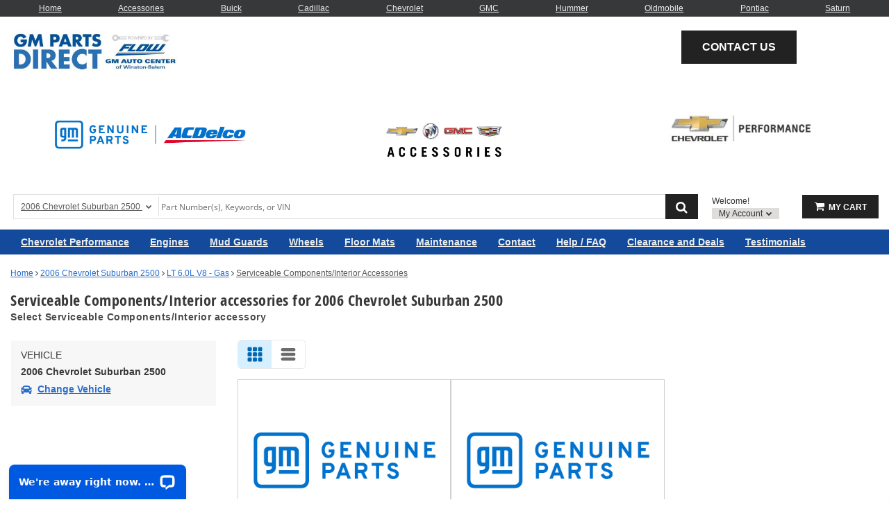

--- FILE ---
content_type: text/html; charset=UTF-8
request_url: https://www.gmpartsdirect.com/v-2006-chevrolet-suburban-2500--lt--6-0l-v8-gas/accessories-serviceable-components--interior
body_size: 15298
content:
<!DOCTYPE html> <html lang="en"> <head> <meta charset="utf-8"> <meta name="og:site_name" content="Flow Automotive Center"/> <title>Serviceable Components/Interior accessories for 2006 Chevrolet Suburban 2500 | GMPartsDirect.com</title> <base href="https://www.gmpartsdirect.com"> <link rel="preload" href="https://cdn-resources.revolutionparts.io/webstore/v0.365.2/common.js" as="script"> <link rel="preload" href="https://cdn-resources.revolutionparts.io/webstore/v0.365.2/webstore-package.js" as="script"> <link rel="preload" href="https://cdn-resources.revolutionparts.io/webstore/v0.365.2/search.js" as="script"> <link rel="preload" href="https://cdn-resources.revolutionparts.io/webstore/v0.365.2/modules/oem_sidebar/oem_sidebar.js" as="script"> <link rel="preload" href="https://cdn-resources.revolutionparts.io/webstore/v0.365.2/modules/search_filters/search_filters.js" as="script"> <link rel="preload" href="https://cdn-resources.revolutionparts.io/webstore/v0.365.2/components/product_quantity/product_quantity.js" as="script"> <link rel="preload" href="https://cdn-resources.revolutionparts.io/webstore/v0.365.2/modules/search_listing/search_listing.js" as="script"> <link rel="preload" href="https://cdn-resources.revolutionparts.io/webstore/v0.365.2/modules/custom_html/custom_html.js" as="script"> <link rel="preload" href="https://cdn-resources.revolutionparts.io/webstore/v0.365.2/modules/mobile_header/mobile_header.js" as="script"> <link rel="preload" href="https://cdn-resources.revolutionparts.io/webstore/v0.365.2/modules/search_bar/auto_suggest.js" as="script"> <link rel="preload" href="https://cdn-resources.revolutionparts.io/webstore/v0.365.2/modules/store_logo/store_logo.js" as="script"> <link rel="preload" href="https://cdn-resources.revolutionparts.io/webstore/v0.365.2/modules/custom_image/custom_image.js" as="script"> <link rel="preload" href="https://www.paypal.com/sdk/js?client-id=AdOPU3IZIa_fjuYJ5ciZjpWzyo6V7UENFUundSYKRqDYqhQ2vxNst4EbXvo65-x_hgwC-qWW_ezrG9oP&merchant-id=8QGWES59FM6W6&currency=USD&intent=authorize&components=messages,buttons,applepay,googlepay&disable-funding=venmo,card,paylater" as="script"> <link rel="preload" href="https://applepay.cdn-apple.com/jsapi/v1/apple-pay-sdk.js" as="script"> <link rel="preload" href="https://pay.google.com/gp/p/js/pay.js" as="script"> <link rel="preload" href="https://cdn.revolutionparts.io/f8779d5358685cbc36aa45b103a3d6e0/images/logo.jpg" as="image"> <link rel="preconnect" href="https://s3.amazonaws.com"> <link rel="preconnect" href="https://www.googletagmanager.com"> <link rel="preconnect" href="https://www.google-analytics.com"> <link rel="preconnect" href="https://www.paypal.com"> <meta http-equiv="x-ua-compatible" content="ie=edge"> <meta name="msapplication-config" content="none"/> <meta name="ROBOTS" content="NOINDEX, FOLLOW" /> <meta name="viewport" content="width=device-width, initial-scale=1"> <link rel="preconnect" href="https://cdn.revolutionparts.io" crossorigin> <link rel="preconnect" href="https://cdn-static.revolutionparts.io" crossorigin> <link rel="preconnect" href="https://cdn-illustrations.revolutionparts.io" crossorigin> <link rel="preconnect" href="https://cdn-product-images.revolutionparts.io" crossorigin> <link rel="preconnect" href="https://cdn-resources.revolutionparts.io" crossorigin> <link href="https://cdn-resources.revolutionparts.io/webstore/v0.365.2/styles/fonts.css" rel="stylesheet"> <link rel="stylesheet" href="https://cdn-resources.revolutionparts.io/webstore/v0.365.2/common.css"  /> <link rel="stylesheet" href="https://cdn-resources.revolutionparts.io/webstore/v0.365.2/webstore-package.css"  /> <link rel="stylesheet" href="https://cdn-resources.revolutionparts.io/webstore/v0.365.2/search.css"  /> <link rel="stylesheet" href="https://cdn-resources.revolutionparts.io/webstore/v0.365.2/modules/search_filters/search_filters.css"  /> <link rel="stylesheet" href="https://cdn-resources.revolutionparts.io/webstore/v0.365.2/components/product_quantity/product_quantity.css"  /> <link rel="stylesheet" href="https://cdn-resources.revolutionparts.io/webstore/v0.365.2/modules/custom_html/custom_html.css"  /> <link rel="stylesheet" href="https://cdn-resources.revolutionparts.io/webstore/v0.365.2/modules/mobile_header/mobile_header.css"  /> <link rel="stylesheet" href="https://cdn-resources.revolutionparts.io/webstore/v0.365.2/modules/store_logo/store_logo.css"  /> <link rel="stylesheet" href="https://cdn-resources.revolutionparts.io/webstore/v0.365.2/modules/custom_image/custom_image.css"  /> <link rel="stylesheet" href="https://cdn.revolutionparts.io/f8779d5358685cbc36aa45b103a3d6e0/design/custom.css?v=01d2184b5f2b1864d9077f6c0cee5f04"  /> <link rel="shortcut icon" href="https://cdn.revolutionparts.io/f8779d5358685cbc36aa45b103a3d6e0/favicon.png" type="image/x-icon"/> <link rel="icon" href="https://cdn.revolutionparts.io/f8779d5358685cbc36aa45b103a3d6e0/favicon.png" type="image/x-icon"/>   <link rel="apple-touch-icon-precomposed" sizes="152x152" href="apple-touch-icon-152-precomposed.png">   <link rel="apple-touch-icon-precomposed" sizes="144x144" href="apple-touch-icon-144-precomposed.png">   <link rel="apple-touch-icon-precomposed" sizes="120x120" href="apple-touch-icon-120-precomposed.png">   <link rel="apple-touch-icon-precomposed" sizes="114x114" href="apple-touch-icon-114-precomposed.png">   <link rel="apple-touch-icon-precomposed" sizes="76x76" href="apple-touch-icon-76-precomposed.png">   <link rel="apple-touch-icon-precomposed" sizes="72x72" href="apple-touch-icon-72-precomposed.png">   <link rel="apple-touch-icon-precomposed" href="apple-touch-icon-precomposed.png">   <meta name="apple-mobile-web-app-capable" content="yes"> <meta name="apple-mobile-web-app-status-bar-style" content="black"> <meta name="google-site-verification" content="tIGtAZvx55LYoAzvnSXpdVA7C21OZRpyPOIa9L-hhrM" /> <meta name="google-site-verification" content="hHIFLcgw6GipFYExEKbPTDg7mIjVkeNtPQhPRS3B_xE" /> <meta name="msvalidate.01" content="DBA14520CE5060E9E9C5A8A2EF93D7D8" /> <script type="text/javascript"> window.dataLayer = [];
window.gtm_container_id = 'GTM-NX3NRTH'; </script>   <noscript><iframe src="//www.googletagmanager.com/ns.html?id=GTM-NX3NRTH"
height="0" width="0" style="display:none;visibility:hidden"></iframe></noscript> <script>(function(w,d,s,l,i){w[l]=w[l]||[];w[l].push({'gtm.start':
new Date().getTime(),event:'gtm.js'});var f=d.getElementsByTagName(s)[0],
j=d.createElement(s),dl=l!='dataLayer'?'&l='+l:'';j.async=true;j.src=
'//www.googletagmanager.com/gtm.js?id='+i+dl;f.parentNode.insertBefore(j,f);
})(window,document,'script','dataLayer', gtm_container_id);</script>   </head> <body id="rp_webstore" data-store-hash="f8779d5358685cbc36aa45b103a3d6e0"> <input type="hidden" name="csrf_name" value="csrf697645911fb09" id="__csrf_name_field__"> <input type="hidden" name="csrf_value" value="9f5bb6dbae12994ed56d976866adee4b" id="__csrf_value_field__"> <div class="main" id="page-search"> <header class="container-header"> <div class="page-builder-page-layout " > <div  class="page-builder-layout-section  text-color-dark padding-0 full-content "
		> <div class="container-wrap container-fluid"> <div  class="row page-builder-layout-row row-full-height-md "> <div class="col-md-12  block-modules page-builder-layout-column col-full-height "> <div  class="page-builder-layout-column-wrap full-height-wrapper "> </div>   </div>   </div>   </div>   </div>   <div id="mobile-header-custom" class="page-builder-layout-section  text-color-dark no-padding full-content mobile-only"
					style="background-color: #ffffff; "
		> <div class="container-wrap container-fluid"> <div  class="row page-builder-layout-row row-full-height-md "> <div class="col-md-12  block-modules page-builder-layout-column col-full-height left"> <div  class="page-builder-layout-column-wrap full-height-wrapper "> <div  class="page-builder-layout-module    "> <div class="custom-html-module"> <script>    window.__lc = window.__lc || {};
    window.__lc.license = 15758433;
    ;(function(n,t,c){function i(n){return e._h?e._h.apply(null,n):e._q.push(n)}var e={_q:[],_h:null,_v:"2.0",on:function(){i(["on",c.call(arguments)])},once:function(){i(["once",c.call(arguments)])},off:function(){i(["off",c.call(arguments)])},get:function(){if(!e._h)throw new Error("[LiveChatWidget] You can't use getters before load.");return i(["get",c.call(arguments)])},call:function(){i(["call",c.call(arguments)])},init:function(){var n=t.createElement("script");n.async=!0,n.type="text/javascript",n.src="https://cdn.livechatinc.com/tracking.js",t.head.appendChild(n)}};!n.__lc.asyncInit&&e.init(),n.LiveChatWidget=n.LiveChatWidget||e}(window,document,[].slice)) </script> <noscript><a href="https://www.livechat.com/chat-with/15758433/" rel="nofollow">Chat with us</a>, powered by <a href="https://www.livechat.com/?welcome" rel="noopener nofollow" target="_blank">LiveChat</a></noscript> </div>  </div>   <div  class="page-builder-layout-module    "> <div class="mobile-header-module mobile-header-module-height " > <nav class="header-left-nav"> <ul> <li> <a href="javascript:;" class="rp_page_linksbutton"><i class="fa fa-bars"></i><span class="nav-descr">Links</span></a> </li> </ul> </nav>   <div class="header-center-nav" data-ajax="false"> <a href="/" class="mobile-header-logo-link"> <img class="image-logo mobile-header-module-height" loading="lazy" src="https://cdn.revolutionparts.io/f8779d5358685cbc36aa45b103a3d6e0/images/logo.jpg" alt="COMPANY NAME Mobile Logo" /> </a> </div>   <nav class="header-right-nav"> <ul> <li><a href="/cart" title="Cart" class="mobile-cart-button" data-ajax="false"> <span class="mobile-cart-icon"> <i class="fa fa-shopping-cart"></i> </span> <span class="nav-descr">Shopping Cart</span><span class="cart-items "></span> </a></li> <li><a href="javascript:;" title="Support" class="rp_page_supportbutton"><i class="fa fa-phone"></i><span class="nav-descr">Support</span></a></li> </ul> </nav>   <div class="mobile-header-modal modal fade" id="links_modal" tabindex="-1" role="dialog" aria-labelledby="linksModalLabel"> <div class="modal-dialog" role="document"> <div class="modal-content"> <div class="modal-header"> <button type="button" class="close" data-dismiss="modal" aria-label="Close"><span aria-hidden="true">&times;</span></button> <h4 class="modal-title" id="linksModalLabel">Flow Automotive Center</h4> </div> <div class="modal-body"> <ul data-role="listview" data-inset="true"> <li><a href="/v?mobilelink">Shop Parts</a></li> <li><a href="/cart">Cart</a></li> <li><a href="/account/login">Login / Register</a></li> <li><a href="/account/order-status">Order Status</a></li> <li><a href="tel:1-336-760-7046" class="blue mobile-header-button"><span class="icon fa fa-phone"></span> 1-336-760-7046</a></li> </ul> <strong class="mobile-header-menu-head">Menu</strong> <ul data-role="listview" data-inset="true"> <li><a href="/" data-ajax="false">Home</a></li> <li><a href="/policies/terms-and-conditions" data-ajax="false">Terms and Conditions</a></li> <li><a href="/contact-us" data-ajax="false">Contact Us</a></li> <li><a href="/policies/privacy" data-ajax="false">Privacy Policy</a></li> <li><a href="/policies/returns" data-ajax="false">Return Policy</a></li> <li><a href="/policies/shipping" data-ajax="false">Shipping Policy</a></li> </ul> </div> </div> </div> </div>     <div class="mobile-header-modal modal fade" id="support_modal" tabindex="-1" role="dialog" aria-labelledby="supportModalLabel"> <div class="modal-dialog" role="document"> <div class="modal-content"> <div class="modal-header"> <button type="button" class="close" data-dismiss="modal" aria-label="Close"><span aria-hidden="true">&times;</span></button> <h4 class="modal-title" id="supportModalLabel">Support</h4> </div> <div class="modal-body"> <a href="tel:1-336-760-7046" class="blue mobile-header-button"><span class="icon fa fa-phone"></span> Call Us</a> <a href="/contact-us" class="mobile-header-button"><span class="icon fa fa-envelope"></span> Contact Us</a> <a href="/account/order-status" class="mobile-header-button"><span class="icon fa fa-question"></span> Order Status</a> </div> </div> </div> </div>   </div>   <div class="mobile-header-module-spacer mobile-header-module-height"> </div>   <div id="mobileSearch" class="mobile-search collapse"> <div class="garage-search-bar-component"> <div class="garage-component search-car " data-use-search-v-page=""> <div class="garage-text-wrap"> <a href="javascript:;" class="garage-text flyout-select" data-flyout="garage_flyout"> 2006 Chevrolet Suburban 2500 <i class="fa fa-chevron-down"></i> </a> </div> <div class="garage flyout" data-flyout="garage_flyout" tabindex="-1"> <button class="closeicon">&times;</button> <div class="recent-cars"> <strong class="recent-vehicles-header">Recent Vehicles</strong> <ul> <li  class="car-selected" > <a href="/v-2006-chevrolet-suburban-2500--lt--6-0l-v8-gas" class="recent-car" title="Find Parts for
			2006 Chevrolet Suburban 2500"> 2006 Chevrolet Suburban 2500 <em> LT 6.0L V8 - Gas <span>Catalog<i class="fa fa-arrow-right"></i></span> </em> </a> </li> </ul> </div> <nav aria-label="Vehicle Options"> <ul> <li><a href="javascript:openVehiclePicker();" class="search-all-vehicles"><i class="fa fa-plus"></i>Add Vehicle</a></li> <li><a href="/auto-parts/search-all-cars" class="search-all-vehicles"><i class="fa fa-search"></i>Search All Vehicles</a></li> <li><a href="/auto-parts/clear-all-cars" class="clear-all-vehicles"><i class="fa fa-times"></i>Delete All Vehicles from My Garage</a></li> </ul> </nav> </div> </div>   <div class="search-bar-component"> <form action="/search" method="get" class="search-box">   <fieldset data-action="/search" data-method="get"> <legend class="sr-only">Search Bar 2</legend> <div class="main-search-wrapper"> <input
					id="main_search_1"
					type="text"
					name="search_str"
					value=""
					placeholder="Part Number(s), Keywords, or VIN"
					title="Part Number(s), Keywords, or VIN"
										autocomplete="off"
									/> </div>   <button type="submit" class="button-start-search submit call-to-action-button"> <i class="fa fa-search"></i> <span class="sr-only">Search by Part Number(s), Keywords, or VIN</span> </button> </fieldset> </form> </div>   </div>  </div> </div>   </div>   </div>   </div>   </div>   </div>   <div id="mobile-search" class="page-builder-layout-section  text-color-light less-padding normal-content mobile-only"
					style="background-color: #134a9c; "
		> <div class="container-wrap container-fluid"> <div  class="row page-builder-layout-row row-full-height-md "> <div class="col-md-12  block-modules page-builder-layout-column col-full-height left"> <div  class="page-builder-layout-column-wrap full-height-wrapper "> <div  class="page-builder-layout-module    "> <div class="search-bar-module"> <div class="search-bar-component"> <form action="/search" method="get" class="search-box">   <fieldset data-action="/search" data-method="get"> <legend class="sr-only">Search Bar 4</legend> <div class="main-search-wrapper"> <input
					id="main_search_3"
					type="text"
					name="search_str"
					value=""
					placeholder="Part Number(s), Keywords, or VIN"
					title="Part Number(s), Keywords, or VIN"
										autocomplete="off"
									/> </div>   <button type="submit" class="button-start-search submit call-to-action-button"> <i class="fa fa-search"></i> <span class="sr-only">Search by Part Number(s), Keywords, or VIN</span> </button> </fieldset> </form> </div>   </div>   </div>   <div  class="page-builder-layout-module    "> <div class="car-selected-module "> <div class="garage-component search-car " data-use-search-v-page=""> <div class="garage-text-wrap"> <a href="javascript:;" class="garage-text flyout-select" data-flyout="garage_flyout"> 2006 Chevrolet Suburban 2500 <i class="fa fa-chevron-down"></i> </a> </div> <div class="garage flyout" data-flyout="garage_flyout" tabindex="-1"> <button class="closeicon">&times;</button> <div class="recent-cars"> <strong class="recent-vehicles-header">Recent Vehicles</strong> <ul> <li  class="car-selected" > <a href="/v-2006-chevrolet-suburban-2500--lt--6-0l-v8-gas" class="recent-car" title="Find Parts for
			2006 Chevrolet Suburban 2500"> 2006 Chevrolet Suburban 2500 <em> LT 6.0L V8 - Gas <span>Catalog<i class="fa fa-arrow-right"></i></span> </em> </a> </li> </ul> </div> <nav aria-label="Vehicle Options"> <ul> <li><a href="javascript:openVehiclePicker();" class="search-all-vehicles"><i class="fa fa-plus"></i>Add Vehicle</a></li> <li><a href="/auto-parts/search-all-cars" class="search-all-vehicles"><i class="fa fa-search"></i>Search All Vehicles</a></li> <li><a href="/auto-parts/clear-all-cars" class="clear-all-vehicles"><i class="fa fa-times"></i>Delete All Vehicles from My Garage</a></li> </ul> </nav> </div> </div>   </div> </div>   </div>   </div>   </div>   </div>   </div>   <div id="top-custom" class="page-builder-layout-section  text-color-light no-padding wide-content desktop-only"
					style="background-color: #363839; "
		> <div class="container-wrap container-fluid"> <div  class="row page-builder-layout-row row-full-height-md "> <div class="col-md-12  block-modules page-builder-layout-column col-full-height left"> <div  class="page-builder-layout-column-wrap full-height-wrapper "> <div  class="page-builder-layout-module    "> <div class="custom-html-module"> <ul> <li><a href="https://www.gmpartsdirect.com">Home</a></li> <li><a href="javascript:openVehiclePickerRedirect(null, null, null, null, null, 'accessories');">Accessories</a></li> <li><a href="v-buick">Buick</a></li> <li><a href="v-cadillac">Cadillac</a></li> <li><a href="v-chevrolet">Chevrolet</a></li> <li><a href="v-gmc">GMC</a></li> <li><a href="v-hummer">Hummer</a></li> <li><a href="v-oldsmobile">Oldmobile</a></li> <li><a href="v-pontiac">Pontiac</a></li> <li><a href="v-saturn">Saturn</a></li> </ul> </div>  </div>   </div>   </div>   </div>   </div>   </div>   <div id="header-custom-ab" class="page-builder-layout-section  text-color-dark wide-padding wide-content desktop-only"
		> <div class="container-wrap container-fluid"> <div  class="row page-builder-layout-row row-full-height-md "> <div class="col-md-8  block-modules page-builder-layout-column col-full-height "> <div  class="page-builder-layout-column-wrap full-height-wrapper "> <div  class="page-builder-layout-module    "> <div class="store-logo-module"> <a href="/" class="store-logo-link" data-test-id="store-logo-home-link"> <img class="image-logo" src="https://cdn.revolutionparts.io/f8779d5358685cbc36aa45b103a3d6e0/images/logo.jpg" alt="Flow Automotive Center Logo" loading="lazy"> </a> </div>   </div>   </div>   </div>   <div class="col-md-4  block-modules page-builder-layout-column col-full-height text-center"> <div  class="page-builder-layout-column-wrap full-height-wrapper "> <div  class="page-builder-layout-module   padding-10 "> <div class="call-to-action-module"> <div class="cta-button"> <a href="https://www.gmpartsdirect.com/contact-us" class="panel-button call-to-action-button">Contact Us</a> </div>   </div>  </div>   </div>   </div>   </div>   <div  class="row page-builder-layout-row row-full-height-md "> <div class="col-md-4  block-modules page-builder-layout-column col-full-height text-center"> <div  class="page-builder-layout-column-wrap full-height-wrapper "> <div  class="page-builder-layout-module   padding-30 "> <div class="custom-image-wrapper"> <div class="custom-image lazy-load"
			lazySrc="https://rparts-sites.s3.amazonaws.com/f8779d5358685cbc36aa45b103a3d6e0/design/GM_Logo_2021_4-8-21.jpg"
			style="
				background-image: url('');
				background-size: contain;
				padding-bottom: 13%;
				margin: ;
			"></div> </div> </div>   </div>   </div>   <div class="col-md-4  block-modules page-builder-layout-column col-full-height text-center"> <div  class="page-builder-layout-column-wrap full-height-wrapper "> <div  class="page-builder-layout-module    "> <div class="custom-image-wrapper"> <div class="custom-image lazy-load"
			lazySrc="https://rparts-sites.s3.amazonaws.com/f8779d5358685cbc36aa45b103a3d6e0/design/GM_Accessories_Logo.jpg"
			style="
				background-image: url('');
				background-size: contain;
				padding-bottom: 25%;
				margin: 0;
			"></div> </div> </div>   </div>   </div>   <div class="col-md-4  block-modules page-builder-layout-column col-full-height text-center"> <div  class="page-builder-layout-column-wrap full-height-wrapper "> <div  class="page-builder-layout-module    "> <div class="custom-image-wrapper"> <div class="custom-image lazy-load"
			lazySrc="https://rparts-sites.s3.amazonaws.com/f8779d5358685cbc36aa45b103a3d6e0/design/Chevy_Performance_Logo.jfif"
			style="
				background-image: url('');
				background-size: contain;
				padding-bottom: 23%;
				margin: 0;
			"></div> </div> </div>   </div>   </div>   </div>   </div>   </div>   <div  class="page-builder-layout-section  text-color-dark less-padding wide-padding wide-content desktop-only"
		> <div class="container-wrap container-fluid"> <div  class="row page-builder-layout-row row-full-height-md "> <div class="col-md-12  block-modules page-builder-layout-column col-full-height left"> <div  class="page-builder-layout-column-wrap full-height-wrapper "> <div  class="page-builder-layout-module    "> <div class="actions-bar-module legacy-ui" data-use-search-based-v-page=""> <div class="garage-search-bar-component"> <div class="garage-component search-car " data-use-search-v-page=""> <div class="garage-text-wrap"> <a href="javascript:;" class="garage-text flyout-select" data-flyout="garage_flyout"> 2006 Chevrolet Suburban 2500 <i class="fa fa-chevron-down"></i> </a> </div> <div class="garage flyout" data-flyout="garage_flyout" tabindex="-1"> <button class="closeicon">&times;</button> <div class="recent-cars"> <strong class="recent-vehicles-header">Recent Vehicles</strong> <ul> <li  class="car-selected" > <a href="/v-2006-chevrolet-suburban-2500--lt--6-0l-v8-gas" class="recent-car" title="Find Parts for
			2006 Chevrolet Suburban 2500"> 2006 Chevrolet Suburban 2500 <em> LT 6.0L V8 - Gas <span>Catalog<i class="fa fa-arrow-right"></i></span> </em> </a> </li> </ul> </div> <nav aria-label="Vehicle Options"> <ul> <li><a href="javascript:openVehiclePicker();" class="search-all-vehicles"><i class="fa fa-plus"></i>Add Vehicle</a></li> <li><a href="/auto-parts/search-all-cars" class="search-all-vehicles"><i class="fa fa-search"></i>Search All Vehicles</a></li> <li><a href="/auto-parts/clear-all-cars" class="clear-all-vehicles"><i class="fa fa-times"></i>Delete All Vehicles from My Garage</a></li> </ul> </nav> </div> </div>   <div class="search-bar-component"> <form action="/search" method="get" class="search-box">   <fieldset data-action="/search" data-method="get"> <legend class="sr-only">Search Bar 6</legend> <div class="main-search-wrapper"> <input
					id="main_search_5"
					type="text"
					name="search_str"
					value=""
					placeholder="Part Number(s), Keywords, or VIN"
					title="Part Number(s), Keywords, or VIN"
										autocomplete="off"
									/> </div>   <button type="submit" class="button-start-search submit call-to-action-button"> <i class="fa fa-search"></i> <span class="sr-only">Search by Part Number(s), Keywords, or VIN</span> </button> </fieldset> </form> </div>   </div>   <div id="action_account"> <div class="content-wrap"> <strong class="design-text">Welcome!</strong> <button class="your-account gradient-button flyout-select" data-flyout="account-flyout" aria-controls="account-dialog" aria-expanded="false">             My Account <i class="fa fa-caret-down"></i> </button> <div id="accountwrap"> <div class="account flyout" id="account-dialog" data-flyout="account-flyout" tabindex="-1" role="dialog" aria-modal="true" aria-labelledby="account-dialog-label"> <div class="upper_arrow"> </div> <div id="account_login"> <a href="/account/login" class="yellow button">Login</a> <a href="/account/signup" class="register-link">No Account? Register Now!</a> </div>   <nav> <ul> <li><a href="/account/order-status" tabindex="0"><i class="fa fa-check"></i>Order Status</a></li> </ul> </nav> </div> </div> </div> </div> <div id="cart_column"> <div class="cart-component " id="cart_7" data-flyout="flyout_cart_7"> <a class="cart-button call-to-action-button flyout-hover " href="/cart" data-flyout="cart-flyout" aria-haspopup="true" aria-expanded="false" tabindex="0" aria-label="cart"> <div class="cart-wrapper"> <span class="cart-icon"> <span class="cart-items "></span> <i class="fa fa-shopping-cart"></i> </span>   <span class="cart-text"> <strong>My Cart</strong> </span>   </div>   </a> <div id="flyout_cart_7" class="cart-flyout flyout" data-flyout="cart-flyout" role="dialog" aria-modal="true" aria-labelledby="cart-flyout-title" tabindex="-1"> <div class="upper-arrow"> </div> <div class="cart-listing" 
												 data-smart-buttons-enabled 							data-paypal-ec-enabled="enabled" 
				data-paypal-ec-api-token="AdOPU3IZIa_fjuYJ5ciZjpWzyo6V7UENFUundSYKRqDYqhQ2vxNst4EbXvo65-x_hgwC-qWW_ezrG9oP" 
				data-paypal-ec-api-env="production"
			 
								> <p class="empty-cart-message">Cart is Empty</p> </div>   </div>  </div>   </div> </div>   </div>   </div>   </div>   </div>   </div>   </div>   <div id="nav-custom" class="page-builder-layout-section  text-color-light no-padding wide-padding wide-content desktop-only"
					style="background-color: #134a9c; "
		> <div class="container-wrap container-fluid"> <div  class="row page-builder-layout-row row-full-height-md "> <div class="col-md-12  block-modules page-builder-layout-column col-full-height left"> <div  class="page-builder-layout-column-wrap full-height-wrapper "> <div  class="page-builder-layout-module    "> <div class="links-list-module links-display-block list-style-header"> <ul class="links-list"> <li><a  href="chevrolet-performance-parts">Chevrolet Performance </a></li> <li><a  href="engines">Engines </a></li> <li><a  href="splash-and-mud-guards">Mud Guards </a></li> <li><a  href="wheels">Wheels </a></li> <li><a  href="floor-mats">Floor Mats </a></li> <li><a  href="maintenance">Maintenance </a></li> <li><a  href="contact">Contact </a></li> <li><a  href="help">Help / FAQ </a></li> <li><a  href="c-parts-in-clearance-2">Clearance and Deals </a></li> <li><a  href="reviews">Testimonials </a></li> </ul>   </div>   </div>   </div>   </div>   </div>   </div>   </div>   </div>   </header> <div class="page-content" id="layout_search"> <div class="page-content-inner"> <div class="page-builder-page-layout " > <div  class="page-builder-layout-section  text-color-dark  wide-content "
		> <div class="container-wrap container-fluid"> <div  class="row page-builder-layout-row row-full-height-md "> <div class="col-md-12  block-modules page-builder-layout-column col-full-height left"> <div  class="page-builder-layout-column-wrap full-height-wrapper "> <div  class="page-builder-layout-module    "> <div class="page-subheader-module"> <header class="page-subheader-component "> <div class="left-content "> <div class="dynamic-header-content-breadcrumbs"> <div class="page-bread-crumbs" 
		data-breadcrumb-storage-action="" 
		data-breadcrumb-storage-data=''
		> <div class="breadcrumbs-dynamic"></div> <div class="breadcrumbs-default"> <a href="/" >Home</a> <i class="fa fa-angle-right"></i> <a href="/v-2006-chevrolet-suburban-2500" >2006 Chevrolet Suburban 2500</a> <i class="fa fa-angle-right"></i> <a href="/v-2006-chevrolet-suburban-2500--lt--6-0l-v8-gas" >LT 6.0L V8 - Gas</a> <i class="fa fa-angle-right"></i> <a href="https://www.gmpartsdirect.com/v-2006-chevrolet-suburban-2500--lt--6-0l-v8-gas/accessories-serviceable-components--interior" class="tail">Serviceable Components/Interior Accessories</a> </div> </div> </div> <div class="dynamic-header-content-titles" > <h1 data-test-id="page-subheader__page_heading">Serviceable Components/Interior accessories for 2006 Chevrolet Suburban 2500</h1> <h3 data-test-id="page-subheader__page_subheading">Select Serviceable Components/Interior accessory</h3> </div> </div> </header> </div> </div>   </div>   </div>   </div>   <div  class="row page-builder-layout-row row-full-height-md "> <div class="col-md-3  block-modules page-builder-layout-column col-full-height "> <div  class="page-builder-layout-column-wrap full-height-wrapper "> <div  class="page-builder-layout-module    "> <div class="oem-sidebar-module" data-current-category="search"> <div class="oem-sidebar-component oem-sidebar-garage-legacy"> <div class="selected-vehicle-tile-legacy-ui"> <h4 class="selected-vehicle-heading">Vehicle</h4> <div> <p>2006 Chevrolet Suburban 2500</p> <a class="select-vehicle-link" href="javascript:openVehiclePicker();"> <span> <?xml version="1.0" encoding="UTF-8"?> <svg class="svg" aria-labelledby="select_vehicle" width="16px" height="16px" viewBox="0 0 16 12" version="1.1" xmlns="http://www.w3.org/2000/svg" xmlns:xlink="http://www.w3.org/1999/xlink"> <path fill="currentcolor" d="M15.6247188,5.25 L13.91175,5.25 L13.6663125,4.5955 C13.3790625,3.82946875 12.8717813,3.17828125 12.199375,2.71228125 C11.5269688,2.24628125 10.7390938,2 9.921,2 L6.079,2 C5.260875,2 4.47303125,2.2463125 3.800625,2.71228125 C3.1281875,3.17828125 2.6209375,3.82946875 2.3336875,4.5955 L2.08825,5.25 L0.37528125,5.25 C0.1193125,5.25 -0.06140625,5.50075 0.01953125,5.74359375 L0.26953125,6.49359375 C0.320576181,6.64671658 0.463874354,6.74999851 0.62528125,6.75 L1.52575,6.75 L1.524125,6.754375 C0.9131875,7.09665625 0.500000239,7.74990625 0.500000239,8.5 L0.500000239,10 C0.500000239,10.5070313 0.68903125,10.9696562 1.00000024,11.3221562 L1.00000024,13.25 C1.00000024,13.6642187 1.33578125,14 1.75,14 L3.25,14 C3.66421875,14 4.00000024,13.6642187 4.00000024,13.25 L4.00000024,12 L12.0000002,12 L12.0000002,13.25 C12.0000002,13.6642187 12.3357813,14 12.75,14 L14.25,14 C14.6642188,14 15.0000002,13.6642187 15.0000002,13.25 L15.0000002,11.3221562 C15.3109688,10.969625 15.5000002,10.507 15.5000002,10 L15.5000002,8.5 C15.5000002,7.74990625 15.0868125,7.09665625 14.475875,6.754375 L14.47425,6.75 L15.3747188,6.75 C15.5361256,6.74999851 15.6794238,6.64671658 15.7304688,6.49359375 L15.9804688,5.74359375 C16.0614063,5.50075 15.8806875,5.25 15.6247188,5.25 Z M4.20634375,5.29775 C4.4974375,4.52153125 5.25,4 6.079,4 L9.921,4 C10.75,4 11.5025625,4.52153125 11.7936562,5.29775 L12.2445,6.5 L3.7555,6.5 L4.20634375,5.29775 Z M2.75,10.25 C2.19771875,10.25 1.75,9.80228125 1.75,9.25 C1.75,8.69771875 2.19771875,8.25 2.75,8.25 C3.30228125,8.25 4.25,9.19771875 4.25,9.75 C4.25,10.3022812 3.30228125,10.25 2.75,10.25 Z M13.25,10.25 C12.6977187,10.25 11.75,10.3022812 11.75,9.75 C11.75,9.19771875 12.6977187,8.25 13.25,8.25 C13.8022812,8.25 14.25,8.69771875 14.25,9.25 C14.25,9.80228125 13.8022812,10.25 13.25,10.25 Z" id="path-1"></path> </svg> </span> <p id="select_vehicle" class="select-vehicle-text">Change Vehicle</p> </a> </div> </div> </div> </div> </div>   <div  class="page-builder-layout-module    "> <div class="desktop-search-filters "> </div> </div>   </div>   </div>   <div class="col-md-9  block-modules page-builder-layout-column col-full-height "> <div  class="page-builder-layout-column-wrap full-height-wrapper "> <div  class="page-builder-layout-module    "> <div
	class="search-listing-module  "
	data-search-type="accessories"
	data-sub-search-type="accessories-category"
	data-default-column-layout="3"
		> <div class="applied-filters-container empty"> <div class="applied-filters-pills-container"> <button class="pills-scroll-btn scroll-left mobile-only" type="button" aria-label="Scroll left" data-target="mobile">‹</button> <button class="pills-scroll-btn scroll-left desktop-only" type="button" aria-label="Scroll left" data-target="desktop">‹</button> <div id="applied-filters-pills-mobile" class="applied-filters-pills mobile-only"></div> <div id="applied-filters-pills-desktop" class="applied-filters-pills desktop-only"></div> <button class="pills-scroll-btn scroll-right mobile-only" type="button" aria-label="Scroll right" data-target="mobile">›</button> <button class="pills-scroll-btn scroll-right desktop-only" type="button" aria-label="Scroll right" data-target="desktop">›</button> <button class="clear-all-filters-btn" type="button">Clear All</button> </div> </div> <div class="column-selector-wrapper"> <div class="column-layout-toggle"> <button 
            type="button"
            class="column-layout-button active" 
            data-column-layout="3"
            title="Card View"
            aria-label="Card View"> <svg class="column-layout-icon" width="16" height="16" viewBox="0 0 16 16" fill="none" xmlns="http://www.w3.org/2000/svg"> <rect x="1" y="1" width="4" height="4" rx="1" fill="currentColor"/> <rect x="6" y="1" width="4" height="4" rx="1" fill="currentColor"/> <rect x="11" y="1" width="4" height="4" rx="1" fill="currentColor"/> <rect x="1" y="6" width="4" height="4" rx="1" fill="currentColor"/> <rect x="6" y="6" width="4" height="4" rx="1" fill="currentColor"/> <rect x="11" y="6" width="4" height="4" rx="1" fill="currentColor"/> <rect x="1" y="11" width="4" height="4" rx="1" fill="currentColor"/> <rect x="6" y="11" width="4" height="4" rx="1" fill="currentColor"/> <rect x="11" y="11" width="4" height="4" rx="1" fill="currentColor"/> </svg> </button> <button 
            type="button"
            class="column-layout-button " 
            data-column-layout="1"
            title="List View"
            aria-label="List View"> <svg class="column-layout-icon" width="16" height="16" viewBox="0 0 16 16" fill="none" xmlns="http://www.w3.org/2000/svg"> <rect x="1" y="2" width="14" height="3" rx="1.5" fill="currentColor"/> <rect x="1" y="6.5" width="14" height="3" rx="1.5" fill="currentColor"/> <rect x="1" y="11" width="14" height="3" rx="1.5" fill="currentColor"/> </svg> </button> </div> </div> <div class="catalog-products column-layout-3 image-size-large" > <div class="catalog-product row "> <div class="product-image-col"> <a href="/oem-parts/gm-service-component-floor-mats-12490246" class="product-image-link" data-routing="ignore"> <img src="//cdn-static.revolutionparts.io/assets/images/gm.png" alt="12490246 - Serviceable Components: Service Component, Floor Mats for Chevrolet: Suburban 1500, Suburban 2500, Tahoe, Trailblazer, Trailblazer EXT | GMC: Envoy, Envoy XL, Yukon, Yukon XL 1500, Yukon XL 2500 Image" title="12490246 - Serviceable Components: Service Component, Floor Mats for Chevrolet: Suburban 1500, Suburban 2500, Tahoe, Trailblazer, Trailblazer EXT | GMC: Envoy, Envoy XL, Yukon, Yukon XL 1500, Yukon XL 2500"> </a>   </div>   <div class="product-details-col"> <strong class="product-title"> <a class="title-link" href="/oem-parts/gm-service-component-floor-mats-12490246" 	title="Service Component, Floor Mats" 
	aria-label="View details for Service Component, Floor Mats" 
><h2>Service Component, Floor Mats</h2></a> </strong> <div class="product-partnum-category"> <div class="catalog-product-id"> <strong>Part Number:</strong> <a title="12490246" href="/oem-parts/gm-service-component-floor-mats-12490246">12490246</a> </div> <div class="catalog-product-more-in-category catalog-product-oem-category"> <a class="component-url" href="/v-2006-chevrolet-suburban-2500--lt--6-0l-v8-gas/serviceable-components--interior">Browse more in Serviceable Components - Interior</a> </div> </div>   <div class="product-manufacturer"> <div class="product-manufacturer-data"> <span> <img src="https://cdn-static.revolutionparts.io/assets/images/gm.png" alt="GM"/> <strong>GM</strong> </span> </div> </div>   <div class="product-more-info"> <div class="catalog-product-note catalog-info-row"> <strong>Notes:</strong> <span class="info-row-content "> Genuine Accessories <button class="view-more-link catalog-info-show-more" data-full-info="Genuine Accessories">More Notes</button> </span> </div> <div class="catalog-also-known-as catalog-info-row"> <strong>Other Names:</strong> <span class="info-row-content "> <button class="view-more-link catalog-info-show-more" data-full-info="">(...)</button> </span> </div> <div class="catalog-also-known-as catalog-info-row"> <strong>Description:</strong> <span class="info-row-content ">  Serviceable Component of 12497201, 12497204, 12497210, Mat Retainer . <button class="view-more-link catalog-info-show-more" data-full-info=" Serviceable Component of 12497201, 12497204, 12497210, Mat Retainer .">(...)</button> </span> </div> <div class="catalog-product-fitment-summary catalog-info-row"> <strong>Fits:</strong> <ul class="catalog-fitment-summary"> <li class="fitment-makes "> <strong class="fitment-make">Chevrolet:</strong> <ul class="fitment-models"> <li class="fitment-model ">Suburban 1500, </li> <li class="fitment-model ">Suburban 2500, </li> <li class="fitment-model ">Tahoe, </li> <li class="fitment-model ">Trailblazer, </li> <li class="fitment-model ">Trailblazer EXT</li> </ul> </li> <li class="fitment-makes hide"> <strong class="fitment-make">GMC:</strong> <ul class="fitment-models"> <li class="fitment-model hide">Envoy, </li> <li class="fitment-model hide">Envoy XL, </li> <li class="fitment-model hide">Yukon, </li> <li class="fitment-model hide">Yukon XL 1500, </li> <li class="fitment-model hide">Yukon XL 2500</li> </ul> </li> <li class="fitment-model fitment-more"><button class="view-more-link">5 more</button></li> </ul> </div> </div> </div>   <div class="add-to-cart-col"> <strong class="cannot-purchase"><i class="fa fa-ban"></i> Discontinued</strong> </div>   </div>   <div class="catalog-product row "> <div class="product-image-col"> <a href="/oem-parts/gm-service-component-floor-mats-12490247" class="product-image-link" data-routing="ignore"> <img src="//cdn-static.revolutionparts.io/assets/images/gm.png" alt="12490247 - Serviceable Components: Service Component, Floor Mats for Chevrolet: Colorado, Suburban 1500, Suburban 2500, Tahoe, Trailblazer, Trailblazer EXT | GMC: Canyon, Envoy, Envoy XL, Envoy XUV, Yukon, Yukon XL 1500, Yukon XL 2500 Image" title="12490247 - Serviceable Components: Service Component, Floor Mats for Chevrolet: Colorado, Suburban 1500, Suburban 2500, Tahoe, Trailblazer, Trailblazer EXT | GMC: Canyon, Envoy, Envoy XL, Envoy XUV, Yukon, Yukon XL 1500, Yukon XL 2500"> </a>   </div>   <div class="product-details-col"> <strong class="product-title"> <a class="title-link" href="/oem-parts/gm-service-component-floor-mats-12490247" 	title="Service Component, Floor Mats" 
	aria-label="View details for Service Component, Floor Mats" 
><h2>Service Component, Floor Mats</h2></a> </strong> <div class="product-partnum-category"> <div class="catalog-product-id"> <strong>Part Number:</strong> <a title="12490247" href="/oem-parts/gm-service-component-floor-mats-12490247">12490247</a> </div> <div class="catalog-product-more-in-category catalog-product-oem-category"> <a class="component-url" href="/v-2006-chevrolet-suburban-2500--lt--6-0l-v8-gas/serviceable-components--interior">Browse more in Serviceable Components - Interior</a> </div> </div>   <div class="product-manufacturer"> <div class="product-manufacturer-data"> <span> <img src="https://cdn-static.revolutionparts.io/assets/images/gm.png" alt="GM"/> <strong>GM</strong> </span> </div> </div>   <div class="product-more-info"> <div class="catalog-product-note catalog-info-row"> <strong>Notes:</strong> <span class="info-row-content "> Genuine Accessories <button class="view-more-link catalog-info-show-more" data-full-info="Genuine Accessories">More Notes</button> </span> </div> <div class="catalog-also-known-as catalog-info-row"> <strong>Other Names:</strong> <span class="info-row-content "> <button class="view-more-link catalog-info-show-more" data-full-info="">(...)</button> </span> </div> <div class="catalog-also-known-as catalog-info-row"> <strong>Description:</strong> <span class="info-row-content ">  Serviceable Component of 12497200, 12497203, 12497209, Mat Retainer . <button class="view-more-link catalog-info-show-more" data-full-info=" Serviceable Component of 12497200, 12497203, 12497209, Mat Retainer .">(...)</button> </span> </div> <div class="catalog-product-fitment-summary catalog-info-row"> <strong>Fits:</strong> <ul class="catalog-fitment-summary"> <li class="fitment-makes "> <strong class="fitment-make">Chevrolet:</strong> <ul class="fitment-models"> <li class="fitment-model ">Colorado, </li> <li class="fitment-model ">Suburban 1500, </li> <li class="fitment-model ">Suburban 2500, </li> <li class="fitment-model ">Tahoe, </li> <li class="fitment-model ">Trailblazer, </li> <li class="fitment-model hide">Trailblazer EXT</li> </ul> </li> <li class="fitment-makes hide"> <strong class="fitment-make">GMC:</strong> <ul class="fitment-models"> <li class="fitment-model hide">Canyon, </li> <li class="fitment-model hide">Envoy, </li> <li class="fitment-model hide">Envoy XL, </li> <li class="fitment-model hide">Envoy XUV, </li> <li class="fitment-model hide">Yukon, </li> <li class="fitment-model hide">Yukon XL 1500, </li> <li class="fitment-model hide">Yukon XL 2500</li> </ul> </li> <li class="fitment-model fitment-more"><button class="view-more-link">8 more</button></li> </ul> </div> </div> </div>   <div class="add-to-cart-col"> <strong class="cannot-purchase"><i class="fa fa-ban"></i> Discontinued</strong> </div>   </div>   </div>     <div class="data-terms-container"> <a href="http://www.revolutionparts.com/data-terms" target="_blank" rel="nofollow">Data by RevolutionParts</a> </div> <div class="no-results-found"> <div><p>No results found. Here are some helpful search tips: <br></p><ul><li>Search by a part name. Example:&nbsp;water pump.</li><li>Be less specific. Example:&nbsp;brake&nbsp;instead of&nbsp;ceramic brake.</li><li>Remove information such as make, year or model.</li><li>Can't find the part you are looking for? Contact us and&nbsp;we'll find it for you!</li></ul><p><br></p></div> </div>   </div> </div>   </div>   </div>   </div>   </div>   </div>   </div>   </div> </div> <footer class="container-footer"> <div class="page-builder-page-layout " > <div  class="page-builder-layout-section  text-color-dark  normal-content "
		> <div class="container-wrap container-fluid"> <div  class="row page-builder-layout-row row-full-height-md "> <div class="col-md-12  block-modules page-builder-layout-column col-full-height "> <div  class="page-builder-layout-column-wrap full-height-wrapper "> <div  class="page-builder-layout-module    "> <div class="custom-html-module"> <script type="text/javascript"> (function e(){var e=document.createElement("script");e.type="text/javascript",e.async=!0, e.src="//staticw2.yotpo.com/9oQmLqIkACuLWJlKsuFyfNvNbbiRM0iGmRSbe2Go/widget.js";var t=document.getElementsByTagName("script")[0]; t.parentNode.insertBefore(e,t)})(); </script> <div class="yotpo yotpo-reviews-carousel" data-background-color="transparent" data-mode="top_rated" data-type="both" data-count="9" data-show-bottomline="1" data-autoplay-enabled="1" data-autoplay-speed="4000" data-show-navigation="1" data-testimonials-page-enabled="1" data-testimonials-page-text="See All Reviews Here" data-testimonials-page-link="https://www.gmpartsdirect.com/reviews">&nbsp;</div> </div>  </div>   </div>   </div>   </div>   </div>   </div>   <div id="footer-custom" class="page-builder-layout-section  text-color-light  wide-content "
					style="background-color: #134a9c; "
		> <div class="container-wrap container-fluid"> <div  class="row page-builder-layout-row row-full-height-md "> <div class="col-md-4 col-full-height"> <div class="row-full-height-md"> <div class="col-md-12  block-modules page-builder-layout-column col-full-height left"> <div  class="page-builder-layout-column-wrap full-height-wrapper "> <div  class="page-builder-layout-module footer-genuine   "> <div class="custom-html-module"> <figure><img src="https://cdn.revolutionparts.io/f8779d5358685cbc36aa45b103a3d6e0/design/all_gm_logos.png" data-image="&quot;f25b0c921f811a79e70d4d9bac2c7073&quot;"></figure> </div>  </div>   <div  class="page-builder-layout-module    "> <div class="dealer-address-module"> <address class="dealer-address"> <div class="dealer-store-name dealer-name">Flow Automotive Center</div> <div class="dealer-address"> <div class="dealer-street-address">   <div>1400 S. Stratford Rd</div> <div></div> <div> <span class="dealer-address-locality">Winston Salem,</span> <span class="dealer-address-region">NC</span> <span class="dealer-postal-code">27103</span> </div>     </div> </div> </address> </div> </div>   <div  class="page-builder-layout-module    "> <div class="custom-html-module"> <title>Contact Us</title> <style>     body {
      color: white; /* Makes all text white */
      font-family: Arial, sans-serif;
    }
    .contact-us-module {
      padding: 20px;
    }
     .form-group,
    .form-group label,
    .form-group span,
    .form-group a,
    .form-group input,
    .form-group ::placeholder {
      color: white !important;
    }
    .form-group label {
      display: block;
      margin-bottom: 5px;
    }
    input[type="text"] {
      padding: 8px;
      width: 100%;
      box-sizing: border-box;
    }
    .icon {
      margin-right: 5px;
    }
    a {
      color: white;
      text-decoration: underline;
    }
    button {
      padding: 10px 20px;
      color: white;
      border: none;
      cursor: pointer;
    }
    button:hover {
    }
  </style> <div id="module_2" class="contact-us-module padding-0"> <h2>Contact Us</h2> <form class="layout-inline"> <div class="form-group"> <label> <span class="icon">📞</span>           Phone: <span class="phone-number" ,="" color:white="">1-877-956-2891 (TEXT ONLY) </span> </label> </div> <div class="form-group"> <label> <span class="icon">✉️</span>           Email: <a href="/cdn-cgi/l/email-protection#aecddbdddac1c3cbdcddcbdcd8c7cdcbeec9c3decfdcdaddcac7dccbcdda80cdc1c3"> <span class="__cf_email__" data-cfemail="86e5f3f5f2e9ebe3f4f5e3f4f0efe5e3c6e1ebf6e7f4f2f5e2eff4e3e5f2a8e5e9eb">[email&#160;protected]</span></a> </label> </div> </form> </div> </div>  </div>   </div>   </div>   </div> </div>   <div class="col-md-8 col-full-height"> <div class="row-full-height-md"> <div class="col-md-4  block-modules page-builder-layout-column col-full-height left"> <div  class="page-builder-layout-column-wrap full-height-wrapper "> <div  class="page-builder-layout-module    "> <div class="links-list-module links-display-block list-style-footer"> <strong class="heading">Navigation</strong> <ul class="links-list"> <li><a  href="reviews">Reviews </a></li> <li><a  href="https://www.gmpartsdirect.com/v">Browse by Vehicle </a></li> <li><a  href="sitemap">Site Map </a></li> <li><a  href="about-us">About Us </a></li> <li><a  href="interior-accessories">Interior GM Accessories </a></li> <li><a  href="exterior-accessories">Exterior GM Accessories </a></li> </ul>   </div>   </div>   <div  class="page-builder-layout-module    "> <div class="social-links-module"> <div class="layout-inline style-circle"> <strong class="heading">Stay Connected</strong> <ul class="nav_social size-small"> <li> <a href="https://www.facebook.com/GMPartsDirectcom/" target="_blank" rel="noreferrer" class="facebook" title="Visit us on Facebook"> <div class="social-circle social-bg"><i class="fa fa-facebook fa-inverse"></i></div> <span class="sr-only">Facebook</span> </a> </li> <li> <a href="https://plus.google.com/108596758080064474590/about" target="_blank" rel="noreferrer" class="google-plus" title="Visit us on Google Plus"> <div class="social-circle social-bg"><i class="fa fa-google-plus fa-inverse"></i></div> <span class="sr-only">Google Plus</span> </a> </li> </ul>   </div>   </div>   </div>   </div>   </div>   <div class="col-md-4  block-modules page-builder-layout-column col-full-height left"> <div  class="page-builder-layout-column-wrap full-height-wrapper "> <div  class="page-builder-layout-module    "> <div class="links-list-module links-display-block list-style-footer"> <strong class="heading">Makes</strong> <ul class="links-list"> <li><a  href="/v-buick">Buick Parts </a></li> <li><a  href="https://www.gmpartsdirect.com/v-cadillac">Cadillac Parts </a></li> <li><a  href="/v-chevrolet">Chevrolet Parts </a></li> <li><a  href="/v-gmc">GMC Parts </a></li> <li><a  href="https://www.gmpartsdirect.com/v-hummer">Hummer Parts </a></li> <li><a  href="https://www.gmpartsdirect.com/v-oldsmobile">Oldsmobile Parts </a></li> <li><a  href="https://www.gmpartsdirect.com/v-pontiac">Pontiac Parts </a></li> <li><a  href="https://www.gmpartsdirect.com/v-saturn">Saturn Parts </a></li> </ul>   </div>   </div>   </div>   </div>   <div class="col-md-4  block-modules page-builder-layout-column col-full-height left"> <div  class="page-builder-layout-column-wrap full-height-wrapper "> <div  class="page-builder-layout-module    "> <div class="links-list-module links-display-block list-style-footer"> <strong class="heading">Policies</strong> <ul class="links-list"> <li><a  href="terms-and-conditions">Terms & Conditions </a></li> <li><a  href="/policies/returns">Returns </a></li> <li><a  href="shipping-policy">Shipping </a></li> <li><a  href="privacy-policy">Privacy </a></li> </ul>   </div>   </div>   <div  class="page-builder-layout-module    "> <div class="custom-html-module">   <script data-cfasync="false" src="/cdn-cgi/scripts/5c5dd728/cloudflare-static/email-decode.min.js"></script><script type="text/javascript" src="//nsg.symantec.com/Web/Seal/gjs.aspx?SN=963164535"></script> <script type="text/javascript"> if (window._GUARANTEE && _GUARANTEE.Loaded) {
  _GUARANTEE.Hash = "aj8JRw%2FAXR1YhgP8NqULF2J5WgsXzCOrLI3jdISWWTQSinUGyY5B4jEAdw6OBLI%2BOin%2F%2B5q2PcSqE9v6RU8%2Bdw%3D%3D";
  _GUARANTEE.WriteSeal();
} </script>   </div>  </div>   </div>   </div>   </div>   </div> </div>   <div  class="row page-builder-layout-row row-full-height-md "> <div class="col-md-12  block-modules page-builder-layout-column col-full-height left"> <div  class="page-builder-layout-column-wrap full-height-wrapper "> <div  class="page-builder-layout-module text-center   "> <div class="powered-by-rp-module"> <a class="powered-by" rel="nofollow" target="_blank" href="https://www.revolutionparts.com/">Powered by <img src="https://cdn-static.revolutionparts.io/assets/images/rp/r_square_sm_bnw.jpg" alt=""/> RevolutionParts &copy; 2026 </a> </div>   </div>   </div>   </div>   </div>   </div>   </div>   </div>   </footer> </div> <script type="application/ld+json"> [{"@context":"http:\/\/schema.org","@type":"WebSite","url":"https:\/\/www.gmpartsdirect.com","potentialAction":{"@type":"SearchAction","target":"https:\/\/www.gmpartsdirect.com\/search?search_str={search}","query-input":"required name=search"}},{"@context":"http:\/\/schema.org","@type":"AutoPartsStore","name":"Flow Automotive Center","telephone":"1-336-760-7046","image":"https:\/\/cdn.revolutionparts.io\/f8779d5358685cbc36aa45b103a3d6e0\/images\/logo.jpg","url":"https:\/\/www.gmpartsdirect.com","address":{"@type":"PostalAddress","streetAddress":"1400 S. Stratford Rd","addressLocality":"Winston Salem","addressRegion":"NC","postalCode":"27103"},"sameAs":["https:\/\/www.facebook.com\/GMPartsDirectcom\/","https:\/\/plus.google.com\/108596758080064474590\/about"]},{"@context":"http:\/\/schema.org","@type":"BreadcrumbList","itemListElement":[{"@type":"ListItem","position":1,"item":{"@id":"https:\/\/www.gmpartsdirect.com\/","name":"Home"}},{"@type":"ListItem","position":2,"item":{"@id":"https:\/\/www.gmpartsdirect.com\/v-2006-chevrolet-suburban-2500","name":"2006 Chevrolet Suburban 2500"}},{"@type":"ListItem","position":3,"item":{"@id":"https:\/\/www.gmpartsdirect.com\/v-2006-chevrolet-suburban-2500--lt--6-0l-v8-gas","name":"LT 6.0L V8 - Gas"}},{"@type":"ListItem","position":4,"item":{"@id":"https:\/\/www.gmpartsdirect.com\/v-2006-chevrolet-suburban-2500--lt--6-0l-v8-gas\/accessories-serviceable-components--interior","name":"Serviceable Components\/Interior Accessories"}}]}] </script> <script> //This is an WCAG AA target (All iFrames must have a title: http://www.w3.org/TR/UNDERSTANDING-WCAG20/navigation-mechanisms-skip.html)
		onLoadCallback = function () {
			const googleIFrames = document.querySelectorAll('.grecaptcha-logo iframe');
			if(googleIFrames) {
				//Array.prototype.forEach used for IE compatibility
				Array.prototype.forEach.call(googleIFrames, function (iframe) {
					if(!iframe.getAttribute('title')) {
						iframe.setAttribute('title', 'Google Recaptcha Logo');
					}
				});
			}
		}; </script> <script type="text/javascript"> var rp_app = window.rp_app || {};
		rp_app.env = {"page":"oem-catalog\/accessories","google_analytics_enabled":true,"paypal":null,"is_webstore_plugin":false,"html_lang":"en","vehicle_display_text":"vehicle","selected_locale":"en_US"};
		rp_app.data = {"captcha_enabled":true,"captcha_site":"6LdQkgIaAAAAAP9_ppDwGIrgmaVWFJDJh1SL5LbW"};
		
		var tracking = {"vwo":{"is_vwo_script_enabled":false},"adobe":{"adobe_dtm_enabled":false,"adobe_dtm_script_source":""},"google":{"analytics_4_ua_numbers":["G-TXW2RH51FR","G-8BXDX8P56N"],"rp_ga4_numbers":[{"id":"rollup","ua":"G-GN3LBX38Q2"},{"id":"rpcust","ua":"G-5D4HJSF2PE"}],"adwords_id":"331259127","adwords_label":"80UICKrulMMbEPe5-p0B","tag_manager_id":"GTM-NX3NRTH","tag_manager_enabled":true,"merchant_center_id":"118394533","customer_reviews_enabled":true,"customer_reviews_badge_visible":true,"page_type":"category","use_gtag_analytics":false,"use_gtag_admind_analytics":true,"use_ga4_analytics":true,"enhanced_ecommerce_ga_4_enabled":true,"rp_enhanced_ecommerce_ga_4_enabled":true,"default_gtag_analytics_id":"G-GN3LBX38Q2"},"facebook":{"pixel_id":"379187412505904","event":"PageView"},"rp-reporting":{"enabled":false},"category":"Serviceable Components\/Interior","transaction":null,"products":null,"ec":{"products":[{"id":"12490246","name":"Service Component, Floor Mats","brand":"GM","list":"Category Page","position":1,"category":"Interior","price":7.56},{"id":"12490247","name":"Service Component, Floor Mats","brand":"GM","list":"Category Page","position":2,"category":"Interior","price":7.56}],"product_detail":null,"product_click":null,"completed_cart_products":null,"transaction_details":null},"value":null,"page":"oem-catalog\/accessories","dimensions":{"domain":"www.gmpartsdirect.com","hash":"f8779d5358685cbc36aa45b103a3d6e0","isLoggedIn":"NotLoggedIn","carSelected":"Selected","carDetails":{"base_vehicle_id":"18722","car_confirmed":null,"engine":"6-0l-v8-gas","engine_base_id":null,"fuel_id":null,"has_accessories":false,"has_parts":false,"hash":"dd45db87f27b1b5f1422a9291fb6e797","id":null,"make":"chevrolet","model":"suburban-2500","rp_car_id":"949e587727db7b23b64c678f1ead42a5","saved_date":null,"submodel_id":null,"trim":"lt","ui_engine":"6.0L V8 - Gas","ui_make":"Chevrolet","ui_model":"Suburban 2500","ui_trim":"LT","ui_year":2006,"vin":"","year":2006}},"vid":"a94f7d8a5dd6c1a67d16e9fa6e78fad4","fullstory":{"fullstory_tracking_enabled":"","fullstory_organization_id":""}};
		var digitalData = null;
		var javascriptContent = {"form_submission_general_error":"There was a problem with your form submission. Please try again.","general_request_error":"There was a problem with your request. Please wait a few moments and try again.","invalid_vin_error":"The VIN you entered was not valid, please retry.","single_warehouse_cart_restriction_error":"One or more of the brands already in your cart can't ship with the brand you are attempting to add. Would you like to proceed with your existing cart or <a href=\"javascript:;\" class=\"replace-cart\">continue with the new part<\/a>?","single_warehouse_no_brand_support_error":"Unfortunately, we're unable to ship this item at this time.","cart_full_error":"Cart is full","cart_missing_required_supplier_for_leadgen_error":"No Dealer Is Available","save_cart_error":"Sorry, we can't save this item to the cart right now. Please try again later.","are_you_sure_confirmation":"Are you sure?","year":"Year","make":"Make","model":"Model","trim":"Trim","engine_transmission":"Engine\/Trans","choose_vehicle_text":"Choose Your Vehicle","start_over":"Start Over","close":"Close","recent_vehicles":"Recent Vehicles","server_problem_heading":"Server Problem","server_problem_body":"We seem to be having a problem connecting with our system. Please try again in a few moments. If the problem persists, let us know!","loading":"Loading","search_error":"We're sorry, but the search results failed to load. Please refresh and try again or contact support.","cart_item_updated":"Item has been updated in your cart","cart_item_added":"Item has been added to your cart","cart_item_add_error":"Problem adding item to cart","no_image_available":"No Image Available","extra_shipping_applies":"Extra Shipping Applies","hazardous_materials":"Hazardous Materials","part_number":"Part Number","product":"Product","quantity_required":"Quantity Required","quantity":"Quantity","msrp":"MSRP","core_charge":"Core Charge","click_for_more_info":"Click for more information","core_charge_applies":"Core Charge Applies","wholesale_price":"Wholesale Price","our_price":"Our Price","subtotal":"Subtotal","item":"item","items":"items","continue_shopping":"Continue Shopping","punchout":"Punchout","checkout":"Checkout","not_for_sale":"Not for Sale","discontinued_part_message":"No Longer Available For Purchase","backordered_part":"Currently Unavailable","backordered_part_message":"","call_for_price":"Call for Price","call_for_availability":"Call for Availability","discontinued_part":"Discontinued Product","available_for_sale":"Available for Sale","discontinued":"Discontinued","on_backorder":"On Backorder","flyout_promo_message_pre":"Promo code","flyout_promo_message_last":"applied at checkout.","read_more":"Read More","read_less":"Read Less","dealer_selection_warning":{"warning_heading":"Are you sure you want to change your dealer?","warning_subheading":"This may impact the price and availability of items in your cart.","cancel":"Cancel","continue":"Continue"}}; </script> <script type="text/javascript"> window.__DD_CONFIG__ = {"clientToken":"pub4dfa515d10a5c47612abc94b61ec7e60","service":"webstore","env":"production","version":"v0.365.2"}; </script> <script src="https://cdn-resources.revolutionparts.io/webstore/v0.365.2/common.js" type="text/javascript" ></script> <script src="https://cdn-resources.revolutionparts.io/webstore/v0.365.2/webstore-package.js" type="text/javascript" ></script> <script src="https://cdn-resources.revolutionparts.io/webstore/v0.365.2/search.js" type="text/javascript" ></script> <script src="https://cdn-resources.revolutionparts.io/webstore/v0.365.2/modules/oem_sidebar/oem_sidebar.js" type="text/javascript" async></script> <script src="https://cdn-resources.revolutionparts.io/webstore/v0.365.2/modules/search_filters/search_filters.js" type="text/javascript" async></script> <script src="https://cdn-resources.revolutionparts.io/webstore/v0.365.2/components/product_quantity/product_quantity.js" type="text/javascript" async></script> <script src="https://cdn-resources.revolutionparts.io/webstore/v0.365.2/modules/search_listing/search_listing.js" type="text/javascript" async></script> <script src="https://cdn-resources.revolutionparts.io/webstore/v0.365.2/modules/custom_html/custom_html.js" type="text/javascript" async></script> <script src="https://cdn-resources.revolutionparts.io/webstore/v0.365.2/modules/mobile_header/mobile_header.js" type="text/javascript" async></script> <script src="https://cdn-resources.revolutionparts.io/webstore/v0.365.2/modules/search_bar/auto_suggest.js" type="text/javascript" async></script> <script src="https://cdn-resources.revolutionparts.io/webstore/v0.365.2/modules/store_logo/store_logo.js" type="text/javascript" async></script> <script src="https://cdn-resources.revolutionparts.io/webstore/v0.365.2/modules/custom_image/custom_image.js" type="text/javascript" async></script> <script src="https://www.paypal.com/sdk/js?client-id=AdOPU3IZIa_fjuYJ5ciZjpWzyo6V7UENFUundSYKRqDYqhQ2vxNst4EbXvo65-x_hgwC-qWW_ezrG9oP&merchant-id=8QGWES59FM6W6&currency=USD&intent=authorize&components=messages,buttons,applepay,googlepay&disable-funding=venmo,card,paylater" type="text/javascript" data-namespace="paypal_sdk" data-partner-attribution-id="Revparts_SP"></script> <script src="https://applepay.cdn-apple.com/jsapi/v1/apple-pay-sdk.js" type="text/javascript" data-namespace="paypal_sdk"></script> <script src="https://pay.google.com/gp/p/js/pay.js" type="text/javascript" data-namespace="paypal_sdk"></script> <script async src="https://www.googletagmanager.com/gtag/js?id=G-GN3LBX38Q2"></script> <script>   window.dataLayer = window.dataLayer || [];
  function gtag(){dataLayer.push(arguments);}
  gtag('js', new Date());
  rp_app.track.init();
  rp_app.track.page_tracking(tracking.page);
  rp_app.track.track_pageview_all_trackers(); </script> <script type="text/javascript"> var google_tag_params = {};
	if(tracking.google.page_type) {
		google_tag_params.ecomm_pagetype = tracking.google.page_type;
	}
	if(tracking.value) {
		google_tag_params.ecomm_totalvalue = tracking.value;
	}
	if(tracking.products) {
		var ecomm_prodid = [];
		for (var i = 0; i < tracking.products.length; i++) {
			ecomm_prodid.push(tracking.products[i].product_id);
		}
		google_tag_params.ecomm_prodid = ecomm_prodid;
	}
	if(tracking.category) {
		google_tag_params.ecomm_category = tracking.category;
	} </script> <script type="text/javascript"> /* <![CDATA[ */
	var google_conversion_id = 331259127;
	var google_custom_params = window.google_tag_params;
	var google_remarketing_only = true;
	var google_conversion_format = 3;
	/* ]]> */ </script> <script type="text/javascript" src="https://www.googleadservices.com/pagead/conversion.js"> </script> <noscript> <div style="display:inline;"> <img height="1" width="1" style="border-style:none;" alt="" src="https://googleads.g.doubleclick.net/pagead/viewthroughconversion/331259127/?value=0&amp;guid=ON&amp;script=0"/> </div> </noscript> <script src="https://apis.google.com/js/platform.js?onload=renderBadge" async defer></script> <script> window.renderBadge = function() {
	var ratingBadgeContainer = document.createElement("div");
	document.body.appendChild(ratingBadgeContainer);
	window.gapi.load('ratingbadge', function() {
		window.gapi.ratingbadge.render(ratingBadgeContainer, {"merchant_id": tracking.google.merchant_center_id});
	});
} </script>   <script> !function(f,b,e,v,n,t,s)
	{if(f.fbq)return;n=f.fbq=function(){n.callMethod?
			n.callMethod.apply(n,arguments):n.queue.push(arguments)};
		if(!f._fbq)f._fbq=n;n.push=n;n.loaded=!0;n.version='2.0';
		n.queue=[];t=b.createElement(e);t.async=!0;
		t.src=v;s=b.getElementsByTagName(e)[0];
		s.parentNode.insertBefore(t,s)}(window,document,'script',
			'https://connect.facebook.net/en_US/fbevents.js');
	var facebook_pixel = {
		content_ids: null,
		product_name: null,
		value: null
	};
	if(tracking.products) {
		var content_ids = [];
		var productTitles = [];
		for (var i = 0; i < tracking.products.length; i++) {
			content_ids.push(tracking.products[i].product_id);
			productTitles.push(tracking.products[i].title);
		}
		facebook_pixel.content_ids = content_ids;
		facebook_pixel.product_name = (productTitles.length > 0) ? productTitles[0] : null
	}
	if(tracking.value) {
		facebook_pixel.value = tracking.value;
	}
	fbq('init', tracking.facebook.pixel_id);
	fbq('track', 'PageView');
	switch(tracking.facebook.event){
		case 'ViewContent':
			fbq('track', 'ViewContent', {
				'content_name' : facebook_pixel.title,
				'content_ids' : facebook_pixel.content_ids,
				'content_type' : 'product',
			});
			break;
		case 'Purchase':
			fbq('track', 'Purchase', {
				'content_ids' : facebook_pixel.content_ids,
				'value' : facebook_pixel.value,
				'currency' : 'USD',
				'content_type' : 'product',
			});
			break;
	} </script> <noscript> <img height="1" width="1"
		 src="https://www.facebook.com/tr?id=379187412505904&ev=PageView&noscript=1" alt="facebook-tracking"/> </noscript>       <script>(function(w,d,s,l,i){w[l]=w[l]||[];w[l].push({'gtm.start':
new Date().getTime(),event:'gtm.js'});var f=d.getElementsByTagName(s)[0],
j=d.createElement(s),dl=l!='dataLayer'?'&l='+l:'';j.async=true;j.src=
'https://www.googletagmanager.com/gtm.js?id='+i+dl;f.parentNode.insertBefore(j,f);
})(window,document,'script','dataLayer','GTM-KGJSXC5Q');</script>   <script type="text/javascript"> document.addEventListener('DOMContentLoaded', function() {
    // Define the mappings of old URLs to new URLs
    const urlMappings = {
        //'/accessories/floor-mats': '/floor-mats',
        //'/accessories/mud-guards': '/splash-and-mud-guards',
        '/accessories/towing': '/trailer-towing',
        '/accessories/window-deflectors': '/window-deflectors',
	 	'/accessories/license-plate-holders': '/license-plate-holders',
		'/accessories/cargo-management': '/cargo-management',
		'/accessories/spoilers': '/spoilers',
		'/accessories/step-rails': '/step-rails',
    };
    // Get the current pathname of the URL
    const currentPath = window.location.pathname;
    // Check if the current pathname matches any of the old URLs
    if (urlMappings[currentPath]) {
        // Redirect to the new URL
        const newUrl = window.location.origin + urlMappings[currentPath];
        window.location.replace(newUrl);
    }
}); </script>   <script src="//trk01.contactatonce.com/VisitorContext.aspx?MerchantId=453482&ProviderId=18777" language="javascript" type="text/javascript" defer="defer"></script>     <script type="text/javascript"> (function e(){var e=document.createElement("script");e.type="text/javascript",e.async=true,e.src="//staticw2.yotpo.com/9oQmLqIkACuLWJlKsuFyfNvNbbiRM0iGmRSbe2Go/widget.js";var t=document.getElementsByTagName("script")[0];t.parentNode.insertBefore(e,t)})(); </script> <script>(function(){function c(){var b=a.contentDocument||a.contentWindow.document;if(b){var d=b.createElement('script');d.innerHTML="window.__CF$cv$params={r:'9c392a688e7c8a31',t:'MTc2OTM1ODczNy4wMDAwMDA='};var a=document.createElement('script');a.nonce='';a.src='/cdn-cgi/challenge-platform/scripts/jsd/main.js';document.getElementsByTagName('head')[0].appendChild(a);";b.getElementsByTagName('head')[0].appendChild(d)}}if(document.body){var a=document.createElement('iframe');a.height=1;a.width=1;a.style.position='absolute';a.style.top=0;a.style.left=0;a.style.border='none';a.style.visibility='hidden';document.body.appendChild(a);if('loading'!==document.readyState)c();else if(window.addEventListener)document.addEventListener('DOMContentLoaded',c);else{var e=document.onreadystatechange||function(){};document.onreadystatechange=function(b){e(b);'loading'!==document.readyState&&(document.onreadystatechange=e,c())}}}})();</script><script defer src="https://static.cloudflareinsights.com/beacon.min.js/vcd15cbe7772f49c399c6a5babf22c1241717689176015" integrity="sha512-ZpsOmlRQV6y907TI0dKBHq9Md29nnaEIPlkf84rnaERnq6zvWvPUqr2ft8M1aS28oN72PdrCzSjY4U6VaAw1EQ==" data-cf-beacon='{"rayId":"9c392a688e7c8a31","version":"2025.9.1","serverTiming":{"name":{"cfExtPri":true,"cfEdge":true,"cfOrigin":true,"cfL4":true,"cfSpeedBrain":true,"cfCacheStatus":true}},"token":"6528a5a1878b43528bec5ac914bea461","b":1}' crossorigin="anonymous"></script>
</body> </html> 

--- FILE ---
content_type: text/css
request_url: https://cdn-resources.revolutionparts.io/webstore/v0.365.2/modules/custom_image/custom_image.css
body_size: -227
content:
.custom-image-wrapper{padding:5px;position:relative}.custom-image-wrapper a:hover{text-decoration:none}.custom-image-wrapper a:hover .custom-image{opacity:.8}.custom-image-wrapper .custom-image{background-position:50%;background-repeat:no-repeat;transition:all .25s ease}.custom-image-wrapper h3{margin:0;padding:10px 0;text-align:center}

--- FILE ---
content_type: text/css
request_url: https://cdn.revolutionparts.io/f8779d5358685cbc36aa45b103a3d6e0/design/custom.css?v=01d2184b5f2b1864d9077f6c0cee5f04
body_size: 7347
content:
/*#rp_webstore {
color: black; 
}

a[href] {
  color: blue;
}*/

/* Start: Temporary CSS */
body {
	color: #383838 !important;
}
.page-content a {
	color: #2b6eca;
}
/* End: Temporary CSS */


@import url('https://fonts.googleapis.com/css2?family=Rubik:wght@300;400;500;600;700&display=swap');

.call-to-action-button {
  text-decoration: none;
  background-color: #222222;
  color: #fff;
  padding: 9px 15px;
  -webkit-font-smoothing: antialiased;
  -moz-osx-font-smoothing: grayscale;
}
.call-to-action-button:hover,
.call-to-action-button:focus {
  text-decoration: none;
  color: #fff;
  background-color: #3c3c3c;
}
body.page {
  background-color: #fff;
}
body.page .container-rp-actions {
  background-color: #f4f4f4;
  padding: 0 15px;
  border-bottom: 1px solid #e1e1e1;
}
.main {
  /* For now, I'm locking this down to our usual 1000px (970px due to bootstrap)
		It'd be great to make this responsive in the future, but our panels are not ready for that */
}
.main .button {
  text-transform: uppercase;
  font-weight: 400;
  border-radius: 0;
  border: none;
  background: #dedddc;
  color: #686968 !important;
  text-shadow: none;
  padding: 7px 13px !important;
  margin: 0 0 0 10px;
  line-height: normal;
  filter: none;
}
.main .button:hover {
  background: #c5c4c2;
}
.main .button.panel-button {
  background-color: #222222;
  color: #fff !important;
  font-weight: 700;
}
.main .button.panel-button:hover {
  background-color: #3c3c3c;
}
.main .layout-zone-content {
  max-width: 970px;
}
#content_col {
  padding: 0;
}
#content_col #content {
  padding: 0;
  width: 100%;
}
#content_col .panels {
  margin: 30px 0;
}
#content_col .panels h1 {
  font-size: 24px;
  padding-top: 0;
  margin-top: 0;
}
#content_col .panels h2 {
  font-size: 21px;
  padding-top: 0;
  margin-top: 0;
}
#content_col .panels .panel {
  padding: 30px 0 0 0;
  margin: 0 0 30px 0;
  border: none !important;
  border-radius: 0;
}
#content_col .panels .custom-panel {
  margin: 0;
}
#content_col .panels .custom-panel img {
  max-width: none;
}
#content_col .panels .content {
  padding: 0;
  margin: 0;
  font-size: 14px;
}
#content_col .panels p {
  margin: 0;
}
#content_col .panels .panel-popular-categories li {
  float: left;
}
#content_col .panels .panel-popular-categories li a {
  display: block;
  font-size: 16px;
  color: #000000;
  padding: 15px 5px;
  border-bottom: 1px solid #e1e1e1;
}
#content_col .panels .panel-popular-categories li a:hover {
  text-decoration: none;
  color: #222222;
}
#content_col .panels .panel-popular-categories li a:hover:after {
  display: inline-block;
  font: normal normal normal 14px/1 FontAwesome;
  font-size: inherit;
  text-rendering: auto;
  -webkit-font-smoothing: antialiased;
  -moz-osx-font-smoothing: grayscale;
  content: '\f105';
  float: right;
  margin-right: 10px;
  font-size: 20px;
}
#content_col .panels .panel-search-by-vin-flat .content {
  background-color: #f2f2f2;
  padding: 20px 40px;
  text-align: center;
}
#content_col .panels .panel-search-by-vin-flat .content .search-label {
  font-size: 21px;
  font-style: italic;
  display: inline-block;
  vertical-align: middle;
  font-weight: 400;
  margin: 0;
}
#content_col .panels .panel-search-by-vin-flat .content .input-group {
  display: inline-block;
  vertical-align: middle;
}
#content_col .panels .panel-search-by-vin-flat .content .search-input {
  display: inline-block;
  vertical-align: middle;
  margin-left: 20px;
  width: 175px;
  padding: 7px 13px;
  line-height: normal;
}
#content_col .panels .panel-search-by-vin-flat .content .search-button {
  background-color: #222222;
  color: #fff !important;
  font-weight: 700;
  display: inline-block;
  vertical-align: middle;
  height: 30px;
  font-size: 12px;
}
#content_col .panels .panel-search-by-vin-flat .content .search-button:hover {
  background-color: #3c3c3c;
}
#content_col .panels .panel-browse-by-model {
  border-top: 1px solid #e1e1e1 !important;
}
#content_col .panels .panel-browse-by-model .model-content {
  display: block;
}
#content_col .panels .panel-browse-by-model .model-content:hover {
  text-decoration: none;
}
#content_col .panels .panel-browse-by-model .model-content:hover .accent-text {
  text-decoration: underline;
}
#content_col .panels .panel-browse-by-model .heading {
  font-size: 21px;
  font-weight: 700;
}
#content_col .panels .panel-browse-by-model .model-text {
  margin-left: 35px;
}
#content_col .panels .panel-browse-by-model .model-title {
  display: block;
  font-size: 18px;
  font-weight: 700;
  color: #000000;
  margin-bottom: 5px;
}
#content_col .panels .panel-browse-by-model .accent-text {
  display: block;
  font-size: 12px;
  font-weight: 500;
  color: #000000;
}
#content_col .panels .panel-browse-by-model .accent-text:before {
  display: inline-block;
  font: normal normal normal 14px/1 FontAwesome;
  font-size: inherit;
  text-rendering: auto;
  -webkit-font-smoothing: antialiased;
  -moz-osx-font-smoothing: grayscale;
  content: '\f105';
  color: #2f5d94;
  font-size: 15px;
  margin-right: 5px;
}
#content_col .panels .panel-browse-by-model .img-wrapper {
  height: 105px;
  position: relative;
  overflow: hidden;
  text-align: center;
  margin-bottom: 20px;
}
#content_col .panels .panel-browse-by-model .sprite {
  position: relative;
}
#content_col .panels .panel-browse-by-model .sprite.flex {
  top: 0px;
}
#content_col .panels .panel-browse-by-model .sprite.focus {
  top: -105px;
}
#content_col .panels .panel-browse-by-model .sprite.fusion {
  top: -210px;
}
#content_col .panels .panel-browse-by-model .sprite.mustang {
  top: -315px;
}
#content_col .panels .panel-browse-by-model .sprite.taurus {
  top: -420px;
}
#content_col .panels .panel-browse-by-model .sprite.transit {
  top: -525px;
}
#content_col .panels .panel-browse-by-model .sprite.transit-connect {
  top: -630px;
}
#content_col .panels .panel-browse-by-model .sprite.transit-connect-1 {
  top: -735px;
}
#content_col .panels .panel-browse-by-model .sprite.c-max {
  top: -840px;
}
#content_col .panels .panel-browse-by-model .sprite.edge {
  top: -945px;
}
#content_col .panels .panel-browse-by-model .sprite.escape {
  top: -1050px;
}
#content_col .panels .panel-browse-by-model .sprite.e-series-wagon {
  top: -1155px;
}
#content_col .panels .panel-browse-by-model .sprite.expedition {
  top: -1260px;
}
#content_col .panels .panel-browse-by-model .sprite.explorer {
  top: -1365px;
}
#content_col .panels .panel-browse-by-model .sprite.f-150 {
  top: -1470px;
}
#content_col .panels .panel-browse-by-model .sprite.f-250-super-duty {
  top: -1575px;
}
#content_col .panels .panel-browse-by-model .sprite.f-350-super-duty {
  top: -1680px;
}
#content_col .panels .panel-browse-by-model .sprite.f-450-super-duty {
  top: -1785px;
}
#content_col .panels .panel-browse-by-model .sprite.f-550-super-duty {
  top: -1890px;
}
#content_col .panels .panel-browse-by-model .sprite.fiesta {
  top: -1995px;
}
#content_col .panels .panel-testimonials {
  font-style: italic;
  display: none;
  position: relative;
  overflow: visible;
  border-bottom: 1px solid #e1e1e1 !important;
  margin: 0;
  padding: 60px 0 40px;
  max-height: 1000px;
  transition: 0.9s ease-in-out;
  -moz-transition: 0.9s ease-in-out;
  -webkit-transition: 0.9s ease-in-out;
}
#content_col .panels .panel-testimonials.fadeOut {
  max-height: 155px;
}
#content_col .panels .panel-testimonials.fadeOut .testimonial-quote {
  opacity: 0;
}
#content_col .panels .panel-testimonials:before,
#content_col .panels .panel-testimonials:after {
  content: '';
  width: 35%;
  position: absolute;
  height: 3px;
  background: #000;
}
#content_col .panels .panel-testimonials:before {
  top: 0;
}
#content_col .panels .panel-testimonials:after {
  bottom: -1px;
}
#content_col .panels .panel-testimonials .testimonial-quote {
  font-size: 23px;
  position: relative;
  padding: 0 40px;
  margin: 0 40px;
  opacity: 1;
  display: inline-block;
  transition: 0.4s ease-in-out;
  -moz-transition: 0.4s ease-in-out;
  -webkit-transition: 0.4s ease-in-out;
}
#content_col .panels .panel-testimonials .testimonial-quote:before {
  font-size: 72px;
  content: '“';
  position: absolute;
  top: -30px;
  left: 0;
  width: 35px;
}
#content_col .panels .panel-testimonials .testimonial-quote:after {
  font-size: 72px;
  content: '”';
  position: absolute;
  bottom: -50px;
  right: 0;
  width: 35px;
}
#content_col .panels .panel-testimonials .testimonial-name {
  font-size: 14px;
  display: block;
  text-align: right;
  margin: 10px 40px 0 0;
  color: #929291;
}
#content_col .panels .panel-split-carousel {
  position: relative;
  border-bottom: 1px solid #e1e1e1 !important;
  border-top: 1px solid #e1e1e1 !important;
  padding: 30px 0;
  overflow: visible;
}
#content_col .panels .panel-split-carousel:before,
#content_col .panels .panel-split-carousel:after {
  content: '';
  width: 50%;
  position: absolute;
  height: 3px;
  background: #000;
  right: 0;
}
#content_col .panels .panel-split-carousel:before {
  top: -2px;
}
#content_col .panels .panel-split-carousel:after {
  bottom: -2px;
}
#content_col .panels .panel-split-carousel .heading {
  font-size: 24px;
  margin-bottom: 30px;
  display: block;
}
#content_col .panels .panel-split-carousel .text-content {
  margin-bottom: 30px;
  font-size: 14px;
}
#content_col .panels .panel-split-carousel .shop-accessories {
  margin: 0;
  font-size: 16px;
  font-weight: 700;
  padding: 15px 30px !important;
}
#content_col .panels .panel-split-carousel .carousel .item .item-wrapper {
  position: relative;
  overflow: hidden;
  text-align: center;
  height: 300px;
}
#content_col .panels .panel-split-carousel .carousel .carousel-indicators {
  text-align: left;
  bottom: -25px;
  margin: 0;
  left: 0;
}
#content_col .panels .panel-split-carousel .carousel .carousel-indicators li {
  background-color: #e1e1e1;
  border: none;
  margin: 0 2px 0 0;
}
#content_col .panels .panel-split-carousel .carousel .carousel-indicators li:first-child {
  margin-left: 5px;
}
#content_col .panels .panel-split-carousel .carousel .carousel-indicators li.active {
  background-color: #222222;
  width: 10px;
  height: 10px;
}
#content_col .panels .panel-split-carousel .sprite {
  position: relative;
}
#content_col .panels .panel-split-carousel .sprite.accessories4 {
  top: 0px;
}
#content_col .panels .panel-split-carousel .sprite.accessories5 {
  top: -300px;
}
#content_col .panels .panel-split-carousel .sprite.accessories1 {
  top: -600px;
}
#content_col .panels .panel-split-carousel .sprite.accessories2 {
  top: -900px;
}
#content_col .panels .panel-split-carousel .sprite.accessories3 {
  top: -1200px;
}
.container-header #header.header_layout_three_cols {
  padding: 10px 0;
}
.container-header #header.header_layout_three_cols .header_left_wrap {
  width: 20%;
}
.container-header #header.header_layout_three_cols .header_center_wrap {
  width: 45%;
}
.container-header #header.header_layout_three_cols .header_right_wrap {
  float: right;
  width: 35%;
}
.container-header #header.header_layout_three_cols #header_links ul {
  margin: 14px 0 0 0;
}
.container-header #header.header_layout_three_cols #header_links ul li a {
  font-family: 'Helvetica Neue', Helvetica, Arial, sans-serif;
  font-size: 12px;
  text-transform: none;
}
.container-header #header.header_layout_three_cols #header_right,
.container-header #header.header_layout_three_cols #header_center {
  height: 45px;
}
.container-header #header.header_layout_three_cols #header_call {
  font-family: 'Open Sans Condensed', sans-serif;
  margin-top: 10px;
  font-size: 16px;
  text-transform: uppercase;
}
.container-header #header.header_layout_three_cols #header_call .design-text {
  float: right;
  font-size: 16px;
  margin-left: 5px;
  line-height: inherit;
}
#rp_actions {
  height: 65px;
  font-size: 11px;
}
#rp_actions:before {
  content: '';
  display: inline-block;
  height: 65px;
  width: 0;
  vertical-align: middle;
}
#rp_actions .garage_link {
  display: inline-block;
  vertical-align: middle;
  position: relative;
}
#rp_actions .garage_link .fa {
  font-size: 9px;
  margin-left: 5px;
  position: relative;
  top: -1px;
}
#rp_actions .garage.flyout {
  left: 5px;
}
#rp_actions .garage-text {
  border: 1px solid #e1e1e1;
  color: #929291;
  padding: 0 10px;
  line-height: 34px;
  background-color: #fff;
  position: relative;
  right: -4px;
  display: block;
  border-right-width: 0;
  outline: none;
  z-index: 1;
  font-size: 12px;
}
#rp_actions .garage-text:focus {
  border-color: #c8c8c8;
}
#rp_actions .garage-text:focus:after {
  height: 100%;
  background: #c8c8c8;
}
#rp_actions .garage-text:after {
  content: '';
  position: absolute;
  right: 0;
  top: 0;
  bottom: 0;
  height: 80%;
  width: 1px;
  background: #e1e1e1;
  margin: auto;
}
#rp_actions .push-right {
  float: right;
}
#rp_actions .push-right:before {
  content: '';
  display: inline-block;
  height: 65px;
  width: 0;
  vertical-align: middle;
}
#rp_actions > div {
  display: inline-block;
  vertical-align: middle;
}
#rp_actions #logo_column img {
  max-width: 175px;
  max-height: 65px;
}
#rp_actions #links_column {
  padding: 0 0 0 15px;
  display: inline-block;
  vertical-align: middle;
  color: #929291;
}
#rp_actions #links_column a {
  color: #929291;
}
#rp_actions #links_column ul {
  margin: 0;
}
#rp_actions #links_column li {
  display: inline-block;
  padding: 0 15px;
}
#rp_actions #search_column {
  display: inline-block;
  vertical-align: middle;
  position: relative;
  width: 50%;
}
#rp_actions #search_column .main-search-wrapper {
  display: block;
}
#rp_actions #search_column input {
  width: 100%;
  padding: 5px 20px 5px 5px;
  height: 36px;
  border: 1px solid #e1e1e1;
  border-left-color: #fff;
  outline: none;
  position: relative;
  font-size: 12px;
}
#rp_actions #search_column input:focus {
  border-color: #c8c8c8;
  z-index: 2;
}
#rp_actions #search_column button {
  display: block;
  position: absolute;
  z-index: 3;
  border-radius: 0;
  padding: 5px 18px 6px 18px;
  font-size: 18px;
  top: 0;
  right: 0;
  background: #222222;
  filter: none;
  color: #fff;
  border: 0;
}
#rp_actions #search_column button:hover {
  background-color: #3c3c3c;
}
#rp_actions #cart_column {
  display: inline-block;
  vertical-align: middle;
  margin-left: 15px;
}
#rp_actions #cart_column .fa {
  font-size: 15px;
}
#rp_actions #cart_column .navigation-link {
  text-decoration: none;
  background-color: #222222;
  display: block;
  color: #fff;
  padding: 9px 15px;
}
#rp_actions #cart_column .navigation-link:hover {
  background-color: #3c3c3c;
}
#rp_actions #cart_column #rp_action_cart_icon {
  position: relative;
  margin-right: 3px;
}
#rp_actions #cart_column .cart-items {
  position: absolute;
  left: 5px;
  top: -8px;
  border-radius: 20px;
  padding: 1px 4px 0px 4px;
  background: #fff;
  color: #000;
  font-weight: 700;
  font-size: 9px;
  display: none;
}
#rp_actions #cart_column .cart-items.cart-items-exist {
  display: block;
}
#rp_actions #cart_column #rp_flat_text {
  text-transform: uppercase;
  font-size: 12px;
  font-weight: 700;
}
#rp_actions #cart_column #checkout_flyout .upper_arrow {
  left: 228px;
}
#rp_actions #action_account {
  margin-left: 20px;
  position: relative;
}
#rp_actions #action_account .design-text {
  display: block;
  color: #666766;
  font-family: 'Helvetica Neue', Helvetica, Arial, sans-serif;
  text-shadow: none;
  font-weight: 300;
  padding: 0;
  font-size: 12px;
  margin-bottom: 2px;
  line-height: 15px;
}
#rp_actions #action_account .your-account {
  background: #dedddc;
  color: #666766;
  border: none;
  padding: 1px 10px;
  font-weight: 300;
  border-radius: 0;
  font-size: 12px;
  filter: none;
}
#rp_actions #action_account .your-account:hover {
  filter: none;
  background-color: #d2d0cf;
}
#rp_actions #action_account .your-account .fa {
  position: relative;
  top: -1px;
  margin-left: 2px;
}
#rp_actions #action_account .your-account .fa:before {
  font-size: 9px;
  content: '\f078';
}
#rp_actions #action_account .account.flyout {
  left: -63px;
}
#rp_actions #action_account .account.flyout #account_login .button {
  margin: 0 0 5px 0;
}
.container-home-selection {
  overflow: hidden;
}
.container-home-selection #home-selection-makes ul li {
  margin: 0 7px;
}
.container-home-selection #home-selection-banner {
  max-height: 415px;
}
.container-home-selection #home-selection-banner #slider {
  max-width: 1250px !important;
  margin: 0 auto;
  /*-webkit-mask-image: linear-gradient(to right, rgba(0, 0, 0, 1) 50%, rgba(0, 0, 0, 0.5) 94%, rgba(0, 0, 0, 0));*/
}
.container-home-selection #home-selection-banner #slider img {
  max-width: 1250px;
}
.container-home-selection #home-selection-banner .slider-overlay-wrap {
  width: 100%;
  height: 100%;
  position: absolute;
  padding: 0 15px;
}
.container-home-selection #home-selection-banner .slider-overlay-wrap .slider-overlay-inner-wrap {
  position: relative;
  height: 100%;
}
.container-home-selection #home-selection-banner .slider-overlay-wrap .slider-overlay-inner-wrap .banner-vpicker-transparent {
  height: 270px;
  width: 335px;
  overflow: visible;
  margin: auto;
  top: 0;
  left: 0;
  bottom: 0;
}
.container-home-selection #home-selection-banner .slider-overlay-wrap .slider-overlay-inner-wrap .banner-vpicker-transparent #vpicker .container-vehicle-dd-home-dropdowns {
  text-align: left;
}
.container-home-selection #home-selection-banner .slider-overlay-wrap .slider-overlay-inner-wrap .banner-vpicker-transparent #vpicker .header-text {
  font-family: 'Open Sans Condensed', sans-serif;
  color: #fff;
  font-size: 25px;
  margin: 15px 0;
  padding: 0;
  -webkit-font-smoothing: antialiased;
  -moz-osx-font-smoothing: grayscale;
}
.container-home-selection #home-selection-banner .slider-overlay-wrap .slider-overlay-inner-wrap .banner-vpicker-transparent #vpicker .vpicker_buttons li {
  width: auto;
  margin: 15px auto;
}
.container-home-selection #home-selection-banner .slider-overlay-wrap .slider-overlay-inner-wrap .banner-vpicker-transparent #vpicker .vpicker_buttons li:hover .select {
  background: #f2f2f2;
}
.container-home-selection #home-selection-banner .slider-overlay-wrap .slider-overlay-inner-wrap .banner-vpicker-transparent #vpicker .vpicker_buttons li:hover .dropdown {
  background: #f2f2f2;
}
.container-home-selection #home-selection-banner .slider-overlay-wrap .slider-overlay-inner-wrap .banner-vpicker-transparent #vpicker .vpicker_buttons .select {
  background-color: #fff;
  border: none;
  height: 40px;
  border-radius: 0;
  line-height: 40px;
  color: #333333;
  font-size: 18px;
  text-align: left;
  width: 285px;
  padding-left: 15px;
}
.container-home-selection #home-selection-banner .slider-overlay-wrap .slider-overlay-inner-wrap .banner-vpicker-transparent #vpicker .vpicker_buttons .dropdown {
  background-image: none;
  background-color: #fff;
  border: none;
  height: 40px;
  border-radius: 0;
  line-height: 40px;
  color: #333333;
  font-size: 18px;
  padding-right: 15px;
}
.container-home-selection #home-selection-banner .slider-overlay-wrap .slider-overlay-inner-wrap .banner-vpicker-transparent #vpicker .vpicker-submit {
  display: block;
  background-image: none;
  background-color: #222222;
  border: 1px solid #dedddc;
  text-shadow: none;
  padding: 8px 10px;
  border-radius: 0;
  width: 315px;
}
.container-home-selection #home-selection-banner .slider-overlay-wrap .slider-overlay-inner-wrap .banner-vpicker-transparent #vpicker .vpicker-submit:hover {
  background-color: #3c3c3c;
}
.container-home-selection #home-selection-banner .slider-overlay-wrap .slider-overlay-inner-wrap #headline_content {
  height: 200px;
  overflow: auto;
  margin: auto;
  top: 0;
  right: 0;
  bottom: 0;
  position: absolute;
  z-index: 10;
  text-align: right;
  color: #fff;
  left: 330px;
}
.container-home-selection #home-selection-banner .slider-overlay-wrap .slider-overlay-inner-wrap #headline_content .header-text {
  font-size: 85px;
  text-shadow: #555555 1px 1px 2px;
}
.container-home-selection #home-selection-banner .slider-overlay-wrap .slider-overlay-inner-wrap #headline_content .custom_content {
  font-size: 24px;
  padding: 0;
  text-shadow: #555555 1px 1px 2px;
}
.container-home-selection #home-selection-banner .slider-overlay-wrap .slider-overlay-inner-wrap #manufacturer_logos {
  position: absolute;
  bottom: 0;
  right: 0;
  z-index: 10;
  color: #fff;
  font-size: 16px;
}
#footer #footer_columns {
  background-color: #fff;
  padding-bottom: 20px;
}
#footer #footer_columns .footer_column {
  margin: 0 15%;
}
#footer #footer_columns .footer_column strong.design-text {
  margin: 0;
  font-size: 18px;
  color: #000000;
}
#footer #footer_columns .footer_column a {
  font-size: 12px;
  color: #7f7f7f;
}
#footer #footer_columns .footer_column ul {
  margin: 15px 0;
}
#footer #footer_columns .footer_column ul li {
  margin: 5px 0;
}
#footer .footer-disclaimer {
  padding: 15px 0 0;
}
#footer #footer_row {
  background-color: #f4f4f4;
  padding: 15px 0;
}
#footer #footer_row a.powered-by {
  color: #373737;
  display: block;
  width: auto;
  margin: 0;
  padding: 9px 0;
  font-size: 12px;
  text-align: right;
}
#footer #account_links {
  padding: 9px 0;
}
#footer #account_links a {
  text-decoration: underline;
  color: #005ca3;
}
#footer #account_links .register-content {
  font-style: italic;
}
#footer #footer_custom p {
  margin: 20px 0;
}
#footer #footer_newsletter input {
  width: 220px;
  padding: 4px 10px 3px;
  height: 28px;
}
#footer_social .nav_social {
  margin: 0;
}
#footer_social .nav_social li {
  text-shadow: none;
}
#footer_social .nav_social a {
  color: #666766;
}
.main .container-subfooter {
  background-color: #121212;
}
.main .container-subfooter #subfooter {
  text-align: right;
  padding: 10px 0;
}
.main .container-subfooter a.powered-by {
  color: #c8c8c8;
  display: inline;
  width: auto;
  margin: 0;
  padding: 9px 0;
  font-size: 12px;
}
/********************************************
 * Page Builder Modules
 * -----------------------------------------
 * @section modules
 ********************************************/
.sprite-carousel-module .carousel-indicators li {
  background-color: #e1e1e1;
}
.sprite-carousel-module .carousel-indicators li.active {
  background-color: #222222;
}
.account-login-message-module a {
  text-decoration: underline;
  color: #005ca3;
}
.account-login-message-module .register-content {
  font-style: italic;
}

.text-color-light .account-login-message-module a {
  color: inherit;
}

.powered-by-rp-module a.powered-by {
  display: inline;
  width: auto;
  margin: 0;
  padding: 9px 0;
  font-size: 12px;
}
.newsletter-signup-module strong.design-text,
.payments-accepted-module strong.design-text {
  margin: 0;
  font-size: 18px;
  color: #000000;
  display: block;
  margin-bottom: 20px;
}


.text-color-light .newsletter-signup-module strong.design-text,
.text-color-light .payments-accepted-module strong.design-text {
  color: inherit;
}


/********************************************
 * Media Queries
 * -----------------------------------------
 * @section media-queries
 ********************************************/
@media (max-width: 1050px) {
  #content_col .panels .panel-search-by-vin-flat .content .input-group {
    margin-top: 10px;
  }
}
@media (max-width: 991px) {
  .container-home-selection #home-selection-banner .slider-overlay-wrap .slider-overlay-inner-wrap #headline_content {
    top: 50px;
  }
  .container-home-selection #home-selection-banner .slider-overlay-wrap .slider-overlay-inner-wrap #headline_content .header-text {
    font-size: 64px;
  }
  .container-home-selection #home-selection-banner .slider-overlay-wrap .slider-overlay-inner-wrap #headline_content .custom_content {
    font-size: 20px;
  }
  .main .container-subfooter #subfooter {
    padding-left: 15px;
    padding-right: 15px;
  }
  #rp_actions #links_column li {
    padding-left: 5px;
    padding-right: 5px;
  }
  .container {
    width: auto;
  }
  #content_col .panels .panel-browse-by-model .model-text {
    margin-left: 0;
  }
  #rp_actions #search_column input {
    width: 200px;
  }
  #footer #footer_newsletter input {
    width: 150px;
  }
  .panel-popular-categories li {
    padding: 0 5% 0 0;
  }
  .panel-popular-categories.col-3 li,
  .panel-popular-categories.col-4 li,
  .panel-popular-categories.col-5 li {
    width: 52.5%;
  }
  .panel-popular-categories.col-3 li a.vehiclepicker_link,
  .panel-popular-categories.col-4 li a.vehiclepicker_link,
  .panel-popular-categories.col-5 li a.vehiclepicker_link {
    border-top: none;
  }
  .panel-popular-categories.col-3 li:nth-child(-n+2) a,
  .panel-popular-categories.col-4 li:nth-child(-n+2) a,
  .panel-popular-categories.col-5 li:nth-child(-n+2) a {
    border-top: 1px solid #e1e1e1;
  }
  .panel-popular-categories.col-3 li:nth-child(2n),
  .panel-popular-categories.col-4 li:nth-child(2n),
  .panel-popular-categories.col-5 li:nth-child(2n) {
    width: 47.5%;
    padding-right: 0;
  }
}
@media (min-width: 992px) {
  .panel-popular-categories {
    /* Doesn't really work in 1000px layout with moderately sized content */
  }
  .panel-popular-categories li {
    padding: 0 3% 0 0;
  }
  .panel-popular-categories.col-2 li {
    width: 51.5%;
  }
  .panel-popular-categories.col-2 li:nth-child(-n+2) a {
    border-top: 1px solid #e1e1e1;
  }
  .panel-popular-categories.col-2 li:nth-child(2n) {
    width: 48.5%;
    padding-right: 0;
  }
  .panel-popular-categories.col-3 li {
    width: 34.33333333%;
  }
  .panel-popular-categories.col-3 li:nth-child(-n+3) a {
    border-top: 1px solid #e1e1e1;
  }
  .panel-popular-categories.col-3 li:nth-child(3n) {
    width: 31.33333333%;
    padding-right: 0;
  }
  .panel-popular-categories.col-4 li {
    width: 25.75%;
  }
  .panel-popular-categories.col-4 li:nth-child(-n+4) a {
    border-top: 1px solid #e1e1e1;
  }
  .panel-popular-categories.col-4 li:nth-child(4n) {
    width: 22.75%;
    padding-right: 0;
  }
  .panel-popular-categories.col-5 li {
    width: 20.6%;
  }
  .panel-popular-categories.col-5 li:nth-child(-n+5) a {
    border-top: 1px solid #e1e1e1;
  }
  .panel-popular-categories.col-5 li:nth-child(5n) {
    width: 17.6%;
    padding-right: 0;
  }
}





#picker-custom .container-wrap {
  padding: 20px 0; }
  @media (max-width: 1249px) {
    #picker-custom .container-wrap {
      padding-left: 15px;
      padding-right: 15px; } }
#picker-custom .ways-to-search {
  position: absolute;
  top: 0; }
  @media (max-width: 767px) {
    #picker-custom .ways-to-search {
      top: -57px;
      text-align: center;
      width: 100%;
      left: 0; }
      #picker-custom .ways-to-search .ways-to-search-text {
        padding: 5px 10px;
        font-size: 1.8em; }
        #picker-custom .ways-to-search .ways-to-search-text:before {
          display: none; } }
  #picker-custom .ways-to-search .ways-to-search-text {
    color: #000;
    margin-top: 2px; }
#picker-custom .picker-boxes {
  padding: 20px;
  background-color: #134A9C;
  min-height: 252px;
  position: relative;
  margin-top: 55px; }
  #picker-custom .picker-boxes strong.header-text {
    font-family: "Lato", sans-serif;
    font-size: 16px;
    color: #fff;
    font-weight: bold;
    line-height: 1;
    text-align: center;
    display: block; }
  #picker-custom .picker-boxes .box-icon {
    width: 30px;
    font-size: 30px;
    margin: 15px auto; }
  #picker-custom .picker-boxes .boxes-phone {
    font-family: "Lato", sans-serif;
    font-size: 24px;
    color: #eee;
    font-weight: normal;
    line-height: 1;
    margin: 20px auto;
    display: block;
    text-align: center; }
  #picker-custom .picker-boxes .subtext {
    font-family: "Lato", sans-serif;
    font-size: 15px;
    color: #eee;
    font-weight: normal;
    line-height: 1;
    text-align: center; }
    @media (min-width: 768px) and (max-width: 909px) {
      #picker-custom .picker-boxes .subtext {
        font-size: 12px; } }
  #picker-custom .picker-boxes .email-button {
    display: block;
    width: 100%;
    text-align: center;
    font-size: 15px;
    font-family: 'Open Sans Condensed', sans-serif;
    line-height: 22px;
    border-radius: 0;
    text-transform: uppercase;
    font-weight: 700;
    color: #fff;
    padding: 6px 15px;
    margin-top: 26px; }
  #picker-custom .picker-boxes .search-by-part-module input[type=text], #picker-custom .picker-boxes .search-by-vin-module input[type=text] {
    margin: 25px 0 11px;
    padding: 10px 13px;
    border: none; }
  #picker-custom .picker-boxes .search-by-part-module .btn, #picker-custom .picker-boxes .search-by-vin-module .btn {
    padding: 5px 15px;
    margin-bottom: 0; }
  #picker-custom .picker-boxes .search-by-part-module #where-is-vin, #picker-custom .picker-boxes .search-by-vin-module #where-is-vin {
    position: absolute;
    left: 0;
    width: 100%;
    bottom: 3px;
    text-align: right;
    padding-right: 20px;
    font-size: 10px; }
  #picker-custom .picker-boxes .vehicle-picker-module .vpicker_buttons {
    margin-top: 20px; }
    #picker-custom .picker-boxes .vehicle-picker-module .vpicker_buttons li.vpicker_button {
      padding: 3px 0;
      border: none; }
      #picker-custom .picker-boxes .vehicle-picker-module .vpicker_buttons li.vpicker_button .select {
        padding: 6px 25px 1px 15px;
        font-family: "Lato", sans-serif;
        font-size: 13px;
        color: #333;
        font-weight: bold;
        line-height: normal;
        text-align: left; }
      #picker-custom .picker-boxes .vehicle-picker-module .vpicker_buttons li.vpicker_button .dropdown {
        top: 2px; }
  #picker-custom .picker-boxes .vehicle-picker-module .vpicker-submit {
    padding: 6px 15px; }
  #picker-custom .picker-boxes:before {
    content: '';
    position: absolute;
    left: -15px;
    top: -15px;
    background-color: #fff;
    border-radius: 50%;
    width: 50px;
    height: 50px;
    box-shadow: 0px 5px 10px rgba(0, 0, 0, 0.3); }
  #picker-custom .picker-boxes:after {
    content: "2";
    position: absolute;
    left: -7px;
    top: -7px;
    background-color: #333;
    border-radius: 50%;
    width: 34px;
    height: 34px;
    font-family: "Lato", sans-serif;
    font-size: 22px;
    color: #fff;
    font-weight: bold;
    line-height: 1;
    text-align: center;
    padding-top: 6px; }
#picker-custom .col-sm-4:first-child .picker-boxes:after {
  content: '1'; }
#picker-custom .col-sm-4:last-child .picker-boxes:after {
  content: '3'; }
@media (max-width: 767px) {
  #picker-custom .col-sm-4 .picker-boxes {
    margin-top: 20px; }
  #picker-custom .col-sm-4:first-child .picker-boxes {
    margin-top: 55px; } }

#banner-bg-row-ab {
  height: 190px;
  background-position: 50% 69%;
  margin-bottom: -130px; }

#header-custom-ab .header-address {
  float: right;
  padding-top: 25px; }
#header-custom-ab .header-logo {
  width: 50%;
  float: left;
  padding-top: 10px; }
#header-custom-ab .contact-cta {
  float: right;
  padding: 10px 0 10px 30px;
  margin-left: 20px;
  border-left: 1px solid #ccc; }
  #header-custom-ab .contact-cta a:hover {
    text-decoration: none; }
  #header-custom-ab .contact-cta p.call-us-cta {
    font-size: 16px;
    font-weight: bold;
    text-align: center;
    margin-bottom: 0;
    margin-top: 5px; }
  #header-custom-ab .contact-cta a.phone-button {
    margin-top: 4px;
    display: block;
    font-size: 15px;
    font-weight: bold;
    text-align: center; }
  #header-custom-ab .contact-cta a.contact-button {
    margin-top: 7px;
    display: block;
    font-size: 14px;
    font-family: 'Open Sans Condensed', sans-serif;
    text-transform: uppercase;
    font-weight: 700;
    padding: 6px 15px;
    background-color: #252525;
    color: #fff;
    text-align: center; }
    #header-custom-ab .contact-cta a.contact-button:hover {
      background-color: #666; }
#header-custom-ab .trust-logos {
  float: right;
  width: 200px; }
  #header-custom-ab .trust-logos .custom-image.image-padding {
    margin-bottom: 0; }

.display-none {
  display: none; }

body {
  	font-family: 'Open Sans', sans-serif;
  	-webkit-font-smoothing: antialiased;
}

#top-custom ul {
  list-style: none;
  margin: 0;
  padding: 0;
  display: -webkit-box;
  display: -moz-box;
  display: -ms-flexbox;
  display: -webkit-flex;
  display: flex;
  flex-direction: row;
  justify-content: space-around;
  align-items: stretch; }

#top-custom ul li {
  display: flex;
  flex: 1 1 auto;
  align-self: stretch;
  text-align: center; }

#top-custom ul li a {
  display: block;
  padding: 5px 0;
  font-weight: 500;
  width: 100%;
  text-align: center; }

#top-custom ul li a:hover {
  text-decoration: none;
  background: #000; }

#header-custom .header-item {
  display: block; }

#header-custom .header-logo {
  width: 50%;
  float: left;
  padding-top: 10px; }

#header-custom .header-contact-button {
  display: block;
  background: #134A9C;
  width: 150px;
  margin: 25px auto 0;
  padding: 10px;
  color: #fff;
  font-family: 'Open Sans Condensed',sans-serif;
  font-size: 1.3em;
  font-weight: 700;
  text-transform: uppercase;
  -webkit-font-smoothing: antialiased; }

#header-custom .header-right {
  width: 215px;
  float: right; }

#nav-custom .links-list {
  overflow: auto; }

#nav-custom .links-list li {
  float: left; }

#nav-custom .links-list li a {
  display: block;
  padding: 10px 15px;
  font-size: 1.2em; }

#nav-custom .links-list li a:hover {
  background: #333;
  text-decoration: none; }

#mobile-header-custom .mobile-header-module-height {
  height: 25px; }

#mobile-search .car-selected-module {
  padding-top: 10px;
  text-align: center; }

/* Make Logos */
#makes-custom .makes-wrap {
  display: -webkit-box;
  display: -moz-box;
  display: -ms-flexbox;
  display: -webkit-flex;
  display: flex;
  flex-direction: row;
  justify-content: space-around;
  align-items: stretch; }

#makes-custom .make-item {
  display: flex;
  flex: 1 1 auto;
  align-self: stretch;
  max-width: 16.5%; }

/* Titles */
#page-home h1, #page-home h2 {
  font-family: 'Rubik', sans-serif;
  font-weight: 700;
  text-transform: uppercase; }

#page-home h1 {
  font-size: 2.5em; }

#page-home h2 {
  position: relative;
  padding-left: 15px; }

#page-home h2:before {
  content: '';
  position: absolute;
  height: 25px;
  background: #EEB723;
  width: 7px;
  left: 0;
  top: 3px; }

/* Home Content */
.home-content p {
  font-size: 1.2em; }

/* Popular Parts */
#parts-custom h2 {
  text-transform: uppercase;
  font-size: 1.7em;
  position: relative;
  padding-left: 15px; }

#parts-custom p {
  font-size: 1.2em; }

#parts-custom .parts-wrap {
  overflow: auto;
  margin: 15px 0 0 0; }

.parts-container {
  float: left;
  width: 24%;
  margin: 0 1% 1% 0;
  position: relative;
  height: 200px;
  overflow: hidden; }

.parts-container .parts-img {
  width: 100%;
  height: 100%;
  position: absolute;
  z-index: 1;
  top: 0;
  left: 0;
  -webkit-transition: all .35s ease-in-out;
  -moz-transition: all .35s ease-in-out;
  -ms-transition: all .35s ease-in-out;
  -o-transition: all .35s ease-in-out;
  transition: all .35s ease-in-out; }

.parts-container .parts-title {
  position: absolute;
  text-transform: uppercase;
  line-height: 25px;
  bottom: 0;
  height: 25px;
  background: black;
  background: rgba(0, 0, 0, 0.8);
  text-align: center;
  color: #fff;
  font-weight: bold;
  width: 100%;
  z-index: 3; }

.parts-container .parts-links {
  opacity: 0;
  top: 20px;
  left: 25px;
  z-index: 2;
  position: absolute;
  -webkit-transition: all .35s ease-in-out;
  -moz-transition: all .35s ease-in-out;
  -ms-transition: all .35s ease-in-out;
  -o-transition: all .35s ease-in-out;
  transition: all .35s ease-in-out;
  font-size: 1.2em; }

.parts-container .parts-links ul {
  list-style: none;
  line-height: 2em; }

.parts-container .parts-links ul li a {
  display: block;
  padding-left: 15px;
  position: relative;
  color: #134A9C; }

.parts-container .parts-links ul li a:hover {
  text-decoration: none;
  color: #111; }

.parts-container .parts-links ul li a:hover:before {
  content: '';
  position: absolute;
  height: 25px;
  background: #EEB723;
  width: 7px;
  left: 0;
  top: 3px; }

.parts-container:hover .parts-links {
  opacity: 1; }

.parts-container:hover .parts-img {
  left: 100%; }

.parts-container .filters {
  background: url(home/filters.jpg?cb=1599856016) no-repeat;
  background-size: cover; }

.parts-container .brakes {
  background: url(home/brakes.jpg?cb=1599856016) no-repeat;
  background-size: cover; }

.parts-container .shocks {
  background: url(home/shocks.jpg?cb=1599856016) no-repeat;
  background-size: cover; }

.parts-container .ignition {
  background: url(home/ignition.jpg?cb=1599856016) no-repeat;
  background-size: cover; }

.parts-container .lighting {
  background: url(home/electrical.jpg?cb=1599856016) no-repeat;
  background-size: cover; }

.parts-container .belts {
  background: url(home/belts.jpg?cb=1599856016) no-repeat;
  background-size: cover; }

.parts-container .starters {
  background: url(home/starters.jpg?cb=1599856016) no-repeat;
  background-size: cover; }

.parts-container .wipers {
  background: url(home/wipers.jpg?cb=1599856016) no-repeat;
  background-size: cover; }

/* Welcome */
#welcome-custom .call-to-action-button {
  display: inline-block;
  background: #333;
  width: 150px;
  margin: 20px 0 0;
  padding: 10px;
  color: #fff;
  font-family: 'Open Sans Condensed',sans-serif;
  font-size: 1.3em;
  font-weight: 700;
  text-transform: uppercase;
  text-align: center;
  -webkit-font-smoothing: antialiased; }

/* Accessories */
#accessories-custom h2 {
  text-transform: uppercase;
  font-size: 1.7em; }

.accessories-container {
  float: left;
  width: 24%;
  margin: 0 1% 1% 0;
  position: relative;
  height: 200px;
  overflow: hidden; }

.accessories-container:before {
  position: absolute;
  top: 0;
  left: 0;
  width: 100%;
  height: 100%;
  background: black;
  background: rgba(0, 0, 0, 0.7);
  content: '';
  opacity: 0;
  z-index: 2;
  -webkit-transition: all .35s ease-in-out;
  -moz-transition: all .35s ease-in-out;
  -ms-transition: all .35s ease-in-out;
  -o-transition: all .35s ease-in-out;
  transition: all .35s ease-in-out; }

.accessories-container .accessories-img {
  width: 100%;
  height: 100%;
  position: absolute;
  z-index: 1;
  top: 0;
  left: 0; }

.accessories-container .accessories-title {
  position: absolute;
  text-transform: uppercase;
  line-height: 25px;
  bottom: 0;
  height: 25px;
  background: black;
  background: rgba(0, 0, 0, 0.8);
  text-align: center;
  color: #fff;
  font-weight: bold;
  width: 100%;
  z-index: 3; }

.accessories-container .accessories-button {
  position: absolute;
  opacity: 0;
  width: 100%;
  height: 100%;
  z-index: 2; }

.accessories-container .accessories-button span {
  width: 100%;
  text-align: center;
  color: #fff;
  left: 0;
  top: 50%;
  -moz-transform: translateY(-50%);
  -webkit-transform: translateY(-50%);
  -o-transform: translateY(-50%);
  -ms-transform: translateY(-50%);
  transform: translateY(-50%);
  position: absolute;
  -webkit-transition: all .35s ease-in-out;
  -moz-transition: all .35s ease-in-out;
  -ms-transition: all .35s ease-in-out;
  -o-transition: all .35s ease-in-out;
  transition: all .35s ease-in-out;
  font-size: 1.5em;
  text-transform: uppercase; }

.accessories-container:hover .accessories-button {
  opacity: 1; }

.accessories-container:hover:before {
  opacity: 1; }

.accessories-container .accessories-button:hover {
  background: black;
  background: rgba(0, 0, 0, 0.3);
  text-decoration: none; }

.accessories-container .cargo {
  background: url(home/cargo.jpg?cb=1599856016) no-repeat;
  background-size: cover; }

.accessories-container .mats {
  background: url(home/mats.jpg?cb=1599856016) no-repeat;
  background-size: cover; }

.accessories-container .plates {
  background: url(home/plates.jpg?cb=1599856016) no-repeat;
  background-size: cover; }

.accessories-container .guards {
  background: url(home/guards.jpg?cb=1599856016) no-repeat;
  background-size: cover; }

.accessories-container .step {
  background: url(home/step.jpg?cb=1599856016) no-repeat;
  background-size: cover; }

.accessories-container .spoilers {
  background: url(home/spoiler.jpg?cb=1599856016) no-repeat;
  background-size: cover; }

.accessories-container .towing {
  background: url(home/towing.jpg?cb=1599856016) no-repeat;
  background-size: cover; }

.accessories-container .deflectors {
  background: url(home/windows.jpg?cb=1599856016) no-repeat;
  background-size: cover; }

/* Performance */
#performance-custom {
  background: url(home/performancebg.jpg?cb=1599856016) no-repeat;
  background-size: cover; }

#performance-custom p {
  font-size: 1.2em; }

#performance-custom img {
  margin-bottom: 20px; }

#performance-custom ul {
  list-style: none; }

#performance-custom ul li a {
  font-size: 1.4em;
  padding: 5px 0px 0px 15px;
  display: block;
  position: relative; }

#performance-custom ul li a:hover {
  text-decoration: none;
  color: #EEB723; }

#performance-custom ul li a:hover:before {
  content: '';
  position: absolute;
  height: 25px;
  background: #EEB723;
  width: 7px;
  left: 0;
  top: 3px; }

#featured-custom .featured-product {
  width: 23.5%;
  margin-right: 10px; }

@media (max-width: 1250px) {
  .wide-padding {
    padding: 0 2%; } }
@media (max-width: 1000px) {
  #nav-custom .links-list li a {
    padding: 10px 10px; }

  #page-home h1 {
    font-size: 2em; }

  #page-home h2 {
    font-size: 1.5em; }

  #page-home h2:before {
    top: 1px; }

  .parts-container .parts-links {
    font-size: 1em;
    left: 0px; }

  #performance-custom {
    background: #000; }

  #performance-custom iframe {
    width: 100%; } }
@media (max-width: 800px) {
  .parts-container {
    height: 170px; }

  .parts-container .parts-img {
    display: none; }

  .parts-container .parts-title {
    bottom: 145px; }

  .parts-container .parts-links {
    opacity: 1;
    top: 30px; }

  .accessories-container:before {
    display: none; }

  .accessories-container .accessories-button {
    opacity: 1;
    background: black;
    background: rgba(0, 0, 0, 0.7);
    height: 40px;
    top: 0px; }

  #featured-custom .featured-product {
    width: 32%;
    margin-right: 5px; } }
@media (max-width: 767px) {
  .parts-container {
    width: 32%;
    height: 170px; }

  .parts-container {
    height: 180px; }

  .parts-container .parts-img {
    display: none; }

  .parts-container .parts-title {
    bottom: 155px; }

  .parts-container .parts-links {
    position: relative; }

  .parts-container .parts-links ul li a {
    border: 1px solid #666;
    margin-bottom: 5px;
    padding-left: 10px; }

  .parts-container .parts-links ul li a:before {
    display: none; }

  #welcome-custom .feature-img {
    display: none; }

  .accessories-container {
    width: 32%; }

  #makes-custom .makes-wrap {
    flex-wrap: wrap; }

  #makes-custom .makes-item {
    max-width: 24%; }

  #performance-custom ul li a {
    padding: 5px;
    border: 1px solid #666;
    margin-bottom: 5px; }

  #performance-custom ul li a:before {
    display: none; }

  #footer-custom .footer-genuine {
    padding-bottom: 10px; }

  #footer-custom .col-sm-8 {
    padding: 0; } }
@media (max-width: 650px) {
  #page-home h1 {
    font-size: 1.5em; }

  #featured-custom .featured-product {
    width: 48%;
    display: inline-block; } }
@media (max-width: 575px) {
  .parts-container,
  .accessories-container {
    width: 48%; }

  #featured-custom .featured-product {
    display: inline-block; } }
@media (max-width: 419px) {
  #page-home h2 {
    font-size: 1.1em;
    line-height: 1.3em; }

  .parts-container .parts-title {
    font-size: 0.8em; }

  .accessories-container {
    height: 30px; }

  .accessories-container .accessories-title {
    height: 30px;
    line-height: 30px;
    font-size: 0.9em; }

  .accessories-container .accessories-img,
  .accessories-container .accessories-button {
    display: none; }

  #performance-custom iframe {
    display: none; }

  #featured-custom .featured-product {
    width: 100%;
    margin: 0 0 30px 0; } }

/*# sourceMappingURL=final.css.map */


/* Hide Feedback tab */
#contactable_inner {
    display: none;
}


.promotional-banner-wrap .promotional-banner-text {
background-color: red;
}

.text-center{text-align:center;}


/*----- MIGRATION UPDATES -----*/

.h1, .h2, .h3, .h4, .h5, .h6, h1, h2, h3, h4, h5, h6 {
    font-family: "Helvetica Neue",Helvetica,Arial,sans-serif;
    font-weight: 500;
    line-height: 1.1;
    color: inherit;
}

.store-logo-module .store-logo-link img.lazy-load {
    position: relative;
    max-width: 100%;
}

#page-home h1,
#page-home h2 {
	font-style: italic;
    padding-top: 5px;
}

.design-text {
    font-family: 'Open Sans Condensed',sans-serif;
    color: #555;
    font-weight: 700;
}

/*---- Hero ----*/
#picker-custom .ways-to-search .ways-to-search-text {
	font-style: italic;
}

#picker-custom .col-md-4:first-child .picker-boxes:after {
	content: '1';
}
#picker-custom .col-md-4:last-child .picker-boxes:after {
	content: '3';
}

.vehicle-picker-module .vpicker_buttons li.vpicker_button .dropdown {
	right: 0;
    top: 2px;
    line-height: 22px;
    height: 30px;
    width: 30px;
    line-height: 30px;
    text-align: center;
}

.vehicle-picker-module .vpicker_buttons li.vpicker_button{
	margin: 10px auto;
}

#picker-custom .picker-boxes .vehicle-picker-module .vpicker_buttons li.vpicker_button .select {
	height: 30px;
    line-height: 22px;
}

#picker-custom .picker-boxes .vehicle-picker-module .vpicker-submit {
	font-size: 16px;
}

#picker-custom .picker-boxes .search-by-part-module .btn,
#picker-custom .picker-boxes .search-by-vin-module .btn {
	padding: 5px 15px;
    font-size: 15px;
    line-height: 22px;
}

/*---- Around the Track ----*/
#performance-custom iframe {
	margin-bottom: 1rem;
}

/*---- Featured Products ----*/
.featured-products-module .product-wrapper-link {
	height: 330px;
}

.featured-products-module .featured-product .details-display .product-title {
    font-family: "Helvetica Neue",Helvetica,Arial,sans-serif;
    font-weight: 700;
    line-height: 1.1;
    color: inherit;
    margin-bottom: 5px;
    display: block;
}

.featured-products-module .featured-product .details-display .details-partnum {
	color: #a4a4a4;
}

/*---- Media Queries ----*/
@media (min-width: 992px) {
    #footer-custom .links-list {
    	min-width: 200px;
    }
}

@media (min-width: 1200px) {
    #footer-custom .links-list {
    	min-width: 260px;
    }
}


/*---- Pages ----*/
.page-subheader-component h1 {
    font-weight: 700;
    font-family: 'Open Sans Condensed',sans-serif;
    font-size: 28px;
    margin: 10px 0 0;
    font-style: normal;
}


.header-logo, .store-name {
    display: inline-flex;
}


.sold-in-qty {
	display: none !important;
}

--- FILE ---
content_type: application/javascript; charset=UTF-8
request_url: https://api.livechatinc.com/v3.6/customer/action/get_dynamic_configuration?x-region=us-south1&license_id=15758433&client_id=c5e4f61e1a6c3b1521b541bc5c5a2ac5&url=https%3A%2F%2Fwww.gmpartsdirect.com%2Fv-2006-chevrolet-suburban-2500--lt--6-0l-v8-gas%2Faccessories-serviceable-components--interior&channel_type=code&jsonp=__ztlcivbtdfh
body_size: 234
content:
__ztlcivbtdfh({"organization_id":"6217a62e-e6e1-497f-862d-1a8b8f25a7e4","livechat_active":true,"livechat":{"group_id":17,"client_limit_exceeded":false,"domain_allowed":true,"config_version":"1110.0.18.316.74.36.63.19.4.1.4.5.2","localization_version":"6bb83031e4f97736cbbada081b074fb6","language":"en"},"default_widget":"livechat"});

--- FILE ---
content_type: text/javascript
request_url: https://cdn-resources.revolutionparts.io/webstore/v0.365.2/search.js
body_size: 19368
content:
(()=>{var e,t={"./public/js/catalog-helper.js":(e,t,r)=>{function o(e,t){var r=Object.keys(e);if(Object.getOwnPropertySymbols){var o=Object.getOwnPropertySymbols(e);t&&(o=o.filter((function(t){return Object.getOwnPropertyDescriptor(e,t).enumerable}))),r.push.apply(r,o)}return r}function s(e){for(var t=1;t<arguments.length;t++){var r=null!=arguments[t]?arguments[t]:{};t%2?o(Object(r),!0).forEach((function(t){n(e,t,r[t])})):Object.getOwnPropertyDescriptors?Object.defineProperties(e,Object.getOwnPropertyDescriptors(r)):o(Object(r)).forEach((function(t){Object.defineProperty(e,t,Object.getOwnPropertyDescriptor(r,t))}))}return e}function n(e,t,r){return(t=function(e){var t=function(e,t){if("object"!=typeof e||!e)return e;var r=e[Symbol.toPrimitive];if(void 0!==r){var o=r.call(e,t||"default");if("object"!=typeof o)return o;throw new TypeError("@@toPrimitive must return a primitive value.")}return("string"===t?String:Number)(e)}(e,"string");return"symbol"==typeof t?t:t+""}(t))in e?Object.defineProperty(e,t,{value:r,enumerable:!0,configurable:!0,writable:!0}):e[t]=r,e}r("./public/css/catalog.scss");const a=r("./public/templates/modules/part_type_filter/utils.js");var c=!1;const{trackCategoryListEvent:l}=r("./public/js/lib/adobe-dtm-helper.js");let i=[];const{PAGES:d}=r("./public/js/constants/pages.js"),u={getCategoryId:function(){return parseInt(rp$(".catalog-products").data("category"))},getAvailableSearchFacetQueryNames:function(){return Array.from(document.querySelectorAll(".search-facets-module .facet-wrapper")).map((e=>e.getAttribute("data-query-name")))},getSearchResultsCatalog:function(e,t){if(u.groupAndSubgroup===d.PRODUCTS){const r=rp_app.location.pathname.replace(/^\//,"");t.pUrl=r;let o=null;if("history"!==e&&(o=u.buildHistoryUrl(t)),window.__DISABLE_SEARCH_HISTORY_HANDLER)return void rp_app.location.redirect(o);Object.keys(t).forEach((e=>{Array.isArray(t[e])&&(t[e]=t[e].join(","))})),rp$(document).trigger("searchResults:request");const s=u.buildFetchUrl();return void $ajax({method:"GET",dataType:"json",data:t,url:s,error:()=>{rp$(document).trigger("searchResults:error")},success:e=>{if(null!==o)try{window.history.pushState({},"",o)}catch(e){}rp$(document).trigger("searchResults:response",e)},complete:()=>{c=!1}})}let r=null;"history"!==e&&(r=u.buildHistoryUrl(t)),r&&(window.location.href=r)}},p=window.location.pathname.split("/")[2];p&&(u.groupAndSubgroup=p),u.buildFetchUrl=function(){if(this.groupAndSubgroup===d.PRODUCTS)return"/ajax/search";let e;if(u.type=u.getCategoryId()?"catalog-c":"refresh-assemblies","refresh-assemblies"===u.type)e=`/ajax/oem-assemblies-search/${this.groupAndSubgroup}`;else e=`/ajax/catalog/c-${u.getCategoryId()}`;return e},u.buildHistoryUrl=function(e){Object.keys(e).forEach((t=>{Array.isArray(e[t])&&(e[t]=e[t].join(","))}));let t=rp$("base").attr("href");t&&"string"!=typeof t||(t=rp_app.location.getBase());const r=rp_app.location.pathname.replace(/^\//,""),o=rp$.extend(rp_app.query.all(),e);return delete o.identifier,delete o.use_cfc,t+"/"+r+"?"+rp$.param(o)},u.handleHistoryChange=function(){const e={page:rp_app.query.all(rp_app.location.href).page};u.getSearchResultsCatalog("history",e)},u.handlePageChange=function(e){const t=rp_app.query.all(rp_app.location.href),r=s({page:e},a.getAdditionalFilterValuesFromDom());i.forEach((e=>{t[e]&&(r[e]=decodeURIComponent(t[e]))})),u.getSearchResultsCatalog("page",r)},window.__DISABLE_SEARCH_HISTORY_HANDLER||(window.addEventListener("popstate",u.handleHistoryChange),rp$(document).off("searchResults:pageChange"),rp$(document).on("searchResults:pageChange",(function(e,t){e.preventDefault(),u.handlePageChange(t)}))),u.prepareCatalog=function(){i=u.getAvailableSearchFacetQueryNames();rp$(".catalog-product.marketplace-product").length&&l();const e=rp$(".part-type-filter-form");if(e.length>0){0===rp$(".search-listing-module").length&&e.on("changeAdditionalFilters",(function(e,t){u.type="catalog-c",u.getSearchResultsCatalog("",t)}))}const t=rp$(".search-facets-module");if(t.length>0){0===rp$(".search-listing-module").length&&t.on("selectedFacetBucketsChanged",(function(e,t){u.type=u.getCategoryId()?"catalog-c":"refresh-assemblies";const r=a.getAdditionalFilterValuesFromDom(),o=s(s({},t),r);c||(c=!0,u.getSearchResultsCatalog("",o))}))}},e.exports=u},"./public/js/components/search-facets.js":(e,t,r)=>{function o(e,t){var r=Object.keys(e);if(Object.getOwnPropertySymbols){var o=Object.getOwnPropertySymbols(e);t&&(o=o.filter((function(t){return Object.getOwnPropertyDescriptor(e,t).enumerable}))),r.push.apply(r,o)}return r}function s(e){for(var t=1;t<arguments.length;t++){var r=null!=arguments[t]?arguments[t]:{};t%2?o(Object(r),!0).forEach((function(t){n(e,t,r[t])})):Object.getOwnPropertyDescriptors?Object.defineProperties(e,Object.getOwnPropertyDescriptors(r)):o(Object(r)).forEach((function(t){Object.defineProperty(e,t,Object.getOwnPropertyDescriptor(r,t))}))}return e}function n(e,t,r){return(t=function(e){var t=function(e,t){if("object"!=typeof e||!e)return e;var r=e[Symbol.toPrimitive];if(void 0!==r){var o=r.call(e,t||"default");if("object"!=typeof o)return o;throw new TypeError("@@toPrimitive must return a primitive value.")}return("string"===t?String:Number)(e)}(e,"string");return"symbol"==typeof t?t:t+""}(t))in e?Object.defineProperty(e,t,{value:r,enumerable:!0,configurable:!0,writable:!0}):e[t]=r,e}const a=r("./node_modules/lodash/get.js"),c=r("./node_modules/lodash/isEmpty.js");r("./node_modules/core-js/fn/array/from.js"),r("./node_modules/core-js/fn/array/find.js");const l=Object.freeze({ACTIVE_CATEGORY_CLASS:"active-cat"}),i={constants:l,_eventHandlersInitialized:!1,_featureFlagCache:null,_newSearchUiCache:null};function d(e){i.getFacetCheckboxes().forEach((t=>{t.disabled=!e}));const t=document.querySelector(".facet-wrapper.categories-facet");t&&(e?t.classList.remove("disabled"):t.classList.add("disabled"))}i.initialize=function(){try{sessionStorage.removeItem("facetExpandedStates")}catch(e){}},i.initialize(),i.clearAllFilters=function(){i.clearFacetCheckboxes(!0),i.clearSelectedCategory(),i.handleFacetChange(!0)},i.getFacetsModule=function(){return rp$(".search-facets-module")},i.handleFacetChange=function(e){let t=arguments.length>1&&void 0!==arguments[1]?arguments[1]:"",r=arguments.length>2&&void 0!==arguments[2]?arguments[2]:"",o=arguments.length>3&&void 0!==arguments[3]&&arguments[3],n=arguments.length>4&&void 0!==arguments[4]&&arguments[4];const a=i.getFacetsModule(),c=JSON.parse(a.attr("data-category-facet-types")||"[]"),l=r;var d;d=r,c.includes(d)&&i.handleCategoryFacetsSelection(t);const{facetValues:u}=i.getFacetValuesFromDom(e);u[r]||o||(r="");const p=a.data("page-id"),m=a.data("page-url"),f=a.data("search-str");p&&(u.page_id=p),m&&(u.page_url=m),t&&""===l&&(u.category=t);const h=s(s({},u),{},{search_str:f,identifier:{identifier:r,usePreviousFacets:!1},use_cfc:n});a.trigger("selectedFacetBucketsChanged",[h]),i.disableFacets()},i.handleCategoryFacetsSelection=function(e){let t=rp$(`#${e}`),r=t.next().next().next().find("input[type=checkbox]");if(r.each(((e,r)=>{r.checked=!!t[0]&&t[0].checked})),0===r.length&&t.prop("checked")){t.parent().parent().prev().prev().prev().attr("checked",!0)}},i.handleCategoryFacetClick=function(e){e.preventDefault();const t=e.target;if(!t.classList.contains(l.ACTIVE_CATEGORY_CLASS)){i.getFacetCategories().forEach((e=>e.classList.remove(l.ACTIVE_CATEGORY_CLASS))),t.classList.add(l.ACTIVE_CATEGORY_CLASS);const e=t.href.split("/").pop();t.classList.contains("mobile")||i.handleFacetChange(!1,e)}},i.showMoreFacets=function(e){const t=e.id.replace(/see-more-(mobile|desktop)-/,"");document.querySelectorAll(".hidden-filter-"+t).forEach((function(e){e.removeAttribute("hidden")})),document.querySelectorAll(`#see-less-mobile-${t}, #see-less-desktop-${t}`).forEach((function(e){e.removeAttribute("hidden");const t=e.closest("li");t&&t.removeAttribute("hidden")})),e.setAttribute("hidden",!0);const r=e.closest("li");r&&r.setAttribute("hidden",!0),i.saveExpandedState(t,!0)},i.showLessFacets=function(e){const t=e.id.replace(/see-less-(mobile|desktop)-/,"");document.querySelectorAll(".hidden-filter-"+t).forEach((function(e){e.setAttribute("hidden",!0)})),document.querySelectorAll(`#see-more-mobile-${t}, #see-more-desktop-${t}`).forEach((function(e){e.removeAttribute("hidden")})),e.setAttribute("hidden",!0),i.saveExpandedState(t,!1)},i.showLessFacets=function(e){const t=e.id.replace(/see-less-(mobile|desktop)-/,"");document.querySelectorAll(".hidden-filter-"+t).forEach((function(e){e.setAttribute("hidden",!0)})),document.querySelectorAll(`#see-more-mobile-${t}, #see-more-desktop-${t}`).forEach((function(e){e.removeAttribute("hidden");const t=e.closest("li");t&&t.removeAttribute("hidden")})),e.setAttribute("hidden",!0);const r=e.closest("li");r&&r.setAttribute("hidden",!0)},i.preserveExpandedStates=function(){const e={};return document.querySelectorAll(".show-more").forEach((t=>{if(t.hasAttribute("hidden")){const r=t.id.replace(/see-more-(mobile|desktop)-/,"");e[r]=!0}})),e},i.restoreExpandedStates=function(e){Object.keys(e).forEach((t=>{if(e[t]){const e=document.querySelector(`#see-more-mobile-${t}, #see-more-desktop-${t}`);e&&!e.hasAttribute("hidden")&&i.showMoreFacets(e)}}))},i.getFacetCheckboxes=function(){return Array.from(document.querySelectorAll(".search-facets-module .multi-select-facet-checkbox.desktop"))},i.getMobileFacetCheckboxes=function(){return Array.from(document.querySelectorAll(".search-facets-module .multi-select-facet-checkbox.mobile"))},i.getFacetCategories=function(){return Array.from(document.querySelectorAll(".customer-friendly-categories .card.cfc .subcategories-list .subcategory"))},i.handleParentCategoryExpand=function(){const e=rp$(".nested-facet-arrow");e&&e.each(((e,t)=>{const r=t.getAttribute("data-target");t.removeEventListener("click",t._expandHandler),t._expandHandler=e=>{e.stopPropagation(),e.preventDefault();const o=rp$(`[data-url-name="${r}"]`);o&&o.each(((e,t)=>{t.toggleAttribute("hidden")})),t.classList.toggle("expanded")},t.addEventListener("click",t._expandHandler)}))},i.prepareFacets=function(){const e=i.getFacetsModule(),t=i.getFacetCheckboxes(),r=i.getMobileFacetCheckboxes();i.handleCategoryCheckBoxIcon();if(i.isNewSearchUiEnabled()){const e=document.querySelector(".search-listing-module");e&&!e.classList.contains("search-based-v-page")&&e.classList.add("search-based-v-page");const t=document.querySelector(".search-filters-module");t&&!t.classList.contains("search-based-v-page")&&t.classList.add("search-based-v-page");const r=document.querySelector(".desktop-search-filters");r&&!r.classList.contains("search-based-v-page")&&r.classList.add("search-based-v-page");const o=document.querySelector("#filters-overlay, .filters-overlay");o&&!o.classList.contains("search-based-v-page")&&o.classList.add("search-based-v-page");document.querySelectorAll(".search-facets-module").forEach((e=>{e.classList.contains("search-based-v-page")||e.classList.add("search-based-v-page")}));const s=document.querySelector(".search-container, .search-page, .products-page, .main-content");if(s&&!s.classList.contains("search-based-v-page")&&s.classList.add("search-based-v-page"),i.initializeCollapsibleFacets(),i.updateAppliedFiltersPills(),i.initializeClearAllButton(),i.initializePillsScroll(),!i._eventHandlersInitialized){i.initializeVehicleChangeListener(),i.initializeAppliedFilters();document.querySelectorAll('.refine-results select, .vehicle-picker select, select[name*="make"], select[name*="model"], select[name*="year"]').forEach((e=>{e.removeEventListener("change",e._vehicleChangeHandler),e._vehicleChangeHandler=()=>{setTimeout((()=>{i.updateAppliedFiltersPills()}),100)},e.addEventListener("change",e._vehicleChangeHandler)})),rp$(document).on("searchResults:response",(function(e){let t=arguments.length>1&&void 0!==arguments[1]?arguments[1]:{};const r=t.facets||t.filters;t&&r&&(i.updateSelectedFacetCheckboxes(r),i.enableFacets(),setTimeout((()=>{i.prepareFacets()}),50))})),rp$(document).on("searchResults:request",(()=>{i.updateAppliedFiltersPills()})),rp$(document).ready((()=>{document.querySelector(".search-listing-module")&&setTimeout((()=>{i.updateAppliedFiltersPills()}),200)})),window.updateAppliedFiltersTitle=function(){i.updateAppliedFiltersPills()};const e=new MutationObserver((e=>{e.forEach((e=>{if("childList"===e.type||"characterData"===e.type){const t=e.target;t.textContent&&t.textContent.includes("+")&&(t.textContent=t.textContent.replace(/\+/g," "))}}))}));document.querySelectorAll("h1, h2, h3, .page-title, .results-title, #applied-filters-title").forEach((t=>{e.observe(t,{childList:!0,characterData:!0,subtree:!0})})),i._eventHandlersInitialized=!0}}const o=rp$("#mobile-filters-apply-button"),s=rp$("#mobile-filters-clear-button");if(e){Array.from(document.querySelectorAll(".show-more")).forEach((e=>{e.addEventListener("click",(()=>i.showMoreFacets(e)))}));Array.from(document.querySelectorAll(".show-less")).forEach((e=>{e.addEventListener("click",(()=>i.showLessFacets(e)))})),t.forEach((e=>{e.removeEventListener("change",e._facetChangeHandler),e._facetChangeHandler=()=>{i.handleFacetChange(!1,e.getAttribute("id"),e.getAttribute("data-query-name"),e.checked)},e.addEventListener("change",e._facetChangeHandler)})),r.forEach((e=>{e.removeEventListener("change",e._facetChangeHandler),e._facetChangeHandler=()=>{i.handleFacetChange(!0,e.getAttribute("id"),e.getAttribute("data-query-name"),e.checked)},e.addEventListener("change",e._facetChangeHandler)})),o&&o.length&&rp$("#mobile-filters-apply-button").on("click",(()=>{r.forEach((e=>{e.checked&&i.handleFacetChange(!0,e.getAttribute("id"),e.getAttribute("data-query-name"),e.checked)}))})),s&&s.length&&rp$("#mobile-filters-clear-button").on("click",(()=>{i.clearAllFilters()}))}i.handleParentCategoryExpand(),i.restoreExpandedStates()},i.getFacetValuesFromDom=function(){let e=arguments.length>1&&void 0!==arguments[1]&&arguments[1];const t=arguments.length>0&&void 0!==arguments[0]&&arguments[0]?i.getMobileFacetCheckboxes():i.getFacetCheckboxes(),r=i.getFacetsModule(),o=JSON.parse(r.attr("data-category-facet-types")||"[]"),s=e=>o.includes(e),n={};t.forEach((t=>{if(t.checked){const r=t.getAttribute("data-query-name"),o=t.getAttribute("name"),a=t.getAttribute("data-url-name")||o,c=o.includes("%3E")||t.closest(".sub-facet-group"),l=s(r);let i=!1,d=!1;!c&&l?(i=!0,rp$(t).closest("li").find(".sub-facet-group > li > input.multi-select-facet-checkbox").each(((e,t)=>{t.checked||(i=!1)}))):c&&(d=!0,rp$(t).closest(".sub-facet-group").find("li >input.multi-select-facet-checkbox").each(((e,t)=>{t.checked||(d=!1)}))),e&&i?(n[r]||(n[r]=[]),n[r].push(a)):!c&&s(r)||e&&d||(n[r]||(n[r]=[]),n[r].push(a))}}));const a=i.getFacetCategories().find((e=>e.classList.contains(l.ACTIVE_CATEGORY_CLASS)));if(a){const e=rp$(a).closest(".facet-wrapper");if(1===e.length){const t=e.attr("data-query-name");t&&(n[t]=a.getAttribute("data-cfc-node-id"))}}return{facetValues:n}},i.getAvailableSearchFacetQueryNames=function(){return Array.from(document.querySelectorAll(".search-facets-module .facet-wrapper")).map((e=>e.getAttribute("data-query-name")))},i.updateSelectedFacetCheckboxes=function(e){const t=c(e)?{}:e;i.getFacetCheckboxes().forEach((e=>{const r=e.getAttribute("name"),o=e.getAttribute("data-query-name"),s=a(t,`[${o}]`,[]).includes(r);e.checked=s}))},i.clearFacetCheckboxes=function(){const e=arguments.length>0&&void 0!==arguments[0]&&arguments[0]?i.getMobileFacetCheckboxes():i.getFacetCheckboxes();e&&e.length&&e.forEach((e=>{e.checked=!1}))},i.clearSelectedCategory=function(){const e=i.getFacetCategories().find((e=>e.classList.contains(l.ACTIVE_CATEGORY_CLASS)));e&&e.classList.remove(l.ACTIVE_CATEGORY_CLASS)},i.handleCategoryCheckBoxIcon=function(){rp$(".search-facets-module .nested-facet-arrow").each(((e,t)=>{const r=rp$(t),o=r.next().find("input[type=checkbox]"),s=o.filter(((e,t)=>t.checked)),n=r.prev(),a=n.prev();s.length>0&&a.attr("checked",!0),s.length<o.length&&(a.prop("checked")&&n.addClass("partial"),0===s.length&&(a.attr("checked",!1),n.removeClass("partial")))}))},i.disableFacets=function(){d(!1)},i.enableFacets=function(){d(!0)},i.initializeCollapsibleFacets=function(){if(!i.isNewSearchUiEnabled())return;const e=document.querySelector(".search-facets-module");if(e&&"true"===e.getAttribute("data-disable-default-accordion"))return;document.querySelectorAll(".collapsible-facet").forEach((e=>{const t=e.querySelector(".facet-header"),r=e.querySelector(".facet-toggle-btn"),o=e.querySelector(".facet-content");if(t&&r&&o){o.querySelectorAll('input[type="checkbox"]:checked').length>0||"true"===e.getAttribute("data-default-expanded")?(e.setAttribute("data-collapsed","false"),o.hidden=!1,r.classList.add("expanded")):(e.setAttribute("data-collapsed","true"),o.hidden=!0,r.classList.remove("expanded")),t._toggleHandler&&t.removeEventListener("click",t._toggleHandler),t._toggleHandler=t=>{if("checkbox"===t.target.type||"LABEL"===t.target.tagName)return;"true"===e.getAttribute("data-collapsed")?(e.setAttribute("data-collapsed","false"),o.hidden=!1,r.classList.add("expanded")):(e.setAttribute("data-collapsed","true"),o.hidden=!0,r.classList.remove("expanded"))},t.addEventListener("click",t._toggleHandler);o.querySelectorAll('input[type="checkbox"]').forEach((e=>{e._clickStopHandler&&e.removeEventListener("click",e._clickStopHandler),e._clickStopHandler=e=>{e.stopPropagation()},e.addEventListener("click",e._clickStopHandler)}))}}))},i.initializeVehicleChangeListener=function(){document.addEventListener("vehicleSelected",(e=>{const t=e.detail;i.refreshFacetsForVehicle(t)}));document.querySelectorAll('select[name*="year"], select[name*="make"], select[name*="model"]').forEach((e=>{e.addEventListener("change",(()=>{const t=e.closest("form");if(t){const e=new FormData(t),r={year:e.get("year"),make:e.get("make"),model:e.get("model"),trim:e.get("trim"),engine:e.get("engine")};i.refreshFacetsForVehicle(r)}}))}))},i.refreshFacetsForVehicle=function(e){i.showFacetsLoading(),fetch("/ajax/search/refresh-facets",{method:"POST",headers:{"Content-Type":"application/json"},body:JSON.stringify(e)}).then((e=>e.json())).then((e=>{e.success&&i.updateFacetsDisplay(e.facets)})).catch((()=>{})).finally((()=>{i.hideFacetsLoading()}))},i.showFacetsLoading=function(){const e=document.querySelector(".search-facets-module");e&&e.classList.add("facets-loading")},i.hideFacetsLoading=function(){const e=document.querySelector(".search-facets-module");e&&e.classList.remove("facets-loading")},i.updateFacetsDisplay=function(e){const t=document.querySelector(".search-facets-module");if(!t)return;const r=i.preserveExpandedStates();t.querySelectorAll(".collapsible-facet").forEach((e=>e.remove())),Object.keys(e).forEach((r=>{const o=e[r],s=i.createFacetElement(r,o);t.appendChild(s)})),i.restoreExpandedStates(r),i.initializeCollapsibleFacets(),i.prepareFacets()},i.createFacetElement=function(e,t){const r=document.createElement("div");r.className="facet-wrapper multi-select-facet collapsible-facet",r.setAttribute("data-facet-name",e),r.setAttribute("data-query-name",e.toLowerCase().replace(/\s+/g,"_")),r.setAttribute("data-collapsed","true");const o=document.createElement("div");o.className="facet-header";const s=document.createElement("span");s.className="facet-title",s.textContent=e;const n=document.createElement("button");n.type="button",n.className="facet-toggle-btn",n.setAttribute("aria-label",`Toggle ${e} facet`),o.appendChild(s),o.appendChild(n);const a=document.createElement("ul");return a.className="facet-content",a.hidden=!0,t.buckets&&t.buckets.length>0&&t.buckets.forEach((t=>{const r=document.createElement("li"),o=document.createElement("input");o.type="checkbox",o.id=`desktop_${t.id}`,o.name=t.ui_name,o.className="multi-select-facet-checkbox desktop",o.setAttribute("data-url-name",t.url_name),o.setAttribute("data-query-name",e.toLowerCase().replace(/\s+/g,"_")),t.is_checked&&(o.checked=!0);const s=document.createElement("label");s.setAttribute("for",`desktop_${t.id}`),s.textContent=t.label,r.appendChild(o),r.appendChild(s),a.appendChild(r)})),r.appendChild(o),r.appendChild(a),r},i.initializeAppliedFilters=function(){i.updateAppliedFiltersPills(),setTimeout((()=>{i.updateAppliedFiltersPills()}),100)},i.initializeClearAllButton=function(){const e=document.querySelector(".search-listing-module");if(!e)return;const t=e.querySelector(".clear-all-filters-btn");t&&(t._clearAllHandler&&t.removeEventListener("click",t._clearAllHandler),t._clearAllHandler=()=>{i.clearAllFilters()},t.addEventListener("click",t._clearAllHandler))},i.initializePillsScroll=function(){const e=document.querySelector(".search-listing-module");if(!e)return;e.querySelectorAll(".pills-scroll-btn").forEach((t=>{t._scrollHandler&&t.removeEventListener("click",t._scrollHandler),t._scrollHandler=()=>{const r=t.getAttribute("data-target"),o=t.classList.contains("scroll-left"),s=e.querySelector(`#applied-filters-pills-${r}`);if(s){const e=200;o?s.scrollLeft-=e:s.scrollLeft+=e,setTimeout((()=>{i.updatePillsScrollButtons(s,r)}),300)}},t.addEventListener("click",t._scrollHandler)}));e.querySelectorAll(".applied-filters-pills").forEach((e=>{const t=e.id.includes("mobile")?"mobile":"desktop";e._scrollHandler&&e.removeEventListener("scroll",e._scrollHandler),e._scrollHandler=()=>{i.updatePillsScrollButtons(e,t)},e.addEventListener("scroll",e._scrollHandler),i.updatePillsScrollButtons(e,t)})),window._pillsScrollResizeHandlerAttached||(window._pillsScrollResizeHandler=()=>{const e=document.querySelector(".search-listing-module");if(!e)return;e.querySelectorAll(".applied-filters-pills").forEach((e=>{const t=e.id.includes("mobile")?"mobile":"desktop";i.updatePillsScrollButtons(e,t)}))},window.addEventListener("resize",window._pillsScrollResizeHandler),window._pillsScrollResizeHandlerAttached=!0)},i.updatePillsScrollButtons=function(e,t){const r=document.querySelector(".search-listing-module");if(!r)return;const o=r.querySelector(`.pills-scroll-btn.scroll-left.${t}-only`),s=r.querySelector(`.pills-scroll-btn.scroll-right.${t}-only`);if(!o||!s)return;const n=e.scrollLeft<=0,a=e.scrollLeft>=e.scrollWidth-e.clientWidth-1,c=e.scrollWidth>e.clientWidth;o.style.display=s.style.display=c?"flex":"none",c&&(o.disabled=n,s.disabled=a)},i.getVehicleInformation=function(){let e={};const t=window.location.pathname.match(/\/v\/(\d{4})\/([^/]+)\/([^/]+)/);if(t)return e.year=t[1],e.make=decodeURIComponent(t[2]).replace(/\+/g," "),e.model=decodeURIComponent(t[3]).replace(/\+/g," "),e;const r=window.location.pathname.match(/\/(\d{4})-([^/]+)-([^/]+)/);if(r)return e.year=r[1],e.make=decodeURIComponent(r[2]).replace(/\+/g," "),e.model=decodeURIComponent(r[3]).replace(/\+/g," "),e;const o=new URLSearchParams(window.location.search),s=o.get("year"),n=o.get("make"),a=o.get("model");if(s&&n&&a)return e.year=s,e.make=decodeURIComponent(n).replace(/\+/g," "),e.model=decodeURIComponent(a).replace(/\+/g," "),e;if(document.querySelector(".search-filters-module .vehicle-filter-container, .refine-results, .vehicle-picker, .filter-section")){let t=null,r=null,o=null;const s=document.querySelector(".search-filters-module .vehicle-filter-container, .refine-results, .vehicle-picker, .filter-section");if(s){const e=s.querySelectorAll("select");e.length>=3?(r=e[0],o=e[1],t=e[2]):e.length>=2&&(r=e[0],o=e[1])}if(r||(r=document.querySelector('select.refine-make-select, select[class*="make-select"]')),o||(o=document.querySelector('select.refine-model-select, select[class*="model-select"]')),t||(t=document.querySelector('select.refine-year-select, select[class*="year-select"]')),r||(r=document.querySelector('select[name*="make"], select[id*="make"], .vehicle-make select, select[data-name="make"]')),o||(o=document.querySelector('select[name*="model"], select[id*="model"], .vehicle-model select, select[data-name="model"]')),t||(t=document.querySelector('select[name*="year"], select[id*="year"], .vehicle-year select, select[data-name="year"]')),r&&o){const s=r.value,n=o.value,a=t?t.value:null;if(s&&"all"!==s&&""!==s&&"All Makes"!==s)return e.make=s,a&&"all"!==a&&""!==a&&"All Years"!==a&&(e.year=a),n&&"all"!==n&&""!==n&&"All Models"!==n&&(e.model=n),e}}const c=document.querySelectorAll(".search-filters-module .vehicle-filter-container select, .refine-results select, .vehicle-picker select, select.refine-make-select, select.refine-model-select, select.refine-year-select");if(c.length>=2){let t=document.querySelector("select.refine-make-select"),r=document.querySelector("select.refine-model-select"),o=document.querySelector("select.refine-year-select");!t&&c.length>=1&&(t=c[0]),!r&&c.length>=2&&(r=c[1]),!o&&c.length>=3&&(o=c[2]);const s=t?t.value:"",n=r?r.value:"";if(s&&"all"!==s&&""!==s&&"All Makes"!==s){if(e.make=s,n&&"all"!==n&&""!==n&&"All Models"!==n&&(e.model=n),o){const t=o.value;t&&"all"!==t&&""!==t&&"All Years"!==t&&(e.year=t)}return e}}const l=document.querySelector(".vp-category-garage");if(l){const t=l.getAttribute("data-vehicle-year"),r=l.getAttribute("data-vehicle-make"),o=l.getAttribute("data-vehicle-model");if(t&&r&&o)return e.year=t,e.make=decodeURIComponent(r).replace(/\+/g," "),e.model=decodeURIComponent(o).replace(/\+/g," "),e}const i=document.querySelector(".vehiclepicker_wrapper");if(i){const t=i.getAttribute("data-year"),r=i.getAttribute("data-make"),o=i.getAttribute("data-model");if(t&&r&&o)return e.year=t,e.make=decodeURIComponent(r).replace(/\+/g," "),e.model=decodeURIComponent(o).replace(/\+/g," "),e}const d=document.querySelector(".search-filters-module .vehicle-filter-container");let u=null,p=null,m=null;if(d){const e=d.querySelectorAll("select");e.length>=3?(p=e[0],m=e[1],u=e[2]):e.length>=2&&(p=e[0],m=e[1])}if(p||(p=document.querySelector('select.refine-make-select, select[class*="make-select"]')),m||(m=document.querySelector('select.refine-model-select, select[class*="model-select"]')),u||(u=document.querySelector('select.refine-year-select, select[class*="year-select"]')),p||(p=document.querySelector('select[name*="make"], select[id*="make"], .vehicle-make select')),m||(m=document.querySelector('select[name*="model"], select[id*="model"], .vehicle-model select')),u||(u=document.querySelector('select[name*="year"], select[id*="year"], .vehicle-year select')),p){const t=p.value,r=p.querySelector("option:checked");if(t&&r&&!["Make","Select Make","All Makes","all",""].includes(r.textContent.trim())&&!["Make","Select Make","All Makes","all",""].includes(t)){if(e.make=decodeURIComponent(t).replace(/\+/g," "),u){const t=u.value,r=u.querySelector("option:checked");t&&r&&!["Year","Select Year","All Years","all",""].includes(r.textContent.trim())&&!["Year","Select Year","All Years","all",""].includes(t)&&(e.year=t)}if(m){const t=m.value,r=m.querySelector("option:checked");t&&r&&!["Model","Select Model","All Models","all",""].includes(r.textContent.trim())&&!["Model","Select Model","All Models","all",""].includes(t)&&(e.model=decodeURIComponent(t).replace(/\+/g," "))}return e}}const f=document.querySelector('.search-bar-component input[type="text"]');if(f&&f.value&&"Search All Vehicles"!==f.value){const t=f.value.match(/(\d{4})\s+([^,\s]+)\s+([^,\s]+(?:-[^,\s]+)*)/);if(t)return e.year=t[1],e.make=t[2],e.model=t[3],e}const h=document.querySelectorAll("[data-vehicle-year], [data-vehicle-make], [data-vehicle-model], [data-year], [data-make], [data-model]");if(h.length>0)for(let t of h){const r=t.getAttribute("data-vehicle-year")||t.getAttribute("data-year"),o=t.getAttribute("data-vehicle-make")||t.getAttribute("data-make"),s=t.getAttribute("data-vehicle-model")||t.getAttribute("data-model");if(r&&o&&s)return e.year=r,e.make=decodeURIComponent(o).replace(/\+/g," "),e.model=decodeURIComponent(s).replace(/\+/g," "),e}const g=document.querySelector('.current-vehicle, [class*="current-vehicle"]');if(g){const t=g.querySelector("h4");if(t){const r=t.textContent||t.innerText;if(r&&r.match(/\d{4}\s+[A-Za-z\s]+\s+[A-Za-z0-9\s-]+/)){const t=r.match(/(\d{4})\s+([A-Za-z\s]+)\s+([A-Za-z0-9\s-]+)/);if(t&&t[1]&&t[2]&&t[3])return e.year=t[1],e.make=t[2].trim(),e.model=t[3].trim(),e}}}const y=document.querySelector('.selected-vehicle-tile, .vehicle-tile, .selected-vehicle, [class*="selected-vehicle"], [class*="vehicle-tile"]');if(y){const t=y.querySelector("p");if(t){const r=t.textContent||t.innerText;if(r&&r.match(/\d{4}\s+[A-Za-z\s]+\s+[A-Za-z0-9\s-]+/)){const t=r.match(/(\d{4})\s+([A-Za-z\s]+)\s+([A-Za-z0-9\s-]+)/);if(t&&t[1]&&t[2]&&t[3])return e.year=t[1],e.make=t[2].trim(),e.model=t[3].trim(),e}}}const _=document.querySelector('.search-bar-component input[type="text"], .search-input, input[placeholder*="search"], input[name*="search"], input[id*="search"]');if(_){const t=_.value;if(t&&t.match(/\d{4}\s+[A-Za-z\s]+\s+[A-Za-z0-9\s-]+/)){const r=t.match(/(\d{4})\s+([A-Za-z\s]+)\s+([A-Za-z0-9\s-]+)/);if(r&&r[1]&&r[2]&&r[3])return e.year=r[1],e.make=r[2].trim(),e.model=r[3].trim(),e}}const j=document.querySelector('.search-bar-component select, .vehicle-dropdown select, select[class*="vehicle"]');if(j){const t=j.value;if(t&&t.match(/\d{4}\s+[A-Za-z\s]+\s+[A-Za-z0-9\s-]+/)){const r=t.match(/(\d{4})\s+([A-Za-z\s]+)\s+([A-Za-z0-9\s-]+)/);if(r&&r[1]&&r[2]&&r[3])return e.year=r[1],e.make=r[2].trim(),e.model=r[3].trim(),e}}const b=document.querySelectorAll('.breadcrumb, .breadcrumbs, [class*="breadcrumb"]');for(let t of b){const r=t.textContent||t.innerText;if(r&&r.match(/\d{4}\s+[A-Za-z\s]+\s+[A-Za-z0-9\s-]+/)){const t=r.match(/(\d{4})\s+([A-Za-z\s]+)\s+([A-Za-z0-9\s-]+)/);if(t&&t[1]&&t[2]&&t[3])return e.year=t[1],e.make=t[2].trim(),e.model=t[3].trim(),e}}const v=document.querySelectorAll("h1, h2, h3, .page-title, .results-title");for(let t of v){const r=t.textContent||t.innerText;if(r&&r.match(/\d{4}\s+[A-Za-z\s]+\s+[A-Za-z0-9\s-]+/)){const t=r.match(/(\d{4})\s+([A-Za-z\s]+)\s+([A-Za-z0-9\s-]+)/);if(t&&t[1]&&t[2]&&t[3])return e.year=t[1],e.make=t[2].trim(),e.model=t[3].trim(),e}}return e},i.getSearchString=function(){const e=i.getFacetsModule();if(e&&e.length){const t=e.attr("data-search-str");if(t)return decodeURIComponent(t)}return new URLSearchParams(window.location.search).get("search_str")||""},i.getSelectedCategoriesCount=function(){const{facetValues:e}=i.getFacetValuesFromDom(!1),t=["category","categories","part_category","accessory_category","autocarecategories"];let r=new Set;return Object.keys(e).forEach((o=>{if(t.includes(o.toLowerCase())){const t=e[o];t&&Array.isArray(t)&&t.forEach((e=>{let t=e.replace(/\+/g," ");t=decodeURIComponent(t);let o=t;t.includes(">")&&(o=t.split(">")[0].trim()),r.add(o)}))}})),r.size},i.getSelectedCategoryName=function(){const{facetValues:e}=i.getFacetValuesFromDom(!1),t=["category","categories","part_category","accessory_category","autocarecategories"];for(const r of Object.keys(e))if(t.includes(r.toLowerCase())){const t=e[r];if(t&&Array.isArray(t)&&t.length>0){let e=t[0];return e=e.replace(/\+/g," "),e=decodeURIComponent(e),e.includes(">")&&(e=e.split(">")[0].trim()),e}}return""},i.updateAppliedFiltersPills=function(){if(!i.isNewSearchUiEnabled())return;const{facetValues:e}=i.getFacetValuesFromDom(!1,!0),t=document.querySelector(".search-listing-module");if(!t)return;const r=t.querySelector("#applied-filters-pills-mobile"),o=t.querySelector("#applied-filters-pills-desktop");r&&(r.innerHTML=""),o&&(o.innerHTML=""),Object.keys(e).forEach((t=>{const s=e[t];s&&Array.isArray(s)&&s.forEach((e=>{if(e){const s=i.createFilterPill(t,e);if(r){const o=i.createFilterPill(t,e);r.appendChild(o)}o&&o.appendChild(s)}}))}));const s=Object.keys(e).length>0,n=t.querySelector(".applied-filters-container");n&&(s?n.classList.remove("empty"):n.classList.add("empty")),r&&(r.scrollLeft=0),o&&(o.scrollLeft=0),requestAnimationFrame((()=>{r&&i.updatePillsScrollButtons(r,"mobile"),o&&i.updatePillsScrollButtons(o,"desktop")}))},i.createFilterPill=function(e,t){const r=document.createElement("div");r.className=`filter-pill filter-pill-${e.toLowerCase().replace(/\s+/g,"-")}`;const o=document.createElement("span");o.className="filter-pill-label";let s=t;try{s=decodeURIComponent(s).replace(/\+/g," ")}catch(e){s=s.replace(/\+/g," ")}const n=s.replace(/%3E/gi,">").split(">").map((e=>e.trim())).filter(Boolean),a=n.length>1,c=document.createElement(a?"span":"strong"),l=n[0]||s;if(c.textContent=l+(a?": ":""),o.appendChild(c),a){const e=document.createElement("strong"),t=n.slice(1).join(" > ");e.textContent=t,o.appendChild(e)}const d=document.createElement("button");return d.className="filter-pill-remove",d.setAttribute("data-facet-name",e),d.setAttribute("data-facet-value",t),d.addEventListener("click",(r=>{r.preventDefault(),r.stopPropagation(),i.removeFilterPill(e,t)})),r.appendChild(o),r.appendChild(d),r},i.removeFilterPill=function(e,t){const r=document.querySelectorAll(`[data-query-name="${e}"]`);let o=null;if(r.forEach((e=>{const r=e.getAttribute("name");(e.getAttribute("data-url-name")||r)===t&&(e.checked=!1,o=e)})),o){const e=o.getAttribute("id"),t=o.getAttribute("data-query-name");i.handleFacetChange(!1,e,t,!1)}},i.isLastFacetBeingDeselected=function(e,t){let r=0;Object.keys(e).forEach((o=>{if(o!==t&&e[o]){const t=e[o].split(",");r+=t.length}}));return i.getFacetCategories().find((e=>e.classList.contains(l.ACTIVE_CATEGORY_CLASS)))&&(r+=1),0===r},i.isNewSearchUiEnabled=function(){if(null!==i._newSearchUiCache)return i._newSearchUiCache;const e=rp$(".search-filters-module"),t=i.getFacetsModule();let r=e.data("use-new-search-ui");null==r&&(r=t.data("use-new-search-ui"));const o=!0===r||"true"===r||1===r||"1"===r;return i._newSearchUiCache=o,o},i.redirectToProductsPage=function(){const e=new URL(window.location.href),t=e.pathname;["autocareCategories","category","page"].forEach((t=>{e.searchParams.delete(t)}));const r=t.replace(/\/products.*$/,"/products");window.location.href=r},i.saveExpandedState=function(e,t){try{const r=JSON.parse(sessionStorage.getItem("facetExpandedStates")||"{}");r[e]=t,sessionStorage.setItem("facetExpandedStates",JSON.stringify(r))}catch(e){}},i.getExpandedStates=function(){try{return JSON.parse(sessionStorage.getItem("facetExpandedStates")||"{}")}catch(e){return{}}},i.restoreExpandedStates=function(){const e=i.getExpandedStates();Object.keys(e).forEach((t=>{e[t]&&(document.querySelectorAll(".hidden-filter-"+t).forEach((function(e){e.removeAttribute("hidden")})),document.querySelectorAll(`#see-less-mobile-${t}, #see-less-desktop-${t}`).forEach((function(e){e.removeAttribute("hidden");const t=e.closest("li");t&&t.removeAttribute("hidden")})),document.querySelectorAll(`#see-more-mobile-${t}, #see-more-desktop-${t}`).forEach((function(e){e.setAttribute("hidden",!0);const t=e.closest("li");t&&t.setAttribute("hidden",!0)})))}))},i.saveExpandedState=function(e,t){try{const r=JSON.parse(sessionStorage.getItem("facetExpandedStates")||"{}");r[e]=t,sessionStorage.setItem("facetExpandedStates",JSON.stringify(r))}catch(e){}},i.getExpandedStates=function(){try{return JSON.parse(sessionStorage.getItem("facetExpandedStates")||"{}")}catch(e){return{}}},i.restoreExpandedStates=function(){const e=i.getExpandedStates();Object.keys(e).forEach((t=>{e[t]&&(document.querySelectorAll(".hidden-filter-"+t).forEach((function(e){e.removeAttribute("hidden")})),document.querySelectorAll(`#see-less-mobile-${t}, #see-less-desktop-${t}`).forEach((function(e){e.removeAttribute("hidden");const t=e.closest("li");t&&t.removeAttribute("hidden")})),document.querySelectorAll(`#see-more-mobile-${t}, #see-more-desktop-${t}`).forEach((function(e){e.setAttribute("hidden",!0);const t=e.closest("li");t&&t.setAttribute("hidden",!0)})))}))},e.exports=i},"./public/js/constants/pages.js":e=>{e.exports={PAGES:{PRODUCTS:"products"}}},"./public/js/elements/overlay-spinner.js":()=>{var e={id:"spinner_overlay",sanitizedId:null,create:function(e){let t,r,o,s=arguments.length>1&&void 0!==arguments[1]?arguments[1]:{};const n=rp$(e);this.id="spinner_overlay",n.attr("id")?(this.id+="_"+n.attr("id"),this.id.includes("/")&&!this.sanitizedId&&(this.sanitizedId=this.id.replaceAll("/","\\/"))):this.id+="_"+Date.now(),n.find(".spinner-wrap").length>0||(r="fa fa-refresh fa-spin",o="spinner-wrap",s&&s.fixedPosition&&(o+=" spinner-fixed"),t='<div id="'+this.id+'" class="'+o+'">',t+='<div class="spinner-overlay"></div>',t+='<div class="spinner-icon"><i class="fa fa-refresh fa-spin"></i></div>',t+="</div> \x3c!-- #"+this.id+"--\x3e",n.append(t),s.animation.top&&n.find(".spinner-icon").css("top",s.animation.top))},show:function(e){const t=this.sanitizedId||this.id;rp$("#"+t).fadeIn("fast",e)},destroy:function(){const e=this.sanitizedId||this.id;rp$(`#${e}`).fadeOut("fast",(function(){rp$(`#${e}`).remove()}))}};rp$.fn.overlaySpinner=function(t){var r=rp$.extend({animation:{top:"50%"}},t);return e.create(this,r),e.show(rp$.noop),this},rp$.fn.overlaySpinner.remove=function(){return e.destroy(),this}},"./public/js/lib/adobe-dtm-helper.js":(e,t,r)=>{const o=r("./node_modules/lodash/get.js");function s(e){o(window,"digitalData.newEvent")&&window.digitalData.newEvent(e)}e.exports={trackImpressionsEvent:function(){let e=arguments.length>0&&void 0!==arguments[0]?arguments[0]:null,t=arguments.length>1&&void 0!==arguments[1]?arguments[1]:null;e&&o(window,"digitalData.products")&&(window.digitalData.products.impressions=e),t&&window.digitalData&&(window.digitalData.productFindingMethod=t),s({type:"CustomTagEvent",eventName:"impressions",eventAction:"product"})},trackCheckoutEvent:function(){s({type:"CustomTagEvent",eventName:"checkout",eventAction:"cart"})},trackCategoryListEvent:function(){s({type:"CustomTagEvent",eventName:"categoryList",eventAction:"product"})},trackDetailsViewEvent:function(){s({type:"CustomTagEvent",eventName:"detailsView",eventAction:"product"})},trackPageViewEvent:function(){s({type:"CustomTagEvent",eventName:"JSpageView",eventAction:"contentView"})},trackPurchaseEvent:function(){s({type:"CustomTagEvent",eventName:"purchase",eventAction:"cart"})},trackCartRemovalEvent:function(e){s({type:"CustomTagEvent",eventName:"cartRemove",eventAction:"product",attributes:e})},trackClearCartEvent:function(){s({type:"CustomTagEvent",eventName:"cartRemoveAll",eventAction:"product",attributes:arguments.length>0&&void 0!==arguments[0]?arguments[0]:[]})},trackSearchEvent:function(){s({type:"CustomTagEvent",eventName:"search",eventAction:"product",attributes:arguments.length>0&&void 0!==arguments[0]?arguments[0]:null})},sendAdobeDTMEvent:s,trackCartAddEvent:function(e){s({type:"CustomTagEvent",eventName:"cartAdd",eventAction:"product",attributes:e})},ADOBE_ATTRIBUTES:{SEARCH:{SEARCH_BY_VEHICLE:"search-by-vehicle"}}}},"./public/js/lib/on-ready.js":(e,t,r)=>{const o=r("./public/js/lib/once.js");e.exports=function(e){let{fn:t,rp$:r,window:s,label:n}=e;s.__PLUGIN_READY_QUEUE?s.__PLUGIN_READY_QUEUE.push(t):r(o(t))}},"./public/js/lib/once.js":e=>{e.exports=function(e,t){let r;return function(){return e&&(r=e.apply(t||this,arguments),e=null),r}}},"./public/js/plugin/lib/const/routing.js":e=>{e.exports={query:{key:"path"},types:{path:"path",query:"query"}}},"./public/js/plugin/lib/util.js":(e,t,r)=>{const o=r("./public/js/plugin/lib/const/routing.js"),s=r("./node_modules/url/url.js"),n=r("./node_modules/querystring-es3/index.js"),a=e=>"/"===e?e:e.replace(/\/$/,"");e.exports={parallel:function(e,t){let r=[],o=e,s=!1;"object"!=typeof e||Array.isArray(e)||(s=!0,o=Object.keys(e),r={});let n=o.length;o.forEach(((o,a)=>{let c=o;s&&(c=e[o]),c(((e,c)=>{s?r[o]=c:r[a]=c,e&&(t&&t(e),t=null),0==--n&&t&&t(null,r)}))}))},$ajax:e=>{let{transport:t,transforms:r=[]}=e;return function(){let e=arguments.length>0&&void 0!==arguments[0]?arguments[0]:{};const{type:o,method:s,url:n,data:a,dataType:c,success:l=()=>{},error:i=()=>{}}=e;let d={method:s||o,url:n,json:"json"===c,body:a,success:l,error:i};r.forEach((e=>{"function"==typeof e&&(d=e(d))})),t(d)}},log:function(e){const t=window.console;if(t&&t[e]){for(var r=arguments.length,o=new Array(r>1?r-1:0),s=1;s<r;s++)o[s-1]=arguments[s];t[e](...o)}},trimSlash:a,parseUrl:e=>{let t=null;return"string"==typeof e&&(t=s.parse(e)),t},addTrailingSlash:e=>e.replace(/\/?$/,"/"),addLeadingSlash:e=>"string"==typeof e&&"/"!==e[0]?`/${e}`:e,rewriteClientUrl:function(e){let t=arguments.length>1&&void 0!==arguments[1]?arguments[1]:{};const{targetHost:r,targetProtocol:c,routingMethod:l,queryParams:i,makeFullUrl:d}=t,u=a(t.targetBasePath||"/");let p=e;if("string"==typeof p&&(p=s.parse(e)),p.href&&0===p.href.indexOf("mailto:"))return p.href;if((p.host||d)&&(p.protocol=c,p.host=r),p.pathname){if(l===o.types.path){if(p.pathname=a(`${u}${p.pathname.replace(u,"")}`),p.query){const e=n.parse(p.query);if(p.query={},e[o.query.key]){const t=decodeURIComponent(e[o.query.key]).split("?");if(p.pathname=`${u}${t[0]}`,p.path="",t[1]){const e=n.parse(t[1]);for(const t in e)p.query[t]=e[t]}}else for(let t in e)e[t]&&(p.query[t]=e[t])}Array.isArray(i)&&(p.query||(p.query={}),i.forEach((e=>{e.name&&e.value&&(p.query[e.name]=e.value)})))}else{if(p.query&&0===p.query.indexOf(o.query.key)){const e=n.parse(p.query),t=[],r=s.parse(decodeURIComponent(e[o.query.key])).path||"";for(let r in e)r!==o.query.key&&t.push(`${r}=${e[r]}`);t.sort();let c=a(p.pathname.replace(u,r));t.length>0&&(c+=`?${t.join("&")}`),p.query={[o.query.key]:c}}else{let e=a(p.pathname);p.query&&(e+=`?${p.query}`),p.query={[o.query.key]:e}}if(Array.isArray(i)){const e=[];i.forEach((t=>{t.name&&t.value&&e.push(`${t.name}=${t.value}`)})),e.length>0&&(p.query[o.query.key]&&-1!==p.query[o.query.key].indexOf("?")?p.query[o.query.key]+="&":p.query[o.query.key]+="?",p.query[o.query.key]+=e.join("&"))}p.pathname=u}p.search="",p.href=""}return a(s.format(p))}}},"./public/js/search-helper.js":(e,t,r)=>{function o(e,t){var r=Object.keys(e);if(Object.getOwnPropertySymbols){var o=Object.getOwnPropertySymbols(e);t&&(o=o.filter((function(t){return Object.getOwnPropertyDescriptor(e,t).enumerable}))),r.push.apply(r,o)}return r}function s(e){for(var t=1;t<arguments.length;t++){var r=null!=arguments[t]?arguments[t]:{};t%2?o(Object(r),!0).forEach((function(t){n(e,t,r[t])})):Object.getOwnPropertyDescriptors?Object.defineProperties(e,Object.getOwnPropertyDescriptors(r)):o(Object(r)).forEach((function(t){Object.defineProperty(e,t,Object.getOwnPropertyDescriptor(r,t))}))}return e}function n(e,t,r){return(t=function(e){var t=function(e,t){if("object"!=typeof e||!e)return e;var r=e[Symbol.toPrimitive];if(void 0!==r){var o=r.call(e,t||"default");if("object"!=typeof o)return o;throw new TypeError("@@toPrimitive must return a primitive value.")}return("string"===t?String:Number)(e)}(e,"string");return"symbol"==typeof t?t:t+""}(t))in e?Object.defineProperty(e,t,{value:r,enumerable:!0,configurable:!0,writable:!0}):e[t]=r,e}r("./public/css/search.scss");const a=r("./node_modules/lodash/get.js"),c=r("./node_modules/lodash/isNil.js");var l=!1;const{getFacetValuesFromDom:i}=r("./public/js/components/search-facets.js"),{getSearchResultsCatalog:d}=r("./public/js/catalog-helper.js"),u=r("./public/templates/modules/part_type_filter/utils.js");let p=[];const m=r("./public/js/plugin/lib/util.js"),{trackImpressionsEvent:f,trackCategoryListEvent:h}=r("./public/js/lib/adobe-dtm-helper.js"),g=["year","make","model"],y={type:"search",category:"",catalog_type_helper:"refresh-assemblies",groupAndSubgroup:""},_=rp$(".search-listing-module").data("search-type"),j=_||y.type,b=rp$(".search-listing-module").data("sub-search-type")??null,v=rp$(".cfc-listingpage").length,A=rp$(".search-listing-module");y.getAvailableSearchFacetQueryNames=function(){return Array.from(document.querySelectorAll(".search-facets-module .facet-wrapper")).map((e=>e.getAttribute("data-query-name")))},y.getSearchResults=function(e,t){let r;const o=A.data("category"),s=A.data("subcategory");let n=t.category?t.category:o;if(v&&o){n=s?`${o}/${s}`:o}if(!y.groupAndSubgroup){const e=window.location.pathname.split("/accessories-")[1];e&&(y.groupAndSubgroup=e)}if("history"!==e&&(r=y.buildHistoryUrl(t)),rp_app.query.all().ptid&&(t.ptid=rp_app.query.all().ptid),globalThis.__DISABLE_SEARCH_HISTORY_HANDLER||"search"===j&&"standard-search"!==b)return void rp_app.location.redirect(r);const a=rp_app.location.pathname.replace(/^\//,"");t.pUrl=a,Object.keys(t).forEach((e=>{Array.isArray(t[e])&&(t[e]=t[e].join(","))})),rp$(document).trigger("searchResults:request"),$ajax({method:"GET",dataType:"json",data:t,url:this.buildFetchUrl(n),error:(e,t)=>{"timeout"===t&&(this.tryCount++,this.tryCount<=this.maxRetry)?$ajax(this):rp$(document).trigger("searchResults:error")},success:(e,o)=>{if("success"===o)if(e&&e.redirect_url)rp_app.location.redirect(e.redirect_url);else{if(!c(r)){try{"dynamic_seo"===j?window.history.pushState(t,"",r):window.history.pushState({},"",r)}catch(e){}r=null}rp_app.env.google_analytics_enabled&&(window.tracking.ec.products=e.tracking_products,rp_app.track.track_pageview_all_trackers()),this.handleAdobeDTMTracking(j,e.tracking_products),rp$(document).trigger("searchResults:response",e)}},complete:()=>{l=!1}})},y.buildFetchUrl=function(){let e=arguments.length>0&&void 0!==arguments[0]?arguments[0]:"";switch(j){case"dynamic_seo":return"/ajax/dynamic-seo-search";case"cfc_search":return v?`/ajax/category-listing/${0===e.length?this.category:e}`:`/ajax/category-search/${0===e.length?this.category:e}`;case"vehicle-picker-category":return`/ajax/vp-category-search/${this.category}--${this.subcategory}`;case"accessories":return`/ajax/accessories-${this.groupAndSubgroup}`;default:return"/ajax/search"}},y.buildHistoryUrl=function(e){let t;Object.keys(e).forEach((t=>{Array.isArray(e[t])&&(e[t]=e[t].join(","))}));let r=rp$("base").attr("href");r&&"string"!=typeof r||(r=rp_app.location.getBase());const o=r,n=rp_app.query.all(),a={};let c;if(Object.keys(n).forEach((e=>{a[e]=decodeURIComponent(n[e])})),"vp-picker-category"===j){c=e.page_url;const r=y.buildDynamicSeoFilterParam(e);t=m.addTrailingSlash(o)+c,r&&(t+="/"+r);const n=p.reduce(((t,r)=>(t[r]=e[r],t)),{}),a=u.getAdditionalFilterValuesFromDom()||{},l=s(s({},n),a),i=s({},l);t+=`?${rp$.param(i)}`}else if("cfc_search"===j){c=rp_app.location.pathname.replace(/^\//,"");const r=s({},e);if(v&&(delete r.identifier,delete r.use_cfc,delete r.search_str,delete r.page_url,delete r.page_id,delete r.catalog_type,delete r.facetValues),e.category){c=c.split("/");const s=e.category;delete e.category,t=o+"/"+c[0]+"/"+(v?"":c[1]+"/")+s+"?"+rp$.param(r)}else t=o+"/"+c+"?"+rp$.param(r),delete r.use_cfc}else if("dynamic_seo"===j||""===e.search_str){c=e.page_url?e.page_url:rp_app.location.pathname.replace(/^\//,""),"search"===j&&(delete e.identifier,delete e.use_cfc);const r=y.buildDynamicSeoFilterParam(e);t=m.addTrailingSlash(o)+c;const n=s({},e);r&&(t+="/"+r),delete n.make,delete n.year,delete n.model,delete n.identifier,delete n.facetValues,delete n.use_cfc,delete n.page_url,delete n.page_id,delete n.catalog_type,p&&p.length>0&&p.forEach((e=>{delete n[e]}));const a={};Object.keys(n).forEach((e=>{const t=n[e];null!=t&&""!==t&&(a[e]=t)})),t+="?"+rp$.param(a)}else if(window.__IS_WEBSTORE_PLUGIN){c=rp_app.location.pathname.replace(/^\//,""),delete e.identifier,delete e.use_cfc;const r=decodeURIComponent(a.path),n={};if(r.includes("?")){new URLSearchParams(r.split("?")[1]).forEach(((e,t)=>{n[t]=e}))}""===e.make&&""!==e.model&&n.make&&(e.model="");let l=s({},e);a.path=r.split("?")[0]+"?"+rp$.param(l),t=o+"/"+c+"?"+rp$.param(a)}else{c=rp_app.location.pathname.replace(/^\//,"");var l=s({},e);delete l.identifier,delete l.use_cfc,t=o+"/"+c+"?"+rp$.param(l)}return t},y.getDseoFilterParamsFromDom=function(){const e={};return g.forEach((t=>{const r=rp$(`.refine-search-form .refine-select[data-refine=${t}] option[selected]`);r.length>0&&(e[t]=r.attr("value"))})),e},y.buildDynamicSeoFilterParam=function(e){const t=[],r=y.getDseoFilterParamsFromDom();return g.forEach((o=>{e[o]?t.push(e[o]):r[o]&&"string"!=typeof e[o]&&t.push(r[o])})),t.join("-")},y.handleHistoryChange=function(e){var t,r=rp_app.query.all(rp_app.location.href);"dynamic_seo"===y.type&&"object"==typeof e.state&&null!==e.state&&(r.make=e.state.make,r.model=e.state.model,r.year=e.state.year,r.page_id=e.state.page_id,r.page_url=e.state.page_url,e.state.redirect_url)?rp_app.location.redirect(e.state.redirect_url):(t={page:r.page,search_str:r.search_str?decodeURIComponent(r.search_str):"",year:r.year||"",make:r.make||"",model:r.model||"",page_id:r.page_id||"",catalog_type:y.getSelectedCategoryCatalogType()},isNaN(parseInt(r.ptid,10))||(t.ptid=decodeURIComponent(r.ptid)),p.forEach((e=>{r[e]&&(t[e]=decodeURIComponent(r[e]))})),y.getSearchResults("history",t))},y.hookPageHistory=function(){if(window.addEventListener("popstate",this.handleHistoryChange),"dynamic_seo"===j)try{window.history.replaceState({redirect_url:rp_app.location.href},"",rp_app.location.href)}catch(e){}},y.handlePageChange=function(e){const t=rp_app.query.all(rp_app.location.href),o=u.getAdditionalFilterValuesFromDom();let n={};const a=y.getAvailableSearchFacetQueryNames(),c=r("./public/js/components/search-facets.js"),{facetValues:l}=c.getFacetValuesFromDom(!1);if("cfc_search"===j){const r=y.getDseoFilterParamsFromDom();let n=s({page:e},o);return v&&a.forEach((e=>{t[e]&&(n[e]=decodeURIComponent(t[e]))})),Object.keys(l).forEach((e=>{l[e]&&Array.isArray(l[e])&&(n[e]=l[e])})),n=s(s({},n),r),void y.getSearchResults("page",n)}if("vehicle-picker-category"===j)n=this.getVPVehicleParams();else{if("accessories"===j){const t=s({page:e,catalog_type:y.getSelectedCategoryCatalogType()},o);return void y.getSearchResults("page",t)}if("dynamic_seo"===j){const r=rp$(".pagination-label").data("pageid"),n=rp$(".pagination-label").data("pageurl"),c=y.getDseoFilterParamsFromDom(),i=s(s({page:e,page_id:r,page_url:n,catalog_type:y.getSelectedCategoryCatalogType()},o),{},{identifier:{usePreviousFacets:!0}});a.forEach((e=>{t[e]&&(i[e]=decodeURIComponent(t[e]))})),Object.keys(l).forEach((e=>{l[e]&&Array.isArray(l[e])&&(i[e]=l[e])}));const d=s(s(s({},i),c),o);return void y.getSearchResults("page",d)}}const i=s(s({page:e,search_str:t.search_str?decodeURIComponent(t.search_str):"",year:t.year||n.year||"",make:t.make||n.make||"",model:t.model||n.model||"",catalog_type:y.getSelectedCategoryCatalogType()},o),{},{identifier:{usePreviousFacets:!0}});isNaN(parseInt(t.ptid,10))||(i.ptid=decodeURIComponent(t.ptid)),p.forEach((e=>{t[e]&&(i[e]=decodeURIComponent(t[e]))})),Object.keys(l).forEach((e=>{l[e]&&Array.isArray(l[e])&&(i[e]=l[e])})),y.getSearchResults("page",i)},y.getSelectedCategoryCatalogType=function(){let e="parts";const t=rp$.find(".active-cat");if(Array.isArray(t)&&t.length){const r=t[0].closest(".card");if(r){const t=r.classList;t&&t.contains("accessories")&&(e="accessories")}}return e},y.getVPVehicleParams=function(){let e={},t=rp$(".vp-category-garage");return t&&t.length&&(t=t[0],e.year=t.getAttribute("data-vehicle-year"),e.make=t.getAttribute("data-vehicle-make"),e.model=t.getAttribute("data-vehicle-model")),e},y.handleAdobeDTMTracking=function(e){let t=arguments.length>1&&void 0!==arguments[1]?arguments[1]:null;if(!a(window,"digitalData.newEvent"))return;let r=null;if(Array.isArray(t)&&(r=t.map((e=>(e.price=String(e.price),e)))),"accessories"===e||"cfc_search"===e){rp$(".catalog-product.marketplace-product").length&&(r&&(window.digitalData.products.listing=r),h())}else r&&(window.digitalData.products.impressions=r),f()},y.getCategoryId=function(){return parseInt(rp$(".catalog-products").data("category"))},y.prepareSearchResults=function(){let e=arguments.length>0&&void 0!==arguments[0]&&arguments[0];p=y.getAvailableSearchFacetQueryNames();const t=rp$(".search-listing-module").data("search-type");t&&(y.type=t),y.handleAdobeDTMTracking(y.type),y.setupStickyModules();const r=rp$(".search-listing-module").data("category");r&&(y.category=r);const o=rp$(".search-listing-module").data("subcategory");if(o&&(y.subcategory=o),!y.groupAndSubgroup){const e=window.location.pathname.split("/accessories-")[1];e&&(y.groupAndSubgroup=e)}rp$(".part-type-filter-form").length>0&&A.length>0&&(rp$(document).off("changeAdditionalFilters",".part-type-filter-form"),rp$(document).on("changeAdditionalFilters",".part-type-filter-form",(function(e,t){if(e.stopPropagation(),l)return;let r=t?.dataUrlRedirect??null;if(!r){const e=rp$(".part-type-filter-form .select-filter option:selected"),t=rp$(".part-type-filter-form input[name*=part_type_value]:checked");r=e.length>0?e.attr("data-url-redirect"):t.length>0?t.attr("data-url-redirect"):null}const o=r?u.getUrlType(r):null;if(o===u.URL_TYPE_RELATIVE||o===u.URL_TYPE_ABSOLUTE)return u.showSpinner(),void rp_app.location.redirect(r);u.showSpinner();const s=t||u.getAdditionalFilterValuesFromDom(),n={};Object.keys(s).forEach((e=>{const t=s[e];null!=t&&""!==t&&(n[e]=t)}));const a=y.buildHistoryUrl(n);a?rp_app.location.redirect(a):(l=!0,y.getSearchResults("",n))}))),rp$(".part-type-filter-form .select-filter").on("change",(function(e){e.preventDefault();const t=rp$("option:selected",this).attr("data-url-redirect");t&&rp_app.location.redirect(t)})),rp$(".part-type-filter-form .radio-group-filter").on("change",(function(e){e.preventDefault();const t=rp$("input:checked",this).attr("data-url-redirect");t&&rp_app.location.redirect(t)}));const n=rp$(".search-filters-module .refine-search-form");n.length>0&&(n.off("changeFilters"),n.on("changeFilters",(function(e,t,r){const o=i(),n=u.getAdditionalFilterValuesFromDom(),a=s(s(s({},r),o),n);y.getSearchResults(t,a)})));const a=rp$(".search-facets-module");a.length>0&&(e?a.on("selectedFacetBucketsChanged",(function(e,t){y.catalog_type_helper=y.getCategoryId()?"catalog-c":"refresh-assemblies";const r=u.getAdditionalFilterValuesFromDom(),o=s(s({},t),r);d("",o)})):a.on("selectedFacetBucketsChanged",(function(e,t){const r=y.getDseoFilterParamsFromDom(),o=u.getAdditionalFilterValuesFromDom(),n=s(s(s({},t),r),o);if(!l){l=!0;const e=A.data("category"),t=A.data("subcategory");if(v&&e){const r=t?`${e}/${t}`:e;n.category=r}y.getSearchResults("",n)}})))},y.setupStickyModules=function(){const e=document.getElementById("layout_search");if(!e)return;const t=e.querySelectorAll(".page-builder-layout-module--sticky");if(!t.length)return;const r=t[0].closest(".page-builder-layout-column-wrap");r&&r.style.setProperty("--sticky-modules-wrapper-height","100%");const o=10,s=10,n=20*(t.length-1);let a=0;const c=Array.from(t).map((e=>{const t=e.querySelector(".module-scrollable");return t||(a+=e.offsetHeight),{module:e,scrollableChild:t}})),l=c.filter((e=>e.scrollableChild)).length,i=window.innerHeight||1,d=l?90/l:0,u=l?(i-(a+n+o+s))/i*100/l:0;let p="white";if(r){const e=getComputedStyle(r).backgroundColor;e&&"rgba(0, 0, 0, 0)"!==e&&"transparent"!==e&&(p=e)}let m=o;for(const{module:e,scrollableChild:t}of c){e.style.setProperty("--sticky-module-top",`${m}px`),e.style.setProperty("--sticky-module-top-extra","90px"),t&&(t.style.setProperty("--sticky-module-height",`${u}vh`),t.style.setProperty("--sticky-module-extra",`${d}px`));const r=getComputedStyle(e).backgroundColor;r&&"rgba(0, 0, 0, 0)"!==r&&"transparent"!==r||(e.style.backgroundColor=p),m+=e.offsetHeight+20}const f=t[0].closest(".container-wrap.container-fluid");if(r&&f){const e=f.offsetHeight>window.innerHeight?f.offsetHeight:"100%";r.style.setProperty("--sticky-modules-wrapper-height",`${e}`)}},window.__DISABLE_SEARCH_HISTORY_HANDLER||(y.hookPageHistory(),rp$(document).off("searchResults:pageChange"),rp$(document).on("searchResults:pageChange",(function(e,t){e.preventDefault(),y.handlePageChange(t)}))),e.exports=y},"./public/js/search.js":(e,t,r)=>{const{prepareSearchResults:o}=r("./public/js/search-helper.js"),s=function(){r("./public/js/lib/on-ready.js")({rp$,window,label:"search",fn:function(){o()}})};try{if("undefined"==typeof __CURRENT_SCRIPT__)throw new Error("__CURRENT_SCRIPT__ is not defined");__CURRENT_SCRIPT__=s}catch(e){s()}},"./public/templates/modules/part_type_filter/utils.js":(e,t,r)=>{r("./public/js/elements/overlay-spinner.js");const o="relative",s="absolute",n=null;const a={getAdditionalFilterValuesFromDom:function(){const e=rp$(".part-type-filter-form"),t={};return e.children().each(((e,r)=>{if(r.classList.contains("select-filter-wrapper")){const e=rp$(r).find("select");if(!e.length){const e=rp$(r).find(".radio-group-filter");if(e.length){const r=e.find(".radio-group-input input:checked");r.length&&(t[e[0].getAttribute("data-query-name")]=r.val())}return}const o=e.val();t[e[0].getAttribute("data-query-name")]=o}})),t},findMainModule:function(){const e=rp$(".oem-top-level-categories-module");if(e.length)return e;const t=rp$(".top-selling-categories-module");if(t.length)return t;const r=rp$(".search-listing-module");if(r.length)return r;const o=rp$(".oem-assemblies-module");return o.length?o:[]},validatePartType:function(){const e=rp_app.query.all(rp_app.location.href),t=e?e.brandType:null;t&&(rp$('select[data-query-name="brandType"]').each(((e,r)=>{rp$(r).val(t)})),rp$('div[data-query-name="brandType"]').each(((e,r)=>{const o=rp$(r).find(`input[value="${t}"]`);rp$(r).find("input").removeAttr("checked"),rp$(o).attr("checked","checked"),rp$(o).prop("checked",!0)})))},showSpinner:function(){const e=this.findMainModule(),t=e.find(".spinner-wrap");t.length?t.show():e.overlaySpinner({animation:{top:"200px"}})},hideSpinner:function(){const e=this.findMainModule().find(".spinner-wrap");e.length&&e.hide(),this.validatePartType()},getUrlType:function(e){if(!e||"string"!=typeof e)return n;const t=e.trim();if(""===t)return n;if(t.startsWith("/"))return o;try{return new URL(t,globalThis.location.href).origin===globalThis.location.origin?s:n}catch(e){return n}},URL_TYPE_RELATIVE:o,URL_TYPE_ABSOLUTE:s,URL_TYPE_INVALID:n};e.exports=a},"./node_modules/core-js/fn/array/find.js":(e,t,r)=>{r("./node_modules/core-js/modules/es6.array.find.js"),e.exports=r("./node_modules/core-js/modules/_core.js").Array.find},"./node_modules/core-js/fn/array/from.js":(e,t,r)=>{r("./node_modules/core-js/modules/es6.string.iterator.js"),r("./node_modules/core-js/modules/es6.array.from.js"),e.exports=r("./node_modules/core-js/modules/_core.js").Array.from},"./node_modules/core-js/modules/_a-function.js":e=>{e.exports=function(e){if("function"!=typeof e)throw TypeError(e+" is not a function!");return e}},"./node_modules/core-js/modules/_add-to-unscopables.js":(e,t,r)=>{var o=r("./node_modules/core-js/modules/_wks.js")("unscopables"),s=Array.prototype;null==s[o]&&r("./node_modules/core-js/modules/_hide.js")(s,o,{}),e.exports=function(e){s[o][e]=!0}},"./node_modules/core-js/modules/_an-object.js":(e,t,r)=>{var o=r("./node_modules/core-js/modules/_is-object.js");e.exports=function(e){if(!o(e))throw TypeError(e+" is not an object!");return e}},"./node_modules/core-js/modules/_array-includes.js":(e,t,r)=>{var o=r("./node_modules/core-js/modules/_to-iobject.js"),s=r("./node_modules/core-js/modules/_to-length.js"),n=r("./node_modules/core-js/modules/_to-absolute-index.js");e.exports=function(e){return function(t,r,a){var c,l=o(t),i=s(l.length),d=n(a,i);if(e&&r!=r){for(;i>d;)if((c=l[d++])!=c)return!0}else for(;i>d;d++)if((e||d in l)&&l[d]===r)return e||d||0;return!e&&-1}}},"./node_modules/core-js/modules/_array-methods.js":(e,t,r)=>{var o=r("./node_modules/core-js/modules/_ctx.js"),s=r("./node_modules/core-js/modules/_iobject.js"),n=r("./node_modules/core-js/modules/_to-object.js"),a=r("./node_modules/core-js/modules/_to-length.js"),c=r("./node_modules/core-js/modules/_array-species-create.js");e.exports=function(e,t){var r=1==e,l=2==e,i=3==e,d=4==e,u=6==e,p=5==e||u,m=t||c;return function(t,c,f){for(var h,g,y=n(t),_=s(y),j=o(c,f,3),b=a(_.length),v=0,A=r?m(t,b):l?m(t,0):void 0;b>v;v++)if((p||v in _)&&(g=j(h=_[v],v,y),e))if(r)A[v]=g;else if(g)switch(e){case 3:return!0;case 5:return h;case 6:return v;case 2:A.push(h)}else if(d)return!1;return u?-1:i||d?d:A}}},"./node_modules/core-js/modules/_array-species-constructor.js":(e,t,r)=>{var o=r("./node_modules/core-js/modules/_is-object.js"),s=r("./node_modules/core-js/modules/_is-array.js"),n=r("./node_modules/core-js/modules/_wks.js")("species");e.exports=function(e){var t;return s(e)&&("function"!=typeof(t=e.constructor)||t!==Array&&!s(t.prototype)||(t=void 0),o(t)&&null===(t=t[n])&&(t=void 0)),void 0===t?Array:t}},"./node_modules/core-js/modules/_array-species-create.js":(e,t,r)=>{var o=r("./node_modules/core-js/modules/_array-species-constructor.js");e.exports=function(e,t){return new(o(e))(t)}},"./node_modules/core-js/modules/_classof.js":(e,t,r)=>{var o=r("./node_modules/core-js/modules/_cof.js"),s=r("./node_modules/core-js/modules/_wks.js")("toStringTag"),n="Arguments"==o(function(){return arguments}());e.exports=function(e){var t,r,a;return void 0===e?"Undefined":null===e?"Null":"string"==typeof(r=function(e,t){try{return e[t]}catch(e){}}(t=Object(e),s))?r:n?o(t):"Object"==(a=o(t))&&"function"==typeof t.callee?"Arguments":a}},"./node_modules/core-js/modules/_cof.js":e=>{var t={}.toString;e.exports=function(e){return t.call(e).slice(8,-1)}},"./node_modules/core-js/modules/_core.js":e=>{var t=e.exports={version:"2.6.12"};"number"==typeof __e&&(__e=t)},"./node_modules/core-js/modules/_create-property.js":(e,t,r)=>{"use strict";var o=r("./node_modules/core-js/modules/_object-dp.js"),s=r("./node_modules/core-js/modules/_property-desc.js");e.exports=function(e,t,r){t in e?o.f(e,t,s(0,r)):e[t]=r}},"./node_modules/core-js/modules/_ctx.js":(e,t,r)=>{var o=r("./node_modules/core-js/modules/_a-function.js");e.exports=function(e,t,r){if(o(e),void 0===t)return e;switch(r){case 1:return function(r){return e.call(t,r)};case 2:return function(r,o){return e.call(t,r,o)};case 3:return function(r,o,s){return e.call(t,r,o,s)}}return function(){return e.apply(t,arguments)}}},"./node_modules/core-js/modules/_defined.js":e=>{e.exports=function(e){if(null==e)throw TypeError("Can't call method on  "+e);return e}},"./node_modules/core-js/modules/_descriptors.js":(e,t,r)=>{e.exports=!r("./node_modules/core-js/modules/_fails.js")((function(){return 7!=Object.defineProperty({},"a",{get:function(){return 7}}).a}))},"./node_modules/core-js/modules/_dom-create.js":(e,t,r)=>{var o=r("./node_modules/core-js/modules/_is-object.js"),s=r("./node_modules/core-js/modules/_global.js").document,n=o(s)&&o(s.createElement);e.exports=function(e){return n?s.createElement(e):{}}},"./node_modules/core-js/modules/_enum-bug-keys.js":e=>{e.exports="constructor,hasOwnProperty,isPrototypeOf,propertyIsEnumerable,toLocaleString,toString,valueOf".split(",")},"./node_modules/core-js/modules/_export.js":(e,t,r)=>{var o=r("./node_modules/core-js/modules/_global.js"),s=r("./node_modules/core-js/modules/_core.js"),n=r("./node_modules/core-js/modules/_hide.js"),a=r("./node_modules/core-js/modules/_redefine.js"),c=r("./node_modules/core-js/modules/_ctx.js"),l="prototype",i=function(e,t,r){var d,u,p,m,f=e&i.F,h=e&i.G,g=e&i.S,y=e&i.P,_=e&i.B,j=h?o:g?o[t]||(o[t]={}):(o[t]||{})[l],b=h?s:s[t]||(s[t]={}),v=b[l]||(b[l]={});for(d in h&&(r=t),r)p=((u=!f&&j&&void 0!==j[d])?j:r)[d],m=_&&u?c(p,o):y&&"function"==typeof p?c(Function.call,p):p,j&&a(j,d,p,e&i.U),b[d]!=p&&n(b,d,m),y&&v[d]!=p&&(v[d]=p)};o.core=s,i.F=1,i.G=2,i.S=4,i.P=8,i.B=16,i.W=32,i.U=64,i.R=128,e.exports=i},"./node_modules/core-js/modules/_fails.js":e=>{e.exports=function(e){try{return!!e()}catch(e){return!0}}},"./node_modules/core-js/modules/_function-to-string.js":(e,t,r)=>{e.exports=r("./node_modules/core-js/modules/_shared.js")("native-function-to-string",Function.toString)},"./node_modules/core-js/modules/_global.js":e=>{var t=e.exports="undefined"!=typeof window&&window.Math==Math?window:"undefined"!=typeof self&&self.Math==Math?self:Function("return this")();"number"==typeof __g&&(__g=t)},"./node_modules/core-js/modules/_has.js":e=>{var t={}.hasOwnProperty;e.exports=function(e,r){return t.call(e,r)}},"./node_modules/core-js/modules/_hide.js":(e,t,r)=>{var o=r("./node_modules/core-js/modules/_object-dp.js"),s=r("./node_modules/core-js/modules/_property-desc.js");e.exports=r("./node_modules/core-js/modules/_descriptors.js")?function(e,t,r){return o.f(e,t,s(1,r))}:function(e,t,r){return e[t]=r,e}},"./node_modules/core-js/modules/_html.js":(e,t,r)=>{var o=r("./node_modules/core-js/modules/_global.js").document;e.exports=o&&o.documentElement},"./node_modules/core-js/modules/_ie8-dom-define.js":(e,t,r)=>{e.exports=!r("./node_modules/core-js/modules/_descriptors.js")&&!r("./node_modules/core-js/modules/_fails.js")((function(){return 7!=Object.defineProperty(r("./node_modules/core-js/modules/_dom-create.js")("div"),"a",{get:function(){return 7}}).a}))},"./node_modules/core-js/modules/_iobject.js":(e,t,r)=>{var o=r("./node_modules/core-js/modules/_cof.js");e.exports=Object("z").propertyIsEnumerable(0)?Object:function(e){return"String"==o(e)?e.split(""):Object(e)}},"./node_modules/core-js/modules/_is-array-iter.js":(e,t,r)=>{var o=r("./node_modules/core-js/modules/_iterators.js"),s=r("./node_modules/core-js/modules/_wks.js")("iterator"),n=Array.prototype;e.exports=function(e){return void 0!==e&&(o.Array===e||n[s]===e)}},"./node_modules/core-js/modules/_is-array.js":(e,t,r)=>{var o=r("./node_modules/core-js/modules/_cof.js");e.exports=Array.isArray||function(e){return"Array"==o(e)}},"./node_modules/core-js/modules/_is-object.js":e=>{e.exports=function(e){return"object"==typeof e?null!==e:"function"==typeof e}},"./node_modules/core-js/modules/_iter-call.js":(e,t,r)=>{var o=r("./node_modules/core-js/modules/_an-object.js");e.exports=function(e,t,r,s){try{return s?t(o(r)[0],r[1]):t(r)}catch(t){var n=e.return;throw void 0!==n&&o(n.call(e)),t}}},"./node_modules/core-js/modules/_iter-create.js":(e,t,r)=>{"use strict";var o=r("./node_modules/core-js/modules/_object-create.js"),s=r("./node_modules/core-js/modules/_property-desc.js"),n=r("./node_modules/core-js/modules/_set-to-string-tag.js"),a={};r("./node_modules/core-js/modules/_hide.js")(a,r("./node_modules/core-js/modules/_wks.js")("iterator"),(function(){return this})),e.exports=function(e,t,r){e.prototype=o(a,{next:s(1,r)}),n(e,t+" Iterator")}},"./node_modules/core-js/modules/_iter-define.js":(e,t,r)=>{"use strict";var o=r("./node_modules/core-js/modules/_library.js"),s=r("./node_modules/core-js/modules/_export.js"),n=r("./node_modules/core-js/modules/_redefine.js"),a=r("./node_modules/core-js/modules/_hide.js"),c=r("./node_modules/core-js/modules/_iterators.js"),l=r("./node_modules/core-js/modules/_iter-create.js"),i=r("./node_modules/core-js/modules/_set-to-string-tag.js"),d=r("./node_modules/core-js/modules/_object-gpo.js"),u=r("./node_modules/core-js/modules/_wks.js")("iterator"),p=!([].keys&&"next"in[].keys()),m="keys",f="values",h=function(){return this};e.exports=function(e,t,r,g,y,_,j){l(r,t,g);var b,v,A,S=function(e){if(!p&&e in w)return w[e];switch(e){case m:case f:return function(){return new r(this,e)}}return function(){return new r(this,e)}},k=t+" Iterator",E=y==f,C=!1,w=e.prototype,x=w[u]||w["@@iterator"]||y&&w[y],F=x||S(y),q=y?E?S("entries"):F:void 0,$="Array"==t&&w.entries||x;if($&&(A=d($.call(new e)))!==Object.prototype&&A.next&&(i(A,k,!0),o||"function"==typeof A[u]||a(A,u,h)),E&&x&&x.name!==f&&(C=!0,F=function(){return x.call(this)}),o&&!j||!p&&!C&&w[u]||a(w,u,F),c[t]=F,c[k]=h,y)if(b={values:E?F:S(f),keys:_?F:S(m),entries:q},j)for(v in b)v in w||n(w,v,b[v]);else s(s.P+s.F*(p||C),t,b);return b}},"./node_modules/core-js/modules/_iter-detect.js":(e,t,r)=>{var o=r("./node_modules/core-js/modules/_wks.js")("iterator"),s=!1;try{var n=[7][o]();n.return=function(){s=!0},Array.from(n,(function(){throw 2}))}catch(e){}e.exports=function(e,t){if(!t&&!s)return!1;var r=!1;try{var n=[7],a=n[o]();a.next=function(){return{done:r=!0}},n[o]=function(){return a},e(n)}catch(e){}return r}},"./node_modules/core-js/modules/_iterators.js":e=>{e.exports={}},"./node_modules/core-js/modules/_library.js":e=>{e.exports=!1},"./node_modules/core-js/modules/_object-create.js":(e,t,r)=>{var o=r("./node_modules/core-js/modules/_an-object.js"),s=r("./node_modules/core-js/modules/_object-dps.js"),n=r("./node_modules/core-js/modules/_enum-bug-keys.js"),a=r("./node_modules/core-js/modules/_shared-key.js")("IE_PROTO"),c=function(){},l="prototype",i=function(){var e,t=r("./node_modules/core-js/modules/_dom-create.js")("iframe"),o=n.length;for(t.style.display="none",r("./node_modules/core-js/modules/_html.js").appendChild(t),t.src="javascript:",(e=t.contentWindow.document).open(),e.write("<script>document.F=Object<\/script>"),e.close(),i=e.F;o--;)delete i[l][n[o]];return i()};e.exports=Object.create||function(e,t){var r;return null!==e?(c[l]=o(e),r=new c,c[l]=null,r[a]=e):r=i(),void 0===t?r:s(r,t)}},"./node_modules/core-js/modules/_object-dp.js":(e,t,r)=>{var o=r("./node_modules/core-js/modules/_an-object.js"),s=r("./node_modules/core-js/modules/_ie8-dom-define.js"),n=r("./node_modules/core-js/modules/_to-primitive.js"),a=Object.defineProperty;t.f=r("./node_modules/core-js/modules/_descriptors.js")?Object.defineProperty:function(e,t,r){if(o(e),t=n(t,!0),o(r),s)try{return a(e,t,r)}catch(e){}if("get"in r||"set"in r)throw TypeError("Accessors not supported!");return"value"in r&&(e[t]=r.value),e}},"./node_modules/core-js/modules/_object-dps.js":(e,t,r)=>{var o=r("./node_modules/core-js/modules/_object-dp.js"),s=r("./node_modules/core-js/modules/_an-object.js"),n=r("./node_modules/core-js/modules/_object-keys.js");e.exports=r("./node_modules/core-js/modules/_descriptors.js")?Object.defineProperties:function(e,t){s(e);for(var r,a=n(t),c=a.length,l=0;c>l;)o.f(e,r=a[l++],t[r]);return e}},"./node_modules/core-js/modules/_object-gpo.js":(e,t,r)=>{var o=r("./node_modules/core-js/modules/_has.js"),s=r("./node_modules/core-js/modules/_to-object.js"),n=r("./node_modules/core-js/modules/_shared-key.js")("IE_PROTO"),a=Object.prototype;e.exports=Object.getPrototypeOf||function(e){return e=s(e),o(e,n)?e[n]:"function"==typeof e.constructor&&e instanceof e.constructor?e.constructor.prototype:e instanceof Object?a:null}},"./node_modules/core-js/modules/_object-keys-internal.js":(e,t,r)=>{var o=r("./node_modules/core-js/modules/_has.js"),s=r("./node_modules/core-js/modules/_to-iobject.js"),n=r("./node_modules/core-js/modules/_array-includes.js")(!1),a=r("./node_modules/core-js/modules/_shared-key.js")("IE_PROTO");e.exports=function(e,t){var r,c=s(e),l=0,i=[];for(r in c)r!=a&&o(c,r)&&i.push(r);for(;t.length>l;)o(c,r=t[l++])&&(~n(i,r)||i.push(r));return i}},"./node_modules/core-js/modules/_object-keys.js":(e,t,r)=>{var o=r("./node_modules/core-js/modules/_object-keys-internal.js"),s=r("./node_modules/core-js/modules/_enum-bug-keys.js");e.exports=Object.keys||function(e){return o(e,s)}},"./node_modules/core-js/modules/_property-desc.js":e=>{e.exports=function(e,t){return{enumerable:!(1&e),configurable:!(2&e),writable:!(4&e),value:t}}},"./node_modules/core-js/modules/_redefine.js":(e,t,r)=>{var o=r("./node_modules/core-js/modules/_global.js"),s=r("./node_modules/core-js/modules/_hide.js"),n=r("./node_modules/core-js/modules/_has.js"),a=r("./node_modules/core-js/modules/_uid.js")("src"),c=r("./node_modules/core-js/modules/_function-to-string.js"),l="toString",i=(""+c).split(l);r("./node_modules/core-js/modules/_core.js").inspectSource=function(e){return c.call(e)},(e.exports=function(e,t,r,c){var l="function"==typeof r;l&&(n(r,"name")||s(r,"name",t)),e[t]!==r&&(l&&(n(r,a)||s(r,a,e[t]?""+e[t]:i.join(String(t)))),e===o?e[t]=r:c?e[t]?e[t]=r:s(e,t,r):(delete e[t],s(e,t,r)))})(Function.prototype,l,(function(){return"function"==typeof this&&this[a]||c.call(this)}))},"./node_modules/core-js/modules/_set-to-string-tag.js":(e,t,r)=>{var o=r("./node_modules/core-js/modules/_object-dp.js").f,s=r("./node_modules/core-js/modules/_has.js"),n=r("./node_modules/core-js/modules/_wks.js")("toStringTag");e.exports=function(e,t,r){e&&!s(e=r?e:e.prototype,n)&&o(e,n,{configurable:!0,value:t})}},"./node_modules/core-js/modules/_shared-key.js":(e,t,r)=>{var o=r("./node_modules/core-js/modules/_shared.js")("keys"),s=r("./node_modules/core-js/modules/_uid.js");e.exports=function(e){return o[e]||(o[e]=s(e))}},"./node_modules/core-js/modules/_shared.js":(e,t,r)=>{var o=r("./node_modules/core-js/modules/_core.js"),s=r("./node_modules/core-js/modules/_global.js"),n="__core-js_shared__",a=s[n]||(s[n]={});(e.exports=function(e,t){return a[e]||(a[e]=void 0!==t?t:{})})("versions",[]).push({version:o.version,mode:r("./node_modules/core-js/modules/_library.js")?"pure":"global",copyright:"© 2020 Denis Pushkarev (zloirock.ru)"})},"./node_modules/core-js/modules/_string-at.js":(e,t,r)=>{var o=r("./node_modules/core-js/modules/_to-integer.js"),s=r("./node_modules/core-js/modules/_defined.js");e.exports=function(e){return function(t,r){var n,a,c=String(s(t)),l=o(r),i=c.length;return l<0||l>=i?e?"":void 0:(n=c.charCodeAt(l))<55296||n>56319||l+1===i||(a=c.charCodeAt(l+1))<56320||a>57343?e?c.charAt(l):n:e?c.slice(l,l+2):a-56320+(n-55296<<10)+65536}}},"./node_modules/core-js/modules/_to-absolute-index.js":(e,t,r)=>{var o=r("./node_modules/core-js/modules/_to-integer.js"),s=Math.max,n=Math.min;e.exports=function(e,t){return(e=o(e))<0?s(e+t,0):n(e,t)}},"./node_modules/core-js/modules/_to-integer.js":e=>{var t=Math.ceil,r=Math.floor;e.exports=function(e){return isNaN(e=+e)?0:(e>0?r:t)(e)}},"./node_modules/core-js/modules/_to-iobject.js":(e,t,r)=>{var o=r("./node_modules/core-js/modules/_iobject.js"),s=r("./node_modules/core-js/modules/_defined.js");e.exports=function(e){return o(s(e))}},"./node_modules/core-js/modules/_to-length.js":(e,t,r)=>{var o=r("./node_modules/core-js/modules/_to-integer.js"),s=Math.min;e.exports=function(e){return e>0?s(o(e),9007199254740991):0}},"./node_modules/core-js/modules/_to-object.js":(e,t,r)=>{var o=r("./node_modules/core-js/modules/_defined.js");e.exports=function(e){return Object(o(e))}},"./node_modules/core-js/modules/_to-primitive.js":(e,t,r)=>{var o=r("./node_modules/core-js/modules/_is-object.js");e.exports=function(e,t){if(!o(e))return e;var r,s;if(t&&"function"==typeof(r=e.toString)&&!o(s=r.call(e)))return s;if("function"==typeof(r=e.valueOf)&&!o(s=r.call(e)))return s;if(!t&&"function"==typeof(r=e.toString)&&!o(s=r.call(e)))return s;throw TypeError("Can't convert object to primitive value")}},"./node_modules/core-js/modules/_uid.js":e=>{var t=0,r=Math.random();e.exports=function(e){return"Symbol(".concat(void 0===e?"":e,")_",(++t+r).toString(36))}},"./node_modules/core-js/modules/_wks.js":(e,t,r)=>{var o=r("./node_modules/core-js/modules/_shared.js")("wks"),s=r("./node_modules/core-js/modules/_uid.js"),n=r("./node_modules/core-js/modules/_global.js").Symbol,a="function"==typeof n;(e.exports=function(e){return o[e]||(o[e]=a&&n[e]||(a?n:s)("Symbol."+e))}).store=o},"./node_modules/core-js/modules/core.get-iterator-method.js":(e,t,r)=>{var o=r("./node_modules/core-js/modules/_classof.js"),s=r("./node_modules/core-js/modules/_wks.js")("iterator"),n=r("./node_modules/core-js/modules/_iterators.js");e.exports=r("./node_modules/core-js/modules/_core.js").getIteratorMethod=function(e){if(null!=e)return e[s]||e["@@iterator"]||n[o(e)]}},"./node_modules/core-js/modules/es6.array.find.js":(e,t,r)=>{"use strict";var o=r("./node_modules/core-js/modules/_export.js"),s=r("./node_modules/core-js/modules/_array-methods.js")(5),n="find",a=!0;n in[]&&Array(1)[n]((function(){a=!1})),o(o.P+o.F*a,"Array",{find:function(e){return s(this,e,arguments.length>1?arguments[1]:void 0)}}),r("./node_modules/core-js/modules/_add-to-unscopables.js")(n)},"./node_modules/core-js/modules/es6.array.from.js":(e,t,r)=>{"use strict";var o=r("./node_modules/core-js/modules/_ctx.js"),s=r("./node_modules/core-js/modules/_export.js"),n=r("./node_modules/core-js/modules/_to-object.js"),a=r("./node_modules/core-js/modules/_iter-call.js"),c=r("./node_modules/core-js/modules/_is-array-iter.js"),l=r("./node_modules/core-js/modules/_to-length.js"),i=r("./node_modules/core-js/modules/_create-property.js"),d=r("./node_modules/core-js/modules/core.get-iterator-method.js");s(s.S+s.F*!r("./node_modules/core-js/modules/_iter-detect.js")((function(e){Array.from(e)})),"Array",{from:function(e){var t,r,s,u,p=n(e),m="function"==typeof this?this:Array,f=arguments.length,h=f>1?arguments[1]:void 0,g=void 0!==h,y=0,_=d(p);if(g&&(h=o(h,f>2?arguments[2]:void 0,2)),null==_||m==Array&&c(_))for(r=new m(t=l(p.length));t>y;y++)i(r,y,g?h(p[y],y):p[y]);else for(u=_.call(p),r=new m;!(s=u.next()).done;y++)i(r,y,g?a(u,h,[s.value,y],!0):s.value);return r.length=y,r}})},"./node_modules/core-js/modules/es6.string.iterator.js":(e,t,r)=>{"use strict";var o=r("./node_modules/core-js/modules/_string-at.js")(!0);r("./node_modules/core-js/modules/_iter-define.js")(String,"String",(function(e){this._t=String(e),this._i=0}),(function(){var e,t=this._t,r=this._i;return r>=t.length?{value:void 0,done:!0}:(e=o(t,r),this._i+=e.length,{value:e,done:!1})}))},"./public/css/catalog.scss":(e,t,r)=>{"use strict";r.r(t)},"./public/css/search.scss":(e,t,r)=>{"use strict";r.r(t)},"?4f7e":()=>{}},r={};function o(e){var s=r[e];if(void 0!==s)return s.exports;var n=r[e]={id:e,loaded:!1,exports:{}};return t[e].call(n.exports,n,n.exports,o),n.loaded=!0,n.exports}o.m=t,e=[],o.O=(t,r,s,n)=>{if(!r){var a=1/0;for(d=0;d<e.length;d++){for(var[r,s,n]=e[d],c=!0,l=0;l<r.length;l++)(!1&n||a>=n)&&Object.keys(o.O).every((e=>o.O[e](r[l])))?r.splice(l--,1):(c=!1,n<a&&(a=n));if(c){e.splice(d--,1);var i=s();void 0!==i&&(t=i)}}return t}n=n||0;for(var d=e.length;d>0&&e[d-1][2]>n;d--)e[d]=e[d-1];e[d]=[r,s,n]},o.d=(e,t)=>{for(var r in t)o.o(t,r)&&!o.o(e,r)&&Object.defineProperty(e,r,{enumerable:!0,get:t[r]})},o.g=function(){if("object"==typeof globalThis)return globalThis;try{return this||new Function("return this")()}catch(e){if("object"==typeof window)return window}}(),o.o=(e,t)=>Object.prototype.hasOwnProperty.call(e,t),o.r=e=>{"undefined"!=typeof Symbol&&Symbol.toStringTag&&Object.defineProperty(e,Symbol.toStringTag,{value:"Module"}),Object.defineProperty(e,"__esModule",{value:!0})},o.nmd=e=>(e.paths=[],e.children||(e.children=[]),e),o.j=187,(()=>{var e={187:0,4343:0,6290:0};o.O.j=t=>0===e[t];var t=(t,r)=>{var s,n,[a,c,l]=r,i=0;if(a.some((t=>0!==e[t]))){for(s in c)o.o(c,s)&&(o.m[s]=c[s]);if(l)var d=l(o)}for(t&&t(r);i<a.length;i++)n=a[i],o.o(e,n)&&e[n]&&e[n][0](),e[n]=0;return o.O(d)},r=self.rpWebpackJsonp=self.rpWebpackJsonp||[];r.forEach(t.bind(null,0)),r.push=t.bind(null,r.push.bind(r))})();var s=o.O(void 0,[2076],(()=>o("./public/js/search.js")));s=o.O(s)})();
//# sourceMappingURL=search.js.map

--- FILE ---
content_type: application/x-javascript; charset=utf-8
request_url: https://nsg.symantec.com/Web/Seal/gjs.aspx?SN=963164535
body_size: 2010
content:
/*

Shopping Guarantee Loader
Copyright 2025, BuySafe, Inc.
20250821
*/
var bs_R=window.bs_R||{},buySAFE=window.buySAFE||{},_GUARANTEE=window._GUARANTEE||buySAFE;
(function(a,c){a.T0=a.T0||new Date;if(!a.sRoot){a.sRootHost="https://seal.buysafe.com";a.sRoot=a.sRootHost+"/private/rollover/";for(var l=document.getElementsByTagName("script"),k=0;k<l.length;k++){var d=l[k].src;if(d&&(d=d.substr(0,100),d=d.match(/((.*)\/private\/.*\/)rollover(?:\.unpacked)?\.js/i)||d.match(/()(.*)\/(Web\/Seal|SealCore\/api)\/gjs/i))){a.sRootHost=d[2];a.sRoot=d[1]||a.sRootHost+"/private/rollover/";break}}}a.aExecQ=a.aExecQ||[];a.onEvent=function(b,f,g){if(b){var e=b.addEventListener;
b=b.attachEvent;e?e(f,g,!1):b&&b("on"+f,g)}};a.onLoad=function(b,f){if(b)if(a.fOnLoad||f||"complete"===document.readyState)b();else a.onEvent(window,"load",b)};a.AddJS=function(b,f,g){var e=document.createElement("script");e.type="text/javascript";e.async=!0;e.src=b;a.onLoad(function(){window.setTimeout(function(){var h=document.getElementsByTagName("script")[0];h&&h.parentNode&&h.parentNode.insertBefore(e,h)},f||10)},!g)};c.Loaded||(c.Hash||(c.Hash=""),c.Guarantee||(c.Guarantee={order:"",total:"",
email:""}),c.Seal||(c.Seal={bgcolor:"#FFFFFF"}),c.Button||(c.Button={bgcolor:"#FFFFFF"}),c.Loaded=1)})(bs_R,buySAFE);var buySAFESealConfig=buySAFE.Seal,buySAFEButtonConfig=buySAFE.Button;
(function(a){function c(e,h){h[e]||(h[e]=function(){a.aExecQ.push([e,h,arguments])})}a.onLoad(function(){a.fOnLoad=1});for(var l=[["+AffiliateSeal"],["+Button"],["+ButtonAjax"],["+ButtonAjaxInvisible"],["+ButtonInvisible"],["+Guarantee"],["+Kickers"],["+Seal"],["+TrustRatingSeal"],["+TrustSeal"],["buysafeGetAffiliateURL"],["Display",1]],k=[{},{pre:"WriteBuySafe"},{pre:"Write",obj:"buySAFE"}],d=0;d<l.length;d++)for(var b=1;b<k.length;b++){var f=k[b],g=l[d];g[b]||(g=g[0].replace(/^\+/,f.pre),c(g,f.obj&&
window[f.obj]||window))}a.AddJS(a.sRoot+"rollover.core.js",100)})(bs_R);
//  Client specific code
var buySAFE = window.buySAFE || {};
var _GUARANTEE = window._GUARANTEE || buySAFE;
if(!_GUARANTEE.Guarantee)  _GUARANTEE.Guarantee = { order:'', total:'', email:'' };
_GUARANTEE.EnableClientDisplay = 1;
_GUARANTEE.Version = 'V3';
_GUARANTEE.Bottom = 57;
//CJSS
if (document.location.href.match(/=cart/i)) {
  if (screen.width<800) {
    _GUARANTEE.InsertKickers = [{"loc":"After","anchorTagName":"LI","anchorID":"","anchorClass":"promo-message","path":["pN","pN","pN"],"kickerType":"Kicker Custom Minimal2","kickerStyle":"margin:10px 0 0 0;float:right;clear:right;","containerTagName":"","containerStyle":""}];
  } else {
    _GUARANTEE.InsertKickers = [{"loc":"After","anchorTagName":"LI","anchorID":"","anchorClass":"promo-message","path":["pN","pN","pN"],"kickerType":"Kicker Custom Minimal2","kickerStyle":"margin:20px 20px 0px 0;float:right;clear:right;","containerTagName":"","containerStyle":""}];
  }
} else {
  if (screen.width<800) {
    _GUARANTEE.InsertKickers = [{"loc":"After","anchorTagName":"SPAN","anchorID":"product_price","anchorClass":"list_value sale-price-amount","path":["pN","pN","pN","pN"],"kickerType":"Kicker Custom Minimal2","kickerStyle":"margin:20px 0 0 0;","containerTagName":"DIV","containerStyle":"text-align:center;"}];
  } else {
    _GUARANTEE.InsertKickers = [{"loc":"After","anchorTagName":"SPAN","anchorID":"product_price","anchorClass":"sale-price-amount","path":["pN","pN","pN","pN"],"kickerType":"Kicker Custom 5","kickerStyle":"margin:25px 0 0 0;","containerTagName":"DIV","containerStyle":"text-align:center;"}];
  }
}


/* RESPONSIVE */
_GUARANTEE.Responsive = {
    Breakpoints : [ 480, 768 ],
    Seal : { id : '_GUARANTEE_SealSpan',   Breakpoint : 1 },
    Kickers : {
        'Kicker Custom 5_1' : [ 'Minimal2', 'Minimal2', '5' ]
}
};


/* GOOGLE ANALYTICS */
_GUARANTEE.Callback = function (flag) {
  var g = window[window.GoogleAnalyticsObject||'ga'] || window.ga || window._gaq;

  if (g && typeof g == 'function') {
    g(function() {
      var t = g.getAll();
      for(var i = 0; i < t.length; i++) {
        t[i].send('event', 'view', 'NortonSG Test', (flag ? 'Variation' : 'Control'), {'nonInteraction': 1});
      }
    });
  }

  if (window._gaq && typeof _gaq.push == 'function') {
    _gaq.push(function() {
      var t = _gat._getTrackers();
      for(var i = 0; i < t.length; i++) {
        t[i]._trackEvent('view', 'NortonSG Test', (flag ? 'Variation' : 'Control'), 0, true);
      }
    });
  }
};
//CJSE


--- FILE ---
content_type: application/x-javascript; charset=utf-8
request_url: https://nsg.symantec.com/Web/Seal/AltSealInfo.aspx?Info=1&PR=&CBF=bs_R.AltSeal&Elem=_GUARANTEE_SealSpan&SN=buysafeseal_1&HASH=aj8JRw%2FAXR1YhgP8NqULF2J5WgsXzCOrLI3jdISWWTQSinUGyY5B4jEAdw6OBLI%2BOin%2F%2B5q2PcSqE9v6RU8%2Bdw%3D%3D&S=Large&T=M&MSPHASH=&fpc=&DP=br%3DChrome%3Bvr%3D131.0.0.0%3Bos%3DLinux%3Bsno%3Da&I=&TS=efag1d3b74
body_size: 160
content:
bs_R.AltSeal("_GUARANTEE_SealSpan","buysafeseal_1","aj8JRw%2fAXR1YhgP8NqULF2J5WgsXzCOrLI3jdISWWTQSinUGyY5B4jEAdw6OBLI%2bOin%2f%2b5q2PcSqE9v6RU8%2bdw%3d%3d","","Large","M","<filename>dot.gif</filename>");